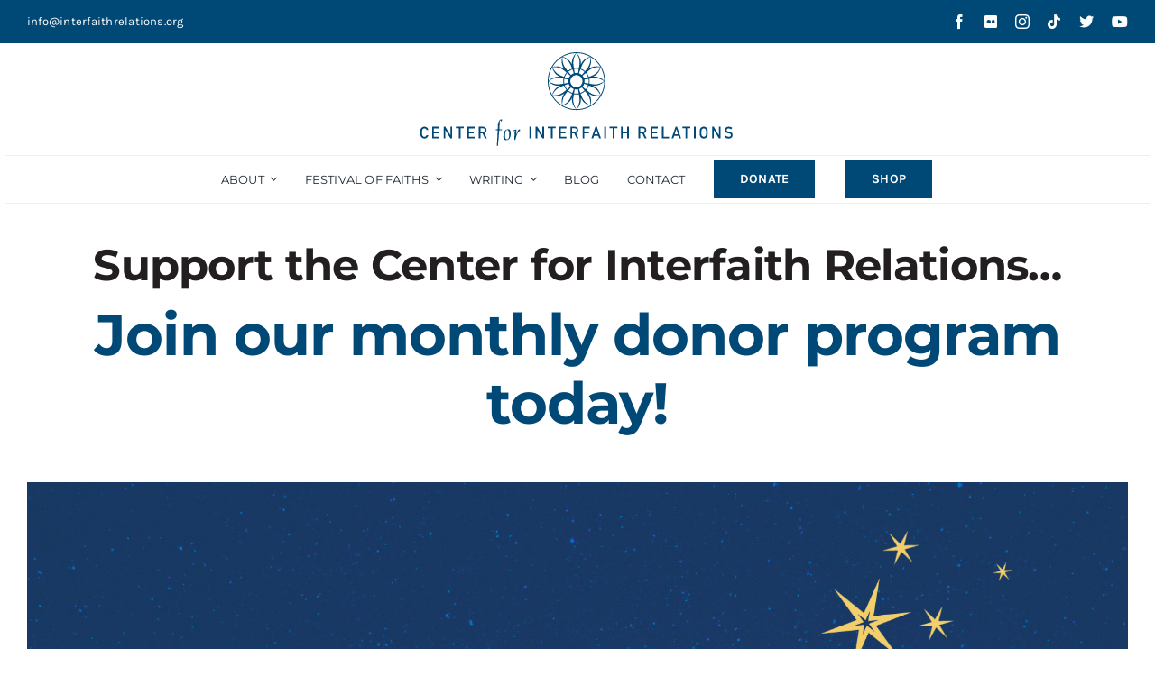

--- FILE ---
content_type: text/html; charset=UTF-8
request_url: https://www.centerforinterfaithrelations.org/stars/
body_size: 128484
content:
<!DOCTYPE html>
<html class="avada-html-layout-wide avada-html-header-position-top" lang="en-US" prefix="og: http://ogp.me/ns# fb: http://ogp.me/ns/fb#">
<head>
	<meta http-equiv="X-UA-Compatible" content="IE=edge" />
	<meta http-equiv="Content-Type" content="text/html; charset=utf-8"/>
	<meta name="viewport" content="width=device-width, initial-scale=1" />
	<!-- Google Tag Manager -->
	<script>(function(w,d,s,l,i){w[l]=w[l]||[];w[l].push({'gtm.start':
	new Date().getTime(),event:'gtm.js'});var f=d.getElementsByTagName(s)[0],
	j=d.createElement(s),dl=l!='dataLayer'?'&l='+l:'';j.async=true;j.src=
	'https://www.googletagmanager.com/gtm.js?id='+i+dl;f.parentNode.insertBefore(j,f);
	})(window,document,'script','dataLayer','GTM-T47KM4S');</script>
	<!-- End Google Tag Manager -->

	<meta name='robots' content='index, follow, max-image-preview:large, max-snippet:-1, max-video-preview:-1' />

	<!-- This site is optimized with the Yoast SEO plugin v26.8 - https://yoast.com/product/yoast-seo-wordpress/ -->
	<title>Sacred Stars - Center for Interfaith Relations</title>
	<link rel="canonical" href="https://www.centerforinterfaithrelations.org/stars/" />
	<meta property="og:locale" content="en_US" />
	<meta property="og:type" content="article" />
	<meta property="og:title" content="Sacred Stars - Center for Interfaith Relations" />
	<meta property="og:url" content="https://www.centerforinterfaithrelations.org/stars/" />
	<meta property="og:site_name" content="Center for Interfaith Relations" />
	<meta property="article:publisher" content="https://www.facebook.com/festivaloffaiths" />
	<meta property="article:modified_time" content="2024-04-12T15:20:17+00:00" />
	<meta name="twitter:card" content="summary_large_image" />
	<meta name="twitter:site" content="@FestofFaiths" />
	<meta name="twitter:label1" content="Est. reading time" />
	<meta name="twitter:data1" content="15 minutes" />
	<script type="application/ld+json" class="yoast-schema-graph">{"@context":"https://schema.org","@graph":[{"@type":"WebPage","@id":"https://www.centerforinterfaithrelations.org/stars/","url":"https://www.centerforinterfaithrelations.org/stars/","name":"Sacred Stars - Center for Interfaith Relations","isPartOf":{"@id":"https://www.centerforinterfaithrelations.org/#website"},"datePublished":"2023-10-10T15:39:53+00:00","dateModified":"2024-04-12T15:20:17+00:00","breadcrumb":{"@id":"https://www.centerforinterfaithrelations.org/stars/#breadcrumb"},"inLanguage":"en-US","potentialAction":[{"@type":"ReadAction","target":["https://www.centerforinterfaithrelations.org/stars/"]}]},{"@type":"BreadcrumbList","@id":"https://www.centerforinterfaithrelations.org/stars/#breadcrumb","itemListElement":[{"@type":"ListItem","position":1,"name":"Home","item":"https://www.centerforinterfaithrelations.org/"},{"@type":"ListItem","position":2,"name":"Sacred Stars"}]},{"@type":"WebSite","@id":"https://www.centerforinterfaithrelations.org/#website","url":"https://www.centerforinterfaithrelations.org/","name":"Center for Interfaith Relations","description":"","publisher":{"@id":"https://www.centerforinterfaithrelations.org/#organization"},"potentialAction":[{"@type":"SearchAction","target":{"@type":"EntryPoint","urlTemplate":"https://www.centerforinterfaithrelations.org/?s={search_term_string}"},"query-input":{"@type":"PropertyValueSpecification","valueRequired":true,"valueName":"search_term_string"}}],"inLanguage":"en-US"},{"@type":"Organization","@id":"https://www.centerforinterfaithrelations.org/#organization","name":"Center for Interfaith Relations","url":"https://www.centerforinterfaithrelations.org/","logo":{"@type":"ImageObject","inLanguage":"en-US","@id":"https://www.centerforinterfaithrelations.org/#/schema/logo/image/","url":"https://www.centerforinterfaithrelations.org/wp-content/uploads/2023/02/CIR-2Line-Logo-Blue_sm.svg","contentUrl":"https://www.centerforinterfaithrelations.org/wp-content/uploads/2023/02/CIR-2Line-Logo-Blue_sm.svg","width":2630,"height":778,"caption":"Center for Interfaith Relations"},"image":{"@id":"https://www.centerforinterfaithrelations.org/#/schema/logo/image/"},"sameAs":["https://www.facebook.com/festivaloffaiths","https://x.com/FestofFaiths","https://www.instagram.com/festoffaiths/","https://www.youtube.com/user/FestofFaiths","https://www.tiktok.com/@festoffaiths","https://www.flickr.com/photos/festoffaiths/"]}]}</script>
	<!-- / Yoast SEO plugin. -->


<link rel="alternate" type="application/rss+xml" title="Center for Interfaith Relations &raquo; Feed" href="https://www.centerforinterfaithrelations.org/feed/" />
<link rel="alternate" type="application/rss+xml" title="Center for Interfaith Relations &raquo; Comments Feed" href="https://www.centerforinterfaithrelations.org/comments/feed/" />
								<link rel="icon" href="https://www.centerforinterfaithrelations.org/wp-content/uploads/2022/12/Rosette-Favicon_32.png" type="image/png" />
		
					<!-- Apple Touch Icon -->
						<link rel="apple-touch-icon" sizes="180x180" href="https://www.centerforinterfaithrelations.org/wp-content/uploads/2023/03/Rosette_BlueWhite_180px.png" type="image/png">
		
					<!-- Android Icon -->
						<link rel="icon" sizes="192x192" href="https://www.centerforinterfaithrelations.org/wp-content/uploads/2023/03/Rosette_BlueWhite_192px.png" type="image/png">
		
					<!-- MS Edge Icon -->
						<meta name="msapplication-TileImage" content="https://www.centerforinterfaithrelations.org/wp-content/uploads/2023/03/Rosette_BlueWhite_270px.png" type="image/png">
				<link rel="alternate" title="oEmbed (JSON)" type="application/json+oembed" href="https://www.centerforinterfaithrelations.org/wp-json/oembed/1.0/embed?url=https%3A%2F%2Fwww.centerforinterfaithrelations.org%2Fstars%2F" />
<link rel="alternate" title="oEmbed (XML)" type="text/xml+oembed" href="https://www.centerforinterfaithrelations.org/wp-json/oembed/1.0/embed?url=https%3A%2F%2Fwww.centerforinterfaithrelations.org%2Fstars%2F&#038;format=xml" />
					<meta name="description" content="Support the Center for Interfaith Relations... 
Join our monthly donor program today! 
Support the Center for Interfaith Relations... 
Join our monthly donor program today!    
Our Sacred Stars are shining examples of generosity in action. We are grateful for these dedicated donors, whose sustained monthly gifts support our mission to celebrate"/>
				
		<meta property="og:locale" content="en_US"/>
		<meta property="og:type" content="article"/>
		<meta property="og:site_name" content="Center for Interfaith Relations"/>
		<meta property="og:title" content="Sacred Stars - Center for Interfaith Relations"/>
				<meta property="og:description" content="Support the Center for Interfaith Relations... 
Join our monthly donor program today! 
Support the Center for Interfaith Relations... 
Join our monthly donor program today!    
Our Sacred Stars are shining examples of generosity in action. We are grateful for these dedicated donors, whose sustained monthly gifts support our mission to celebrate"/>
				<meta property="og:url" content="https://www.centerforinterfaithrelations.org/stars/"/>
													<meta property="article:modified_time" content="2024-04-12T15:20:17-05:00"/>
											<meta property="og:image" content="https://www.centerforinterfaithrelations.org/wp-content/uploads/2023/02/CIR-2Line-Logo-Blue_sm.svg"/>
		<meta property="og:image:width" content=""/>
		<meta property="og:image:height" content=""/>
		<meta property="og:image:type" content="image/svg+xml"/>
				<style id='wp-img-auto-sizes-contain-inline-css' type='text/css'>
img:is([sizes=auto i],[sizes^="auto," i]){contain-intrinsic-size:3000px 1500px}
/*# sourceURL=wp-img-auto-sizes-contain-inline-css */
</style>
<style id='wp-block-library-inline-css' type='text/css'>
:root{--wp-block-synced-color:#7a00df;--wp-block-synced-color--rgb:122,0,223;--wp-bound-block-color:var(--wp-block-synced-color);--wp-editor-canvas-background:#ddd;--wp-admin-theme-color:#007cba;--wp-admin-theme-color--rgb:0,124,186;--wp-admin-theme-color-darker-10:#006ba1;--wp-admin-theme-color-darker-10--rgb:0,107,160.5;--wp-admin-theme-color-darker-20:#005a87;--wp-admin-theme-color-darker-20--rgb:0,90,135;--wp-admin-border-width-focus:2px}@media (min-resolution:192dpi){:root{--wp-admin-border-width-focus:1.5px}}.wp-element-button{cursor:pointer}:root .has-very-light-gray-background-color{background-color:#eee}:root .has-very-dark-gray-background-color{background-color:#313131}:root .has-very-light-gray-color{color:#eee}:root .has-very-dark-gray-color{color:#313131}:root .has-vivid-green-cyan-to-vivid-cyan-blue-gradient-background{background:linear-gradient(135deg,#00d084,#0693e3)}:root .has-purple-crush-gradient-background{background:linear-gradient(135deg,#34e2e4,#4721fb 50%,#ab1dfe)}:root .has-hazy-dawn-gradient-background{background:linear-gradient(135deg,#faaca8,#dad0ec)}:root .has-subdued-olive-gradient-background{background:linear-gradient(135deg,#fafae1,#67a671)}:root .has-atomic-cream-gradient-background{background:linear-gradient(135deg,#fdd79a,#004a59)}:root .has-nightshade-gradient-background{background:linear-gradient(135deg,#330968,#31cdcf)}:root .has-midnight-gradient-background{background:linear-gradient(135deg,#020381,#2874fc)}:root{--wp--preset--font-size--normal:16px;--wp--preset--font-size--huge:42px}.has-regular-font-size{font-size:1em}.has-larger-font-size{font-size:2.625em}.has-normal-font-size{font-size:var(--wp--preset--font-size--normal)}.has-huge-font-size{font-size:var(--wp--preset--font-size--huge)}.has-text-align-center{text-align:center}.has-text-align-left{text-align:left}.has-text-align-right{text-align:right}.has-fit-text{white-space:nowrap!important}#end-resizable-editor-section{display:none}.aligncenter{clear:both}.items-justified-left{justify-content:flex-start}.items-justified-center{justify-content:center}.items-justified-right{justify-content:flex-end}.items-justified-space-between{justify-content:space-between}.screen-reader-text{border:0;clip-path:inset(50%);height:1px;margin:-1px;overflow:hidden;padding:0;position:absolute;width:1px;word-wrap:normal!important}.screen-reader-text:focus{background-color:#ddd;clip-path:none;color:#444;display:block;font-size:1em;height:auto;left:5px;line-height:normal;padding:15px 23px 14px;text-decoration:none;top:5px;width:auto;z-index:100000}html :where(.has-border-color){border-style:solid}html :where([style*=border-top-color]){border-top-style:solid}html :where([style*=border-right-color]){border-right-style:solid}html :where([style*=border-bottom-color]){border-bottom-style:solid}html :where([style*=border-left-color]){border-left-style:solid}html :where([style*=border-width]){border-style:solid}html :where([style*=border-top-width]){border-top-style:solid}html :where([style*=border-right-width]){border-right-style:solid}html :where([style*=border-bottom-width]){border-bottom-style:solid}html :where([style*=border-left-width]){border-left-style:solid}html :where(img[class*=wp-image-]){height:auto;max-width:100%}:where(figure){margin:0 0 1em}html :where(.is-position-sticky){--wp-admin--admin-bar--position-offset:var(--wp-admin--admin-bar--height,0px)}@media screen and (max-width:600px){html :where(.is-position-sticky){--wp-admin--admin-bar--position-offset:0px}}

/*# sourceURL=wp-block-library-inline-css */
</style><style id='global-styles-inline-css' type='text/css'>
:root{--wp--preset--aspect-ratio--square: 1;--wp--preset--aspect-ratio--4-3: 4/3;--wp--preset--aspect-ratio--3-4: 3/4;--wp--preset--aspect-ratio--3-2: 3/2;--wp--preset--aspect-ratio--2-3: 2/3;--wp--preset--aspect-ratio--16-9: 16/9;--wp--preset--aspect-ratio--9-16: 9/16;--wp--preset--color--black: #000000;--wp--preset--color--cyan-bluish-gray: #abb8c3;--wp--preset--color--white: #ffffff;--wp--preset--color--pale-pink: #f78da7;--wp--preset--color--vivid-red: #cf2e2e;--wp--preset--color--luminous-vivid-orange: #ff6900;--wp--preset--color--luminous-vivid-amber: #fcb900;--wp--preset--color--light-green-cyan: #7bdcb5;--wp--preset--color--vivid-green-cyan: #00d084;--wp--preset--color--pale-cyan-blue: #8ed1fc;--wp--preset--color--vivid-cyan-blue: #0693e3;--wp--preset--color--vivid-purple: #9b51e0;--wp--preset--color--awb-color-1: #004876;--wp--preset--color--awb-color-2: #326c91;--wp--preset--color--awb-color-3: #7fa3ba;--wp--preset--color--awb-color-4: #e5ecf1;--wp--preset--color--awb-color-5: #e81e49;--wp--preset--color--awb-color-6: #ffffff;--wp--preset--color--awb-color-7: #bbbbbb;--wp--preset--color--awb-color-8: #efefef;--wp--preset--color--awb-color-custom-1: #231f20;--wp--preset--gradient--vivid-cyan-blue-to-vivid-purple: linear-gradient(135deg,rgb(6,147,227) 0%,rgb(155,81,224) 100%);--wp--preset--gradient--light-green-cyan-to-vivid-green-cyan: linear-gradient(135deg,rgb(122,220,180) 0%,rgb(0,208,130) 100%);--wp--preset--gradient--luminous-vivid-amber-to-luminous-vivid-orange: linear-gradient(135deg,rgb(252,185,0) 0%,rgb(255,105,0) 100%);--wp--preset--gradient--luminous-vivid-orange-to-vivid-red: linear-gradient(135deg,rgb(255,105,0) 0%,rgb(207,46,46) 100%);--wp--preset--gradient--very-light-gray-to-cyan-bluish-gray: linear-gradient(135deg,rgb(238,238,238) 0%,rgb(169,184,195) 100%);--wp--preset--gradient--cool-to-warm-spectrum: linear-gradient(135deg,rgb(74,234,220) 0%,rgb(151,120,209) 20%,rgb(207,42,186) 40%,rgb(238,44,130) 60%,rgb(251,105,98) 80%,rgb(254,248,76) 100%);--wp--preset--gradient--blush-light-purple: linear-gradient(135deg,rgb(255,206,236) 0%,rgb(152,150,240) 100%);--wp--preset--gradient--blush-bordeaux: linear-gradient(135deg,rgb(254,205,165) 0%,rgb(254,45,45) 50%,rgb(107,0,62) 100%);--wp--preset--gradient--luminous-dusk: linear-gradient(135deg,rgb(255,203,112) 0%,rgb(199,81,192) 50%,rgb(65,88,208) 100%);--wp--preset--gradient--pale-ocean: linear-gradient(135deg,rgb(255,245,203) 0%,rgb(182,227,212) 50%,rgb(51,167,181) 100%);--wp--preset--gradient--electric-grass: linear-gradient(135deg,rgb(202,248,128) 0%,rgb(113,206,126) 100%);--wp--preset--gradient--midnight: linear-gradient(135deg,rgb(2,3,129) 0%,rgb(40,116,252) 100%);--wp--preset--font-size--small: 11.25px;--wp--preset--font-size--medium: 20px;--wp--preset--font-size--large: 22.5px;--wp--preset--font-size--x-large: 42px;--wp--preset--font-size--normal: 15px;--wp--preset--font-size--xlarge: 30px;--wp--preset--font-size--huge: 45px;--wp--preset--spacing--20: 0.44rem;--wp--preset--spacing--30: 0.67rem;--wp--preset--spacing--40: 1rem;--wp--preset--spacing--50: 1.5rem;--wp--preset--spacing--60: 2.25rem;--wp--preset--spacing--70: 3.38rem;--wp--preset--spacing--80: 5.06rem;--wp--preset--shadow--natural: 6px 6px 9px rgba(0, 0, 0, 0.2);--wp--preset--shadow--deep: 12px 12px 50px rgba(0, 0, 0, 0.4);--wp--preset--shadow--sharp: 6px 6px 0px rgba(0, 0, 0, 0.2);--wp--preset--shadow--outlined: 6px 6px 0px -3px rgb(255, 255, 255), 6px 6px rgb(0, 0, 0);--wp--preset--shadow--crisp: 6px 6px 0px rgb(0, 0, 0);}:where(.is-layout-flex){gap: 0.5em;}:where(.is-layout-grid){gap: 0.5em;}body .is-layout-flex{display: flex;}.is-layout-flex{flex-wrap: wrap;align-items: center;}.is-layout-flex > :is(*, div){margin: 0;}body .is-layout-grid{display: grid;}.is-layout-grid > :is(*, div){margin: 0;}:where(.wp-block-columns.is-layout-flex){gap: 2em;}:where(.wp-block-columns.is-layout-grid){gap: 2em;}:where(.wp-block-post-template.is-layout-flex){gap: 1.25em;}:where(.wp-block-post-template.is-layout-grid){gap: 1.25em;}.has-black-color{color: var(--wp--preset--color--black) !important;}.has-cyan-bluish-gray-color{color: var(--wp--preset--color--cyan-bluish-gray) !important;}.has-white-color{color: var(--wp--preset--color--white) !important;}.has-pale-pink-color{color: var(--wp--preset--color--pale-pink) !important;}.has-vivid-red-color{color: var(--wp--preset--color--vivid-red) !important;}.has-luminous-vivid-orange-color{color: var(--wp--preset--color--luminous-vivid-orange) !important;}.has-luminous-vivid-amber-color{color: var(--wp--preset--color--luminous-vivid-amber) !important;}.has-light-green-cyan-color{color: var(--wp--preset--color--light-green-cyan) !important;}.has-vivid-green-cyan-color{color: var(--wp--preset--color--vivid-green-cyan) !important;}.has-pale-cyan-blue-color{color: var(--wp--preset--color--pale-cyan-blue) !important;}.has-vivid-cyan-blue-color{color: var(--wp--preset--color--vivid-cyan-blue) !important;}.has-vivid-purple-color{color: var(--wp--preset--color--vivid-purple) !important;}.has-black-background-color{background-color: var(--wp--preset--color--black) !important;}.has-cyan-bluish-gray-background-color{background-color: var(--wp--preset--color--cyan-bluish-gray) !important;}.has-white-background-color{background-color: var(--wp--preset--color--white) !important;}.has-pale-pink-background-color{background-color: var(--wp--preset--color--pale-pink) !important;}.has-vivid-red-background-color{background-color: var(--wp--preset--color--vivid-red) !important;}.has-luminous-vivid-orange-background-color{background-color: var(--wp--preset--color--luminous-vivid-orange) !important;}.has-luminous-vivid-amber-background-color{background-color: var(--wp--preset--color--luminous-vivid-amber) !important;}.has-light-green-cyan-background-color{background-color: var(--wp--preset--color--light-green-cyan) !important;}.has-vivid-green-cyan-background-color{background-color: var(--wp--preset--color--vivid-green-cyan) !important;}.has-pale-cyan-blue-background-color{background-color: var(--wp--preset--color--pale-cyan-blue) !important;}.has-vivid-cyan-blue-background-color{background-color: var(--wp--preset--color--vivid-cyan-blue) !important;}.has-vivid-purple-background-color{background-color: var(--wp--preset--color--vivid-purple) !important;}.has-black-border-color{border-color: var(--wp--preset--color--black) !important;}.has-cyan-bluish-gray-border-color{border-color: var(--wp--preset--color--cyan-bluish-gray) !important;}.has-white-border-color{border-color: var(--wp--preset--color--white) !important;}.has-pale-pink-border-color{border-color: var(--wp--preset--color--pale-pink) !important;}.has-vivid-red-border-color{border-color: var(--wp--preset--color--vivid-red) !important;}.has-luminous-vivid-orange-border-color{border-color: var(--wp--preset--color--luminous-vivid-orange) !important;}.has-luminous-vivid-amber-border-color{border-color: var(--wp--preset--color--luminous-vivid-amber) !important;}.has-light-green-cyan-border-color{border-color: var(--wp--preset--color--light-green-cyan) !important;}.has-vivid-green-cyan-border-color{border-color: var(--wp--preset--color--vivid-green-cyan) !important;}.has-pale-cyan-blue-border-color{border-color: var(--wp--preset--color--pale-cyan-blue) !important;}.has-vivid-cyan-blue-border-color{border-color: var(--wp--preset--color--vivid-cyan-blue) !important;}.has-vivid-purple-border-color{border-color: var(--wp--preset--color--vivid-purple) !important;}.has-vivid-cyan-blue-to-vivid-purple-gradient-background{background: var(--wp--preset--gradient--vivid-cyan-blue-to-vivid-purple) !important;}.has-light-green-cyan-to-vivid-green-cyan-gradient-background{background: var(--wp--preset--gradient--light-green-cyan-to-vivid-green-cyan) !important;}.has-luminous-vivid-amber-to-luminous-vivid-orange-gradient-background{background: var(--wp--preset--gradient--luminous-vivid-amber-to-luminous-vivid-orange) !important;}.has-luminous-vivid-orange-to-vivid-red-gradient-background{background: var(--wp--preset--gradient--luminous-vivid-orange-to-vivid-red) !important;}.has-very-light-gray-to-cyan-bluish-gray-gradient-background{background: var(--wp--preset--gradient--very-light-gray-to-cyan-bluish-gray) !important;}.has-cool-to-warm-spectrum-gradient-background{background: var(--wp--preset--gradient--cool-to-warm-spectrum) !important;}.has-blush-light-purple-gradient-background{background: var(--wp--preset--gradient--blush-light-purple) !important;}.has-blush-bordeaux-gradient-background{background: var(--wp--preset--gradient--blush-bordeaux) !important;}.has-luminous-dusk-gradient-background{background: var(--wp--preset--gradient--luminous-dusk) !important;}.has-pale-ocean-gradient-background{background: var(--wp--preset--gradient--pale-ocean) !important;}.has-electric-grass-gradient-background{background: var(--wp--preset--gradient--electric-grass) !important;}.has-midnight-gradient-background{background: var(--wp--preset--gradient--midnight) !important;}.has-small-font-size{font-size: var(--wp--preset--font-size--small) !important;}.has-medium-font-size{font-size: var(--wp--preset--font-size--medium) !important;}.has-large-font-size{font-size: var(--wp--preset--font-size--large) !important;}.has-x-large-font-size{font-size: var(--wp--preset--font-size--x-large) !important;}
/*# sourceURL=global-styles-inline-css */
</style>

<style id='classic-theme-styles-inline-css' type='text/css'>
/*! This file is auto-generated */
.wp-block-button__link{color:#fff;background-color:#32373c;border-radius:9999px;box-shadow:none;text-decoration:none;padding:calc(.667em + 2px) calc(1.333em + 2px);font-size:1.125em}.wp-block-file__button{background:#32373c;color:#fff;text-decoration:none}
/*# sourceURL=/wp-includes/css/classic-themes.min.css */
</style>
<link rel='stylesheet' id='child-style-css' href='https://www.centerforinterfaithrelations.org/wp-content/themes/Avada-Child-Theme/style.css?ver=53c15e42d5704f159eea962cff01ef60' type='text/css' media='all' />
<link rel='stylesheet' id='fusion-dynamic-css-css' href='https://www.centerforinterfaithrelations.org/wp-content/uploads/fusion-styles/158bdd89e17701fd03cbdae8bf279740.min.css?ver=3.14.2' type='text/css' media='all' />
<script type="text/javascript" src="https://www.centerforinterfaithrelations.org/wp-includes/js/jquery/jquery.min.js?ver=3.7.1" id="jquery-core-js"></script>
<link rel="https://api.w.org/" href="https://www.centerforinterfaithrelations.org/wp-json/" /><link rel="alternate" title="JSON" type="application/json" href="https://www.centerforinterfaithrelations.org/wp-json/wp/v2/pages/25934" /><link rel="EditURI" type="application/rsd+xml" title="RSD" href="https://www.centerforinterfaithrelations.org/xmlrpc.php?rsd" />

		<script>
		(function(h,o,t,j,a,r){
			h.hj=h.hj||function(){(h.hj.q=h.hj.q||[]).push(arguments)};
			h._hjSettings={hjid:3435754,hjsv:5};
			a=o.getElementsByTagName('head')[0];
			r=o.createElement('script');r.async=1;
			r.src=t+h._hjSettings.hjid+j+h._hjSettings.hjsv;
			a.appendChild(r);
		})(window,document,'//static.hotjar.com/c/hotjar-','.js?sv=');
		</script>
		<link rel="preload" href="https://www.centerforinterfaithrelations.org/wp-content/themes/Avada/includes/lib/assets/fonts/icomoon/awb-icons.woff" as="font" type="font/woff" crossorigin><link rel="preload" href="//www.centerforinterfaithrelations.org/wp-content/themes/Avada/includes/lib/assets/fonts/fontawesome/webfonts/fa-brands-400.woff2" as="font" type="font/woff2" crossorigin><link rel="preload" href="//www.centerforinterfaithrelations.org/wp-content/themes/Avada/includes/lib/assets/fonts/fontawesome/webfonts/fa-regular-400.woff2" as="font" type="font/woff2" crossorigin><link rel="preload" href="//www.centerforinterfaithrelations.org/wp-content/themes/Avada/includes/lib/assets/fonts/fontawesome/webfonts/fa-solid-900.woff2" as="font" type="font/woff2" crossorigin><style type="text/css" id="css-fb-visibility">@media screen and (max-width: 640px){.fusion-no-small-visibility{display:none !important;}body .sm-text-align-center{text-align:center !important;}body .sm-text-align-left{text-align:left !important;}body .sm-text-align-right{text-align:right !important;}body .sm-text-align-justify{text-align:justify !important;}body .sm-flex-align-center{justify-content:center !important;}body .sm-flex-align-flex-start{justify-content:flex-start !important;}body .sm-flex-align-flex-end{justify-content:flex-end !important;}body .sm-mx-auto{margin-left:auto !important;margin-right:auto !important;}body .sm-ml-auto{margin-left:auto !important;}body .sm-mr-auto{margin-right:auto !important;}body .fusion-absolute-position-small{position:absolute;width:100%;}.awb-sticky.awb-sticky-small{ position: sticky; top: var(--awb-sticky-offset,0); }}@media screen and (min-width: 641px) and (max-width: 1024px){.fusion-no-medium-visibility{display:none !important;}body .md-text-align-center{text-align:center !important;}body .md-text-align-left{text-align:left !important;}body .md-text-align-right{text-align:right !important;}body .md-text-align-justify{text-align:justify !important;}body .md-flex-align-center{justify-content:center !important;}body .md-flex-align-flex-start{justify-content:flex-start !important;}body .md-flex-align-flex-end{justify-content:flex-end !important;}body .md-mx-auto{margin-left:auto !important;margin-right:auto !important;}body .md-ml-auto{margin-left:auto !important;}body .md-mr-auto{margin-right:auto !important;}body .fusion-absolute-position-medium{position:absolute;width:100%;}.awb-sticky.awb-sticky-medium{ position: sticky; top: var(--awb-sticky-offset,0); }}@media screen and (min-width: 1025px){.fusion-no-large-visibility{display:none !important;}body .lg-text-align-center{text-align:center !important;}body .lg-text-align-left{text-align:left !important;}body .lg-text-align-right{text-align:right !important;}body .lg-text-align-justify{text-align:justify !important;}body .lg-flex-align-center{justify-content:center !important;}body .lg-flex-align-flex-start{justify-content:flex-start !important;}body .lg-flex-align-flex-end{justify-content:flex-end !important;}body .lg-mx-auto{margin-left:auto !important;margin-right:auto !important;}body .lg-ml-auto{margin-left:auto !important;}body .lg-mr-auto{margin-right:auto !important;}body .fusion-absolute-position-large{position:absolute;width:100%;}.awb-sticky.awb-sticky-large{ position: sticky; top: var(--awb-sticky-offset,0); }}</style>		<script type="text/javascript">
			var doc = document.documentElement;
			doc.setAttribute( 'data-useragent', navigator.userAgent );
		</script>
		<!-- Google Tag Manager -->
<script>(function(w,d,s,l,i){w[l]=w[l]||[];w[l].push({'gtm.start':
new Date().getTime(),event:'gtm.js'});var f=d.getElementsByTagName(s)[0],
j=d.createElement(s),dl=l!='dataLayer'?'&l='+l:'';j.async=true;j.src=
'https://www.googletagmanager.com/gtm.js?id='+i+dl;f.parentNode.insertBefore(j,f);
})(window,document,'script','dataLayer','GTM-T47KM4S');</script>
<!-- End Google Tag Manager -->
	<link rel='stylesheet' id='metaslider-flex-slider-css' href='https://www.centerforinterfaithrelations.org/wp-content/plugins/ml-slider/assets/sliders/flexslider/flexslider.css?ver=3.104.0' type='text/css' media='all' property='stylesheet' />
<link rel='stylesheet' id='metaslider-public-css' href='https://www.centerforinterfaithrelations.org/wp-content/plugins/ml-slider/assets/metaslider/public.css?ver=3.104.0' type='text/css' media='all' property='stylesheet' />
<style id='metaslider-public-inline-css' type='text/css'>
@media only screen and (max-width: 767px) { .hide-arrows-smartphone .flex-direction-nav, .hide-navigation-smartphone .flex-control-paging, .hide-navigation-smartphone .flex-control-nav, .hide-navigation-smartphone .filmstrip, .hide-slideshow-smartphone, .metaslider-hidden-content.hide-smartphone{ display: none!important; }}@media only screen and (min-width : 768px) and (max-width: 1023px) { .hide-arrows-tablet .flex-direction-nav, .hide-navigation-tablet .flex-control-paging, .hide-navigation-tablet .flex-control-nav, .hide-navigation-tablet .filmstrip, .hide-slideshow-tablet, .metaslider-hidden-content.hide-tablet{ display: none!important; }}@media only screen and (min-width : 1024px) and (max-width: 1439px) { .hide-arrows-laptop .flex-direction-nav, .hide-navigation-laptop .flex-control-paging, .hide-navigation-laptop .flex-control-nav, .hide-navigation-laptop .filmstrip, .hide-slideshow-laptop, .metaslider-hidden-content.hide-laptop{ display: none!important; }}@media only screen and (min-width : 1440px) { .hide-arrows-desktop .flex-direction-nav, .hide-navigation-desktop .flex-control-paging, .hide-navigation-desktop .flex-control-nav, .hide-navigation-desktop .filmstrip, .hide-slideshow-desktop, .metaslider-hidden-content.hide-desktop{ display: none!important; }}
/*# sourceURL=metaslider-public-inline-css */
</style>
</head>

<body data-rsssl=1 class="wp-singular page-template-default page page-id-25934 wp-theme-Avada wp-child-theme-Avada-Child-Theme metaslider-plugin fusion-image-hovers fusion-pagination-sizing fusion-button_type-flat fusion-button_span-no fusion-button_gradient-linear avada-image-rollover-circle-yes avada-image-rollover-no fusion-body ltr fusion-sticky-header no-tablet-sticky-header no-mobile-sticky-header no-mobile-slidingbar no-mobile-totop avada-has-rev-slider-styles fusion-disable-outline fusion-sub-menu-fade mobile-logo-pos-center layout-wide-mode avada-has-boxed-modal-shadow-none layout-scroll-offset-full avada-has-zero-margin-offset-top fusion-top-header menu-text-align-center mobile-menu-design-classic fusion-show-pagination-text fusion-header-layout-v5 avada-responsive avada-footer-fx-none avada-menu-highlight-style-bar fusion-search-form-classic fusion-main-menu-search-dropdown fusion-avatar-circle avada-dropdown-styles avada-blog-layout-medium avada-blog-archive-layout-medium avada-header-shadow-no avada-menu-icon-position-left avada-has-megamenu-shadow avada-has-mainmenu-dropdown-divider avada-has-mobile-menu-search avada-has-main-nav-search-icon avada-has-breadcrumb-mobile-hidden avada-has-titlebar-hide avada-header-border-color-full-transparent avada-has-pagination-width_height avada-flyout-menu-direction-fade avada-ec-views-v1" data-awb-post-id="25934">
<!-- Google Tag Manager (noscript) -->
<noscript><iframe src="https://www.googletagmanager.com/ns.html?id=GTM-T47KM4S"
height="0" width="0" style="display:none;visibility:hidden"></iframe></noscript>
<!-- End Google Tag Manager (noscript) -->
		<a class="skip-link screen-reader-text" href="#content">Skip to content</a>

	<div id="boxed-wrapper">
		
		<div id="wrapper" class="fusion-wrapper">
			<div id="home" style="position:relative;top:-1px;"></div>
												<div class="fusion-tb-header"><div class="fusion-fullwidth fullwidth-box fusion-builder-row-1 fusion-flex-container has-pattern-background has-mask-background nonhundred-percent-fullwidth non-hundred-percent-height-scrolling" style="--link_hover_color: var(--awb-color3);--link_color: #ffffff;--awb-border-radius-top-left:0px;--awb-border-radius-top-right:0px;--awb-border-radius-bottom-right:0px;--awb-border-radius-bottom-left:0px;--awb-padding-bottom:0px;--awb-margin-bottom:0px;--awb-background-color:var(--awb-color1);--awb-flex-wrap:wrap;" ><div class="fusion-builder-row fusion-row fusion-flex-align-items-stretch fusion-flex-content-wrap" style="max-width:1389.44px;margin-left: calc(-4% / 2 );margin-right: calc(-4% / 2 );"><div class="fusion-layout-column fusion_builder_column fusion-builder-column-0 fusion_builder_column_1_2 1_2 fusion-flex-column" style="--awb-bg-size:cover;--awb-width-large:50%;--awb-margin-top-large:0px;--awb-spacing-right-large:3.84%;--awb-margin-bottom-large:0px;--awb-spacing-left-large:3.84%;--awb-width-medium:50%;--awb-order-medium:0;--awb-spacing-right-medium:3.84%;--awb-spacing-left-medium:3.84%;--awb-width-small:100%;--awb-order-small:0;--awb-spacing-right-small:1.92%;--awb-spacing-left-small:1.92%;"><div class="fusion-column-wrapper fusion-column-has-shadow fusion-flex-justify-content-flex-start fusion-content-layout-column"><div class="fusion-text fusion-text-1 sm-text-align-center" style="--awb-content-alignment:left;--awb-font-size:13px;--awb-text-color:var(--awb-color6);"><p><a href="mailto:info@interfaithrelations.org">info@interfaithrelations.org</a></p>
</div></div></div><div class="fusion-layout-column fusion_builder_column fusion-builder-column-1 fusion_builder_column_1_2 1_2 fusion-flex-column" style="--awb-bg-size:cover;--awb-width-large:50%;--awb-margin-top-large:0px;--awb-spacing-right-large:3.84%;--awb-margin-bottom-large:0px;--awb-spacing-left-large:3.84%;--awb-width-medium:50%;--awb-order-medium:0;--awb-spacing-right-medium:3.84%;--awb-spacing-left-medium:3.84%;--awb-width-small:100%;--awb-order-small:0;--awb-spacing-right-small:1.92%;--awb-spacing-left-small:1.92%;"><div class="fusion-column-wrapper fusion-column-has-shadow fusion-flex-justify-content-center fusion-content-layout-column"><div class="fusion-social-links fusion-social-links-1" style="--awb-margin-top:0px;--awb-margin-right:0px;--awb-margin-bottom:0px;--awb-margin-left:0px;--awb-margin-top-small:1px;--awb-margin-bottom-small:10px;--awb-alignment:right;--awb-box-border-top:0px;--awb-box-border-right:0px;--awb-box-border-bottom:0px;--awb-box-border-left:0px;--awb-icon-colors-hover:var(--awb-color4);--awb-box-colors-hover:var(--awb-color1);--awb-box-border-color:var(--awb-color3);--awb-box-border-color-hover:var(--awb-color4);--awb-alignment-small:center;"><div class="fusion-social-networks color-type-custom"><div class="fusion-social-networks-wrapper"><a class="fusion-social-network-icon fusion-tooltip fusion-facebook awb-icon-facebook" style="color:var(--awb-color6);font-size:16px;" title="Facebook" aria-label="facebook" target="_blank" rel="noopener noreferrer" href="https://www.facebook.com/festivaloffaiths"></a><a class="fusion-social-network-icon fusion-tooltip fusion-flickr fa-flickr fab" style="color:var(--awb-color6);font-size:16px;" title="Flickr" aria-label="flickr" target="_blank" rel="noopener noreferrer" href="https://www.flickr.com/photos/festoffaiths/"></a><a class="fusion-social-network-icon fusion-tooltip fusion-instagram awb-icon-instagram" style="color:var(--awb-color6);font-size:16px;" title="Instagram" aria-label="instagram" target="_blank" rel="noopener noreferrer" href="https://www.instagram.com/festoffaiths/"></a><a class="fusion-social-network-icon fusion-tooltip fusion-tiktok fa-tiktok fab" style="color:var(--awb-color6);font-size:16px;" title="Tiktok" aria-label="tiktok" target="_blank" rel="noopener noreferrer" href="https://www.tiktok.com/@festoffaiths"></a><a class="fusion-social-network-icon fusion-tooltip fusion-twitter fa-twitter fab" style="color:var(--awb-color6);font-size:16px;" title="X" aria-label="twitter" target="_blank" rel="noopener noreferrer" href="https://twitter.com/FestofFaiths"></a><a class="fusion-social-network-icon fusion-tooltip fusion-youtube fa-youtube fab" style="color:var(--awb-color6);font-size:16px;" title="YouTube" aria-label="youtube" target="_blank" rel="noopener noreferrer" href="https://www.youtube.com/user/FestofFaiths"></a></div></div></div></div></div></div></div><div class="fusion-fullwidth fullwidth-box fusion-builder-row-2 fusion-flex-container has-pattern-background has-mask-background nonhundred-percent-fullwidth non-hundred-percent-height-scrolling" style="--awb-border-radius-top-left:0px;--awb-border-radius-top-right:0px;--awb-border-radius-bottom-right:0px;--awb-border-radius-bottom-left:0px;--awb-flex-wrap:wrap;" ><div class="fusion-builder-row fusion-row fusion-flex-align-items-flex-start fusion-flex-content-wrap" style="max-width:1389.44px;margin-left: calc(-4% / 2 );margin-right: calc(-4% / 2 );"><div class="fusion-layout-column fusion_builder_column fusion-builder-column-2 fusion_builder_column_1_1 1_1 fusion-flex-column" style="--awb-bg-size:cover;--awb-width-large:100%;--awb-margin-top-large:10px;--awb-spacing-right-large:1.92%;--awb-margin-bottom-large:10px;--awb-spacing-left-large:1.92%;--awb-width-medium:100%;--awb-order-medium:0;--awb-spacing-right-medium:1.92%;--awb-spacing-left-medium:1.92%;--awb-width-small:100%;--awb-order-small:0;--awb-spacing-right-small:1.92%;--awb-spacing-left-small:1.92%;"><div class="fusion-column-wrapper fusion-column-has-shadow fusion-flex-justify-content-flex-start fusion-content-layout-column"><div class="fusion-image-element " style="text-align:center;--awb-max-width:350px;--awb-caption-title-font-family:var(--h2_typography-font-family);--awb-caption-title-font-weight:var(--h2_typography-font-weight);--awb-caption-title-font-style:var(--h2_typography-font-style);--awb-caption-title-size:var(--h2_typography-font-size);--awb-caption-title-transform:var(--h2_typography-text-transform);--awb-caption-title-line-height:var(--h2_typography-line-height);--awb-caption-title-letter-spacing:var(--h2_typography-letter-spacing);"><span class=" fusion-imageframe imageframe-none imageframe-1 hover-type-none"><a class="fusion-no-lightbox" href="https://www.centerforinterfaithrelations.org/" target="_self" aria-label="CIR-2Line-Logo-Blue_sm"><img fetchpriority="high" decoding="async" width="2630" height="778" src="https://www.centerforinterfaithrelations.org/wp-content/uploads/2023/02/CIR-2Line-Logo-Blue_sm.svg" alt class="img-responsive wp-image-14"/></a></span></div></div></div></div></div><div class="fusion-fullwidth fullwidth-box fusion-builder-row-3 fusion-flex-container has-pattern-background has-mask-background hundred-percent-fullwidth non-hundred-percent-height-scrolling" style="--awb-border-radius-top-left:0px;--awb-border-radius-top-right:0px;--awb-border-radius-bottom-right:0px;--awb-border-radius-bottom-left:0px;--awb-padding-bottom:0px;--awb-margin-bottom:0px;--awb-flex-wrap:wrap;" ><div class="fusion-builder-row fusion-row fusion-flex-align-items-flex-start fusion-flex-content-wrap" style="width:104% !important;max-width:104% !important;margin-left: calc(-4% / 2 );margin-right: calc(-4% / 2 );"><div class="fusion-layout-column fusion_builder_column fusion-builder-column-3 fusion_builder_column_1_1 1_1 fusion-flex-column" style="--awb-z-index:150;--awb-z-index-hover:150;--awb-bg-size:cover;--awb-border-color:var(--awb-color8);--awb-border-top:1px;--awb-border-bottom:1px;--awb-border-style:solid;--awb-width-large:100%;--awb-margin-top-large:0px;--awb-spacing-right-large:0px;--awb-margin-bottom-large:0px;--awb-spacing-left-large:0px;--awb-width-medium:100%;--awb-order-medium:0;--awb-spacing-right-medium:0px;--awb-spacing-left-medium:0px;--awb-width-small:100%;--awb-order-small:0;--awb-spacing-right-small:0px;--awb-spacing-left-small:0px;"><div class="fusion-column-wrapper fusion-column-has-shadow fusion-flex-justify-content-flex-start fusion-content-layout-column"><nav class="awb-menu awb-menu_row awb-menu_em-hover mobile-mode-collapse-to-button awb-menu_icons-right awb-menu_dc-yes mobile-trigger-fullwidth-on awb-menu_mobile-toggle awb-menu_indent-left awb-menu_mt-fullwidth close-on-outer-click-yes mobile-size-full-absolute loading mega-menu-loading awb-menu_desktop awb-menu_arrows-main awb-menu_dropdown awb-menu_expand-right awb-menu_transition-fade" style="--awb-font-size:var(--awb-typography5-font-size);--awb-text-transform:uppercase;--awb-gap:30px;--awb-justify-content:center;--awb-active-color:var(--awb-color2);--awb-submenu-sep-color:var(--awb-color8);--awb-submenu-items-padding-right:100px;--awb-submenu-active-bg:var(--awb-color8);--awb-submenu-font-size:13px;--awb-main-justify-content:flex-start;--awb-mobile-nav-button-align-hor:center;--awb-mobile-nav-items-height:40;--awb-mobile-justify:flex-start;--awb-mobile-caret-left:auto;--awb-mobile-caret-right:0;--awb-box-shadow:0px 0px 30px 0px rgba(0,0,0,0.06);;--awb-fusion-font-family-typography:&quot;Montserrat&quot;;--awb-fusion-font-style-typography:normal;--awb-fusion-font-weight-typography:400;--awb-fusion-font-family-submenu-typography:inherit;--awb-fusion-font-style-submenu-typography:normal;--awb-fusion-font-weight-submenu-typography:400;--awb-fusion-font-family-mobile-typography:inherit;--awb-fusion-font-style-mobile-typography:normal;--awb-fusion-font-weight-mobile-typography:400;" aria-label="Primary" data-breakpoint="1024" data-count="0" data-transition-type="fade" data-transition-time="300" data-expand="right"><button type="button" class="awb-menu__m-toggle" aria-expanded="false" aria-controls="menu-primary"><span class="awb-menu__m-toggle-inner"><span class="collapsed-nav-text">MENU</span><span class="awb-menu__m-collapse-icon"><span class="awb-menu__m-collapse-icon-open fa-bars fas"></span><span class="awb-menu__m-collapse-icon-close fa-times fas"></span></span></span></button><ul id="menu-primary" class="fusion-menu awb-menu__main-ul awb-menu__main-ul_row"><li  id="menu-item-25049"  class="menu-item menu-item-type-custom menu-item-object-custom menu-item-has-children menu-item-25049 awb-menu__li awb-menu__main-li awb-menu__main-li_regular awb-menu__main-li_with-main-arrow awb-menu__main-li_with-arrow"  data-item-id="25049"><span class="awb-menu__main-background-default awb-menu__main-background-default_fade"></span><span class="awb-menu__main-background-active awb-menu__main-background-active_fade"></span><a  href="#" class="awb-menu__main-a awb-menu__main-a_regular"><span class="menu-text">About</span><span class="awb-menu__open-nav-submenu-hover"></span></a><button type="button" aria-label="Open submenu of About" aria-expanded="false" class="awb-menu__open-nav-submenu_mobile awb-menu__open-nav-submenu_main"></button><ul class="awb-menu__sub-ul awb-menu__sub-ul_main"><li  id="menu-item-25011"  class="menu-item menu-item-type-post_type menu-item-object-page menu-item-25011 awb-menu__li awb-menu__sub-li" ><a  href="https://www.centerforinterfaithrelations.org/about/mission/" class="awb-menu__sub-a"><span>Our Mission</span></a></li><li  id="menu-item-25012"  class="menu-item menu-item-type-post_type menu-item-object-page menu-item-25012 awb-menu__li awb-menu__sub-li" ><a  href="https://www.centerforinterfaithrelations.org/about/board/" class="awb-menu__sub-a"><span>Board of Directors</span></a></li><li  id="menu-item-25013"  class="menu-item menu-item-type-post_type menu-item-object-page menu-item-25013 awb-menu__li awb-menu__sub-li" ><a  href="https://www.centerforinterfaithrelations.org/about/team/" class="awb-menu__sub-a"><span>Meet the Team</span></a></li><li  id="menu-item-26633"  class="menu-item menu-item-type-post_type menu-item-object-page menu-item-26633 awb-menu__li awb-menu__sub-li" ><a  href="https://www.centerforinterfaithrelations.org/about/25th-anniversary/" class="awb-menu__sub-a"><span>25th Anniversary</span></a></li><li  id="menu-item-25817"  class="menu-item menu-item-type-post_type menu-item-object-page menu-item-25817 awb-menu__li awb-menu__sub-li" ><a  href="https://www.centerforinterfaithrelations.org/about-us/press/" class="awb-menu__sub-a"><span>Press</span></a></li></ul></li><li  id="menu-item-25821"  class="menu-item menu-item-type-post_type menu-item-object-page menu-item-has-children menu-item-25821 awb-menu__li awb-menu__main-li awb-menu__main-li_regular awb-menu__main-li_with-main-arrow awb-menu__main-li_with-arrow"  data-item-id="25821"><span class="awb-menu__main-background-default awb-menu__main-background-default_fade"></span><span class="awb-menu__main-background-active awb-menu__main-background-active_fade"></span><a  href="https://www.centerforinterfaithrelations.org/festival/" class="awb-menu__main-a awb-menu__main-a_regular"><span class="menu-text">Festival of Faiths</span><span class="awb-menu__open-nav-submenu-hover"></span></a><button type="button" aria-label="Open submenu of Festival of Faiths" aria-expanded="false" class="awb-menu__open-nav-submenu_mobile awb-menu__open-nav-submenu_main"></button><div class="awb-menu__mega-wrap" id="awb-mega-menu-47" data-width="site_width" style="--awb-megamenu-width:var(--site_width)"><div class="fusion-fullwidth fullwidth-box fusion-builder-row-3-1 fusion-flex-container has-pattern-background has-mask-background nonhundred-percent-fullwidth non-hundred-percent-height-scrolling fusion-custom-z-index" style="--awb-border-sizes-top:3px;--awb-border-sizes-bottom:0;--awb-border-sizes-left:0;--awb-border-sizes-right:0;--awb-border-color:var(--awb-color1);--awb-border-radius-top-left:0px;--awb-border-radius-top-right:0px;--awb-border-radius-bottom-right:0px;--awb-border-radius-bottom-left:0px;--awb-z-index:200;--awb-padding-top:0px;--awb-padding-right:0px;--awb-padding-bottom:0px;--awb-padding-left:0px;--awb-margin-top:0px;--awb-margin-bottom:0px;--awb-background-color:#ffffff;--awb-flex-wrap:wrap;--awb-box-shadow:0px 0px 30px 0px rgba(0,0,0,0.06);" ><div class="fusion-builder-row fusion-row fusion-flex-align-items-stretch fusion-flex-justify-content-space-between fusion-flex-content-wrap" style="max-width:calc( 1336px + 0px );margin-left: calc(-0px / 2 );margin-right: calc(-0px / 2 );"><div class="fusion-layout-column fusion_builder_column fusion-builder-column-4 fusion_builder_column_1_6 1_6 fusion-flex-column" style="--awb-padding-top:10px;--awb-padding-right:20px;--awb-padding-bottom:20px;--awb-padding-left:20px;--awb-bg-size:cover;--awb-border-color:var(--awb-color8);--awb-border-top:0;--awb-border-right:1px;--awb-border-bottom:0;--awb-border-left:0;--awb-border-style:solid;--awb-width-large:16.666666666667%;--awb-flex-grow:0;--awb-flex-shrink:0;--awb-margin-top-large:0px;--awb-spacing-right-large:0px;--awb-margin-bottom-large:0px;--awb-spacing-left-large:0px;--awb-width-medium:16.666666666667%;--awb-order-medium:0;--awb-flex-grow-medium:0;--awb-flex-shrink-medium:0;--awb-spacing-right-medium:0px;--awb-spacing-left-medium:0px;--awb-width-small:100%;--awb-order-small:0;--awb-flex-grow-small:0;--awb-flex-shrink-small:0;--awb-spacing-right-small:0px;--awb-spacing-left-small:0px;"><div class="fusion-column-wrapper fusion-column-has-shadow fusion-flex-justify-content-flex-start fusion-content-layout-column"><div class="fusion-title title fusion-title-1 fusion-sep-none fusion-title-center fusion-title-text fusion-title-size-div" style="--awb-font-size:var(--awb-custom_typography_1-font-size);"><div class="fusion-title-heading title-heading-center title-heading-tag" style="font-family:var(--awb-custom_typography_1-font-family);font-weight:var(--awb-custom_typography_1-font-weight);font-style:var(--awb-custom_typography_1-font-style);margin:0;letter-spacing:var(--awb-custom_typography_1-letter-spacing);text-transform:var(--awb-custom_typography_1-text-transform);font-size:1em;line-height:var(--awb-custom_typography_1-line-height);">2025 Festival</div></div><div class="fusion-image-element " style="text-align:center;--awb-caption-title-font-family:var(--h2_typography-font-family);--awb-caption-title-font-weight:var(--h2_typography-font-weight);--awb-caption-title-font-style:var(--h2_typography-font-style);--awb-caption-title-size:var(--h2_typography-font-size);--awb-caption-title-transform:var(--h2_typography-text-transform);--awb-caption-title-line-height:var(--h2_typography-line-height);--awb-caption-title-letter-spacing:var(--h2_typography-letter-spacing);"><span class=" fusion-imageframe imageframe-none imageframe-2 hover-type-zoomin"><a class="fusion-no-lightbox" href="https://festivaloffaiths.org" target="_blank" aria-label="FOF_Cover_final" rel="noopener noreferrer"><img decoding="async" width="150" height="150" src="https://www.centerforinterfaithrelations.org/wp-content/uploads/2025/05/2025-fof-square-150x150.jpg" alt class="img-responsive wp-image-26692" srcset="https://www.centerforinterfaithrelations.org/wp-content/uploads/2025/05/2025-fof-square-200x200.jpg 200w, https://www.centerforinterfaithrelations.org/wp-content/uploads/2025/05/2025-fof-square-400x400.jpg 400w, https://www.centerforinterfaithrelations.org/wp-content/uploads/2025/05/2025-fof-square.jpg 500w" sizes="(max-width: 640px) 100vw, 200px" /></a></span></div></div></div><div class="fusion-layout-column fusion_builder_column fusion-builder-column-5 fusion_builder_column_1_6 1_6 fusion-flex-column" style="--awb-padding-top:10px;--awb-padding-right:20px;--awb-padding-bottom:20px;--awb-padding-left:20px;--awb-bg-size:cover;--awb-border-color:var(--awb-color8);--awb-border-top:0;--awb-border-right:1px;--awb-border-bottom:0;--awb-border-left:0;--awb-border-style:solid;--awb-width-large:16.666666666667%;--awb-flex-grow:0;--awb-flex-shrink:0;--awb-margin-top-large:0px;--awb-spacing-right-large:0px;--awb-margin-bottom-large:0px;--awb-spacing-left-large:0px;--awb-width-medium:16.666666666667%;--awb-order-medium:0;--awb-flex-grow-medium:0;--awb-flex-shrink-medium:0;--awb-spacing-right-medium:0px;--awb-spacing-left-medium:0px;--awb-width-small:100%;--awb-order-small:0;--awb-flex-grow-small:0;--awb-flex-shrink-small:0;--awb-spacing-right-small:0px;--awb-spacing-left-small:0px;"><div class="fusion-column-wrapper fusion-column-has-shadow fusion-flex-justify-content-flex-start fusion-content-layout-column"><div class="fusion-title title fusion-title-2 fusion-sep-none fusion-title-center fusion-title-text fusion-title-size-div" style="--awb-font-size:var(--awb-custom_typography_1-font-size);"><div class="fusion-title-heading title-heading-center title-heading-tag" style="font-family:var(--awb-custom_typography_1-font-family);font-weight:var(--awb-custom_typography_1-font-weight);font-style:var(--awb-custom_typography_1-font-style);margin:0;letter-spacing:var(--awb-custom_typography_1-letter-spacing);text-transform:var(--awb-custom_typography_1-text-transform);font-size:1em;line-height:var(--awb-custom_typography_1-line-height);">2024 Festival</div></div><div class="fusion-image-element " style="text-align:center;--awb-caption-title-font-family:var(--h2_typography-font-family);--awb-caption-title-font-weight:var(--h2_typography-font-weight);--awb-caption-title-font-style:var(--h2_typography-font-style);--awb-caption-title-size:var(--h2_typography-font-size);--awb-caption-title-transform:var(--h2_typography-text-transform);--awb-caption-title-line-height:var(--h2_typography-line-height);--awb-caption-title-letter-spacing:var(--h2_typography-letter-spacing);"><span class=" fusion-imageframe imageframe-none imageframe-3 hover-type-zoomin"><a class="fusion-no-lightbox" href="https://www.centerforinterfaithrelations.org/past-festivals/2024-festival-of-faiths/" target="_blank" aria-label="lotus-menu-thumbnail" rel="noopener noreferrer"><img decoding="async" width="150" height="150" src="https://www.centerforinterfaithrelations.org/wp-content/uploads/2024/06/lotus-menu-thumbnail-150x150.jpg" alt class="img-responsive wp-image-26366" srcset="https://www.centerforinterfaithrelations.org/wp-content/uploads/2024/06/lotus-menu-thumbnail-200x200.jpg 200w, https://www.centerforinterfaithrelations.org/wp-content/uploads/2024/06/lotus-menu-thumbnail.jpg 300w" sizes="(max-width: 640px) 100vw, 200px" /></a></span></div></div></div><div class="fusion-layout-column fusion_builder_column fusion-builder-column-6 fusion_builder_column_1_6 1_6 fusion-flex-column" style="--awb-padding-top:10px;--awb-padding-right:20px;--awb-padding-bottom:20px;--awb-padding-left:20px;--awb-bg-size:cover;--awb-border-color:var(--awb-color8);--awb-border-top:0;--awb-border-right:1px;--awb-border-bottom:0;--awb-border-left:0;--awb-border-style:solid;--awb-width-large:16.666666666667%;--awb-flex-grow:0;--awb-flex-shrink:0;--awb-margin-top-large:0px;--awb-spacing-right-large:0px;--awb-margin-bottom-large:0px;--awb-spacing-left-large:0px;--awb-width-medium:16.666666666667%;--awb-order-medium:0;--awb-flex-grow-medium:0;--awb-flex-shrink-medium:0;--awb-spacing-right-medium:0px;--awb-spacing-left-medium:0px;--awb-width-small:100%;--awb-order-small:0;--awb-flex-grow-small:0;--awb-flex-shrink-small:0;--awb-spacing-right-small:0px;--awb-spacing-left-small:0px;"><div class="fusion-column-wrapper fusion-column-has-shadow fusion-flex-justify-content-flex-start fusion-content-layout-column"><div class="fusion-title title fusion-title-3 fusion-sep-none fusion-title-center fusion-title-text fusion-title-size-div" style="--awb-font-size:var(--awb-custom_typography_1-font-size);"><div class="fusion-title-heading title-heading-center title-heading-tag" style="font-family:var(--awb-custom_typography_1-font-family);font-weight:var(--awb-custom_typography_1-font-weight);font-style:var(--awb-custom_typography_1-font-style);margin:0;letter-spacing:var(--awb-custom_typography_1-letter-spacing);text-transform:var(--awb-custom_typography_1-text-transform);font-size:1em;line-height:var(--awb-custom_typography_1-line-height);">2023 Festival</div></div><div class="fusion-image-element " style="text-align:center;--awb-caption-title-font-family:var(--h2_typography-font-family);--awb-caption-title-font-weight:var(--h2_typography-font-weight);--awb-caption-title-font-style:var(--h2_typography-font-style);--awb-caption-title-size:var(--h2_typography-font-size);--awb-caption-title-transform:var(--h2_typography-text-transform);--awb-caption-title-line-height:var(--h2_typography-line-height);--awb-caption-title-letter-spacing:var(--h2_typography-letter-spacing);"><span class=" fusion-imageframe imageframe-none imageframe-4 hover-type-zoomin"><a class="fusion-no-lightbox" href="https://www.centerforinterfaithrelations.org/past-festivals/2023-festival-of-faiths/" target="_blank" aria-label="Sacred Hearts Sacred Minds v9 &#8211; 2 Faces &#8211; Square" rel="noopener noreferrer"><img decoding="async" width="150" height="150" src="https://www.centerforinterfaithrelations.org/wp-content/uploads/2023/05/Sacred-Hearts-Sacred-Minds-v9-2-Faces-Square-150x150.png" alt class="img-responsive wp-image-25616" srcset="https://www.centerforinterfaithrelations.org/wp-content/uploads/2023/05/Sacred-Hearts-Sacred-Minds-v9-2-Faces-Square-200x200.png 200w, https://www.centerforinterfaithrelations.org/wp-content/uploads/2023/05/Sacred-Hearts-Sacred-Minds-v9-2-Faces-Square-400x400.png 400w, https://www.centerforinterfaithrelations.org/wp-content/uploads/2023/05/Sacred-Hearts-Sacred-Minds-v9-2-Faces-Square.png 486w" sizes="(max-width: 640px) 100vw, 200px" /></a></span></div></div></div><div class="fusion-layout-column fusion_builder_column fusion-builder-column-7 fusion_builder_column_1_6 1_6 fusion-flex-column" style="--awb-padding-top:10px;--awb-padding-right:20px;--awb-padding-bottom:20px;--awb-padding-left:20px;--awb-bg-size:cover;--awb-border-color:var(--awb-color8);--awb-border-top:0;--awb-border-right:1px;--awb-border-bottom:0;--awb-border-left:0;--awb-border-style:solid;--awb-width-large:16.666666666667%;--awb-flex-grow:0;--awb-flex-shrink:0;--awb-margin-top-large:0px;--awb-spacing-right-large:0px;--awb-margin-bottom-large:0px;--awb-spacing-left-large:0px;--awb-width-medium:16.666666666667%;--awb-order-medium:0;--awb-flex-grow-medium:0;--awb-flex-shrink-medium:0;--awb-spacing-right-medium:0px;--awb-spacing-left-medium:0px;--awb-width-small:100%;--awb-order-small:0;--awb-flex-grow-small:0;--awb-flex-shrink-small:0;--awb-spacing-right-small:0px;--awb-spacing-left-small:0px;"><div class="fusion-column-wrapper fusion-column-has-shadow fusion-flex-justify-content-flex-start fusion-content-layout-column"><div class="fusion-title title fusion-title-4 fusion-sep-none fusion-title-center fusion-title-text fusion-title-size-div" style="--awb-font-size:var(--awb-custom_typography_1-font-size);"><div class="fusion-title-heading title-heading-center title-heading-tag" style="font-family:var(--awb-custom_typography_1-font-family);font-weight:var(--awb-custom_typography_1-font-weight);font-style:var(--awb-custom_typography_1-font-style);margin:0;letter-spacing:var(--awb-custom_typography_1-letter-spacing);text-transform:var(--awb-custom_typography_1-text-transform);font-size:1em;line-height:var(--awb-custom_typography_1-line-height);">2022 Festival</div></div><div class="fusion-image-element " style="text-align:center;--awb-caption-title-font-family:var(--h2_typography-font-family);--awb-caption-title-font-weight:var(--h2_typography-font-weight);--awb-caption-title-font-style:var(--h2_typography-font-style);--awb-caption-title-size:var(--h2_typography-font-size);--awb-caption-title-transform:var(--h2_typography-text-transform);--awb-caption-title-line-height:var(--h2_typography-line-height);--awb-caption-title-letter-spacing:var(--h2_typography-letter-spacing);"><span class=" fusion-imageframe imageframe-none imageframe-5 hover-type-zoomin"><a class="fusion-no-lightbox" href="https://www.centerforinterfaithrelations.org/past-festivals/2022-festival-of-faiths/" target="_self" aria-label="2022FOF Menu Thumbnail"><img decoding="async" width="150" height="150" src="https://www.centerforinterfaithrelations.org/wp-content/uploads/2023/03/2022FOF-Menu-Thumbnail-150x150.png" alt class="img-responsive wp-image-25191" srcset="https://www.centerforinterfaithrelations.org/wp-content/uploads/2023/03/2022FOF-Menu-Thumbnail-200x200.png 200w, https://www.centerforinterfaithrelations.org/wp-content/uploads/2023/03/2022FOF-Menu-Thumbnail-400x400.png 400w, https://www.centerforinterfaithrelations.org/wp-content/uploads/2023/03/2022FOF-Menu-Thumbnail-600x600.png 600w, https://www.centerforinterfaithrelations.org/wp-content/uploads/2023/03/2022FOF-Menu-Thumbnail.png 612w" sizes="(max-width: 640px) 100vw, 200px" /></a></span></div></div></div><div class="fusion-layout-column fusion_builder_column fusion-builder-column-8 fusion_builder_column_1_6 1_6 fusion-flex-column" style="--awb-padding-top:10px;--awb-padding-right:20px;--awb-padding-bottom:20px;--awb-padding-left:20px;--awb-bg-size:cover;--awb-border-color:var(--awb-color8);--awb-border-top:0;--awb-border-right:1px;--awb-border-bottom:0;--awb-border-left:0;--awb-border-style:solid;--awb-width-large:16.666666666667%;--awb-flex-grow:0;--awb-flex-shrink:0;--awb-margin-top-large:0px;--awb-spacing-right-large:0px;--awb-margin-bottom-large:0px;--awb-spacing-left-large:0px;--awb-width-medium:16.666666666667%;--awb-order-medium:0;--awb-flex-grow-medium:0;--awb-flex-shrink-medium:0;--awb-spacing-right-medium:0px;--awb-spacing-left-medium:0px;--awb-width-small:100%;--awb-order-small:0;--awb-flex-grow-small:0;--awb-flex-shrink-small:0;--awb-spacing-right-small:0px;--awb-spacing-left-small:0px;"><div class="fusion-column-wrapper fusion-column-has-shadow fusion-flex-justify-content-flex-start fusion-content-layout-column"><div class="fusion-title title fusion-title-5 fusion-sep-none fusion-title-center fusion-title-text fusion-title-size-div" style="--awb-font-size:var(--awb-custom_typography_1-font-size);"><div class="fusion-title-heading title-heading-center title-heading-tag" style="font-family:var(--awb-custom_typography_1-font-family);font-weight:var(--awb-custom_typography_1-font-weight);font-style:var(--awb-custom_typography_1-font-style);margin:0;letter-spacing:var(--awb-custom_typography_1-letter-spacing);text-transform:var(--awb-custom_typography_1-text-transform);font-size:1em;line-height:var(--awb-custom_typography_1-line-height);">2021 Festival</div></div><div class="fusion-image-element " style="text-align:center;--awb-caption-title-font-family:var(--h2_typography-font-family);--awb-caption-title-font-weight:var(--h2_typography-font-weight);--awb-caption-title-font-style:var(--h2_typography-font-style);--awb-caption-title-size:var(--h2_typography-font-size);--awb-caption-title-transform:var(--h2_typography-text-transform);--awb-caption-title-line-height:var(--h2_typography-line-height);--awb-caption-title-letter-spacing:var(--h2_typography-letter-spacing);"><span class=" fusion-imageframe imageframe-none imageframe-6 hover-type-zoomin"><a class="fusion-no-lightbox" href="https://www.centerforinterfaithrelations.org/past-festivals/2021-festival-of-faiths/" target="_self" aria-label="FOF2021 Menu Thumbnail"><img decoding="async" width="150" height="150" src="https://www.centerforinterfaithrelations.org/wp-content/uploads/2023/03/FOF2021-Menu-Thumbnail-150x150.jpg" alt class="img-responsive wp-image-25113" srcset="https://www.centerforinterfaithrelations.org/wp-content/uploads/2023/03/FOF2021-Menu-Thumbnail-200x200.jpg 200w, https://www.centerforinterfaithrelations.org/wp-content/uploads/2023/03/FOF2021-Menu-Thumbnail.jpg 300w" sizes="(max-width: 640px) 100vw, 200px" /></a></span></div></div></div><div class="fusion-layout-column fusion_builder_column fusion-builder-column-9 fusion_builder_column_1_6 1_6 fusion-flex-column" style="--awb-padding-top:10px;--awb-padding-right:20px;--awb-padding-bottom:20px;--awb-padding-left:20px;--awb-bg-size:cover;--awb-border-color:var(--awb-color8);--awb-border-top:1px;--awb-border-right:1px;--awb-border-bottom:0;--awb-border-left:0;--awb-border-style:solid;--awb-width-large:16.666666666667%;--awb-flex-grow:0;--awb-flex-shrink:0;--awb-margin-top-large:0px;--awb-spacing-right-large:0px;--awb-margin-bottom-large:0px;--awb-spacing-left-large:0px;--awb-width-medium:16.666666666667%;--awb-order-medium:0;--awb-flex-grow-medium:0;--awb-flex-shrink-medium:0;--awb-spacing-right-medium:0px;--awb-spacing-left-medium:0px;--awb-width-small:100%;--awb-order-small:0;--awb-flex-grow-small:0;--awb-flex-shrink-small:0;--awb-spacing-right-small:0px;--awb-spacing-left-small:0px;"><div class="fusion-column-wrapper fusion-column-has-shadow fusion-flex-justify-content-flex-start fusion-content-layout-column"><div class="fusion-title title fusion-title-6 fusion-sep-none fusion-title-text fusion-title-size-div" style="--awb-font-size:var(--awb-custom_typography_1-font-size);"><div class="fusion-title-heading title-heading-left title-heading-tag" style="font-family:var(--awb-custom_typography_1-font-family);font-weight:var(--awb-custom_typography_1-font-weight);font-style:var(--awb-custom_typography_1-font-style);margin:0;letter-spacing:var(--awb-custom_typography_1-letter-spacing);text-transform:var(--awb-custom_typography_1-text-transform);font-size:1em;line-height:var(--awb-custom_typography_1-line-height);">2019 &amp; Before</div></div><nav class="awb-submenu awb-submenu_column awb-submenu_em-hover awb-submenu_icons-left awb-submenu_dc-yes awb-submenu_transition-fade awb-submenu_dropdown awb-submenu_expand-right" style="--awb-line-height:var(--awb-custom_typography_2-line-height);--awb-text-transform:var(--awb-custom_typography_2-text-transform);--awb-submenu-text-transform:var(--awb-custom_typography_2-text-transform);--awb-submenu-line-height:var(--awb-custom_typography_2-line-height);--awb-submenu-letter-spacing:var(--awb-custom_typography_2-letter-spacing);--awb-main-justify-content:flex-start;--awb-active-color:var(--awb-custom_color_1);--awb-active-bg:var(--awb-color8);--awb-submenu-active-bg:var(--awb-color8);--awb-icons-hover-color:var(--awb-custom_color_1);--awb-font-size:var(--awb-custom_typography_2-font-size);--awb-submenu-font-size:var(--awb-custom_typography_2-font-size);--awb-fusion-font-family-typography:var(--awb-custom_typography_2-font-family);--awb-fusion-font-weight-typography:var(--awb-custom_typography_2-font-weight);--awb-fusion-font-style-typography:var(--awb-custom_typography_2-font-style);--awb-fusion-font-family-submenu-typography:var(--awb-custom_typography_2-font-family);--awb-fusion-font-weight-submenu-typography:var(--awb-custom_typography_2-font-weight);--awb-fusion-font-style-submenu-typography:var(--awb-custom_typography_2-font-style);" aria-label="Menu" data-count="0" data-transition-type="fade" data-transition-time="300" data-breakpoint="0"><ul id="menu-submenu-archived-festivals" class="fusion-menu awb-submenu__main-ul awb-submenu__main-ul_column"><li  id="menu-item-26634"  class="menu-item menu-item-type-post_type menu-item-object-page menu-item-26634 awb-submenu__li awb-submenu__main-li awb-submenu__main-li_regular"  data-item-id="26634"><span class="awb-submenu__main-background-default awb-submenu__main-background-default_fade"></span><span class="awb-submenu__main-background-active awb-submenu__main-background-active_fade"></span><a  href="https://www.centerforinterfaithrelations.org/past-festivals/2019-festival-of-faiths/" class="awb-submenu__main-a awb-submenu__main-a_regular fusion-flex-link"><span class="awb-submenu__i awb-submenu__i_main fusion-megamenu-icon"><i class="glyphicon fa-caret-right fas" aria-hidden="true"></i></span><span class="menu-text">2019 Festival</span></a></li><li  id="menu-item-26171"  class="menu-item menu-item-type-post_type menu-item-object-page menu-item-26171 awb-submenu__li awb-submenu__main-li awb-submenu__main-li_regular"  data-item-id="26171"><span class="awb-submenu__main-background-default awb-submenu__main-background-default_fade"></span><span class="awb-submenu__main-background-active awb-submenu__main-background-active_fade"></span><a  href="https://www.centerforinterfaithrelations.org/past-festivals/2018-festival-of-faiths/" class="awb-submenu__main-a awb-submenu__main-a_regular fusion-flex-link"><span class="awb-submenu__i awb-submenu__i_main fusion-megamenu-icon"><i class="glyphicon fa-caret-right fas" aria-hidden="true"></i></span><span class="menu-text">2018 Festival</span></a></li><li  id="menu-item-25618"  class="menu-item menu-item-type-post_type menu-item-object-page menu-item-25618 awb-submenu__li awb-submenu__main-li awb-submenu__main-li_regular"  data-item-id="25618"><span class="awb-submenu__main-background-default awb-submenu__main-background-default_fade"></span><span class="awb-submenu__main-background-active awb-submenu__main-background-active_fade"></span><a  href="https://www.centerforinterfaithrelations.org/past-festivals/2017-festival-of-faiths/" class="awb-submenu__main-a awb-submenu__main-a_regular fusion-flex-link"><span class="awb-submenu__i awb-submenu__i_main fusion-megamenu-icon"><i class="glyphicon fa-caret-right fas" aria-hidden="true"></i></span><span class="menu-text">2017 Festival</span></a></li><li  id="menu-item-25199"  class="menu-item menu-item-type-post_type menu-item-object-page menu-item-25199 awb-submenu__li awb-submenu__main-li awb-submenu__main-li_regular"  data-item-id="25199"><span class="awb-submenu__main-background-default awb-submenu__main-background-default_fade"></span><span class="awb-submenu__main-background-active awb-submenu__main-background-active_fade"></span><a  href="https://www.centerforinterfaithrelations.org/past-festivals/2016-festival-of-faiths/" class="awb-submenu__main-a awb-submenu__main-a_regular fusion-flex-link"><span class="awb-submenu__i awb-submenu__i_main fusion-megamenu-icon"><i class="glyphicon fa-caret-right fas" aria-hidden="true"></i></span><span class="menu-text">2016 Festival</span></a></li><li  id="menu-item-25207"  class="menu-item menu-item-type-post_type menu-item-object-page menu-item-25207 awb-submenu__li awb-submenu__main-li awb-submenu__main-li_regular"  data-item-id="25207"><span class="awb-submenu__main-background-default awb-submenu__main-background-default_fade"></span><span class="awb-submenu__main-background-active awb-submenu__main-background-active_fade"></span><a  href="https://www.centerforinterfaithrelations.org/past-festivals/2015-festival-of-faiths/" class="awb-submenu__main-a awb-submenu__main-a_regular fusion-flex-link"><span class="awb-submenu__i awb-submenu__i_main fusion-megamenu-icon"><i class="glyphicon fa-caret-right fas" aria-hidden="true"></i></span><span class="menu-text">2015 Festival</span></a></li><li  id="menu-item-25206"  class="menu-item menu-item-type-post_type menu-item-object-page menu-item-25206 awb-submenu__li awb-submenu__main-li awb-submenu__main-li_regular"  data-item-id="25206"><span class="awb-submenu__main-background-default awb-submenu__main-background-default_fade"></span><span class="awb-submenu__main-background-active awb-submenu__main-background-active_fade"></span><a  href="https://www.centerforinterfaithrelations.org/past-festivals/2014-festival-of-faiths/" class="awb-submenu__main-a awb-submenu__main-a_regular fusion-flex-link"><span class="awb-submenu__i awb-submenu__i_main fusion-megamenu-icon"><i class="glyphicon fa-caret-right fas" aria-hidden="true"></i></span><span class="menu-text">2014 Festival</span></a></li><li  id="menu-item-25200"  class="menu-item menu-item-type-post_type menu-item-object-page menu-item-25200 awb-submenu__li awb-submenu__main-li awb-submenu__main-li_regular"  data-item-id="25200"><span class="awb-submenu__main-background-default awb-submenu__main-background-default_fade"></span><span class="awb-submenu__main-background-active awb-submenu__main-background-active_fade"></span><a  href="https://www.centerforinterfaithrelations.org/past-festivals/" class="awb-submenu__main-a awb-submenu__main-a_regular fusion-flex-link"><span class="awb-submenu__i awb-submenu__i_main fusion-megamenu-icon"><i class="glyphicon fa-caret-right fas" aria-hidden="true"></i></span><span class="menu-text">Full Archive</span></a></li></ul></nav></div></div></div></div>
</div><ul class="awb-menu__sub-ul awb-menu__sub-ul_main"><li  id="menu-item-25208"  class="menu-item menu-item-type-custom menu-item-object-custom menu-item-25208 awb-menu__li awb-menu__sub-li" ><a  target="_blank" rel="noopener noreferrer" href="https://festivaloffaiths.org" class="awb-menu__sub-a"><span><span class="awb-menu__i awb-menu__i_sub fusion-megamenu-icon fusion-megamenu-image"><img decoding="async" src="https://www.centerforinterfaithrelations.org/wp-content/uploads/2024/06/lotus-menu-thumbnail.jpg" alt="" title="lotus-menu-thumbnail"></span>2025 Festival</span></a></li><li  id="menu-item-26632"  class="menu-item menu-item-type-post_type menu-item-object-page menu-item-26632 awb-menu__li awb-menu__sub-li" ><a  href="https://www.centerforinterfaithrelations.org/past-festivals/2024-festival-of-faiths/" class="awb-menu__sub-a"><span>2024 Festival</span></a></li><li  id="menu-item-26168"  class="menu-item menu-item-type-post_type menu-item-object-page menu-item-26168 awb-menu__li awb-menu__sub-li" ><a  href="https://www.centerforinterfaithrelations.org/past-festivals/2023-festival-of-faiths/" class="awb-menu__sub-a"><span><span class="awb-menu__i awb-menu__i_sub fusion-megamenu-icon fusion-megamenu-image"><img decoding="async" src="https://www.centerforinterfaithrelations.org/wp-content/uploads/2023/05/Sacred-Hearts-Sacred-Minds-v9-2-Faces-Square.png" alt="" title="Sacred Hearts Sacred Minds v9 &#8211; 2 Faces &#8211; Square"></span>2023 Festival</span></a></li><li  id="menu-item-25617"  class="menu-item menu-item-type-post_type menu-item-object-page menu-item-25617 awb-menu__li awb-menu__sub-li" ><a  href="https://www.centerforinterfaithrelations.org/past-festivals/2022-festival-of-faiths/" class="awb-menu__sub-a"><span>2022 Festival</span></a></li><li  id="menu-item-25190"  class="menu-item menu-item-type-post_type menu-item-object-page menu-item-25190 awb-menu__li awb-menu__sub-li" ><a  href="https://www.centerforinterfaithrelations.org/past-festivals/2021-festival-of-faiths/" class="awb-menu__sub-a"><span>2021 Festival</span></a></li><li  id="menu-item-25178"  class="menu-item menu-item-type-post_type menu-item-object-page menu-item-25178 awb-menu__li awb-menu__sub-li" ><a  href="https://www.centerforinterfaithrelations.org/past-festivals/" class="awb-menu__sub-a"><span>Full Archive</span></a></li></ul></li><li  id="menu-item-21"  class="menu-item menu-item-type-custom menu-item-object-custom menu-item-has-children menu-item-21 awb-menu__li awb-menu__main-li awb-menu__main-li_regular awb-menu__main-li_with-main-arrow awb-menu__main-li_with-arrow"  data-item-id="21"><span class="awb-menu__main-background-default awb-menu__main-background-default_fade"></span><span class="awb-menu__main-background-active awb-menu__main-background-active_fade"></span><a  href="#" class="awb-menu__main-a awb-menu__main-a_regular"><span class="menu-text">Writing</span><span class="awb-menu__open-nav-submenu-hover"></span></a><button type="button" aria-label="Open submenu of Writing" aria-expanded="false" class="awb-menu__open-nav-submenu_mobile awb-menu__open-nav-submenu_main"></button><div class="awb-menu__mega-wrap" id="awb-mega-menu-25064" data-width="site_width" style="--awb-megamenu-width:var(--site_width)"><div class="fusion-fullwidth fullwidth-box fusion-builder-row-3-2 fusion-flex-container has-pattern-background has-mask-background nonhundred-percent-fullwidth non-hundred-percent-height-scrolling fusion-custom-z-index fusion-absolute-container fusion-absolute-position-small fusion-absolute-position-medium fusion-absolute-position-large" style="--awb-border-sizes-top:3px;--awb-border-sizes-bottom:0;--awb-border-sizes-left:0;--awb-border-sizes-right:0;--awb-border-color:var(--awb-color1);--awb-border-radius-top-left:0px;--awb-border-radius-top-right:0px;--awb-border-radius-bottom-right:0px;--awb-border-radius-bottom-left:0px;--awb-z-index:200;--awb-padding-top:0px;--awb-padding-right:0px;--awb-padding-bottom:0px;--awb-padding-left:0px;--awb-margin-top:0px;--awb-margin-bottom:0px;--awb-background-color:#ffffff;--awb-flex-wrap:wrap;--awb-box-shadow:0px 0px 30px 0px rgba(0,0,0,0.06);" ><div class="fusion-builder-row fusion-row fusion-flex-align-items-stretch fusion-flex-justify-content-space-between fusion-flex-content-wrap" style="max-width:calc( 1336px + 0px );margin-left: calc(-0px / 2 );margin-right: calc(-0px / 2 );"><div class="fusion-layout-column fusion_builder_column fusion-builder-column-10 fusion_builder_column_1_3 1_3 fusion-flex-column" style="--awb-padding-top:10px;--awb-padding-right:20px;--awb-padding-bottom:20px;--awb-padding-left:20px;--awb-bg-size:cover;--awb-border-color:var(--awb-color8);--awb-border-top:0;--awb-border-right:1px;--awb-border-bottom:0;--awb-border-left:0;--awb-border-style:solid;--awb-width-large:33.333333333333%;--awb-flex-grow:0;--awb-flex-shrink:0;--awb-margin-top-large:0px;--awb-spacing-right-large:0px;--awb-margin-bottom-large:0px;--awb-spacing-left-large:0px;--awb-width-medium:33.333333333333%;--awb-order-medium:0;--awb-flex-grow-medium:0;--awb-flex-shrink-medium:0;--awb-spacing-right-medium:0px;--awb-spacing-left-medium:0px;--awb-width-small:100%;--awb-order-small:0;--awb-flex-grow-small:0;--awb-flex-shrink-small:0;--awb-spacing-right-small:0px;--awb-spacing-left-small:0px;"><div class="fusion-column-wrapper fusion-column-has-shadow fusion-flex-justify-content-flex-start fusion-content-layout-column"><div class="fusion-title title fusion-title-7 fusion-sep-none fusion-title-text fusion-title-size-div" style="--awb-font-size:var(--awb-custom_typography_1-font-size);"><div class="fusion-title-heading title-heading-left title-heading-tag" style="font-family:var(--awb-custom_typography_1-font-family);font-weight:var(--awb-custom_typography_1-font-weight);font-style:var(--awb-custom_typography_1-font-style);margin:0;letter-spacing:var(--awb-custom_typography_1-letter-spacing);text-transform:var(--awb-custom_typography_1-text-transform);font-size:1em;line-height:var(--awb-custom_typography_1-line-height);">Poetry</div></div><nav class="awb-submenu awb-submenu_column awb-submenu_em-hover awb-submenu_icons-left awb-submenu_dc-yes awb-submenu_transition-fade awb-submenu_dropdown awb-submenu_expand-right" style="--awb-line-height:var(--awb-custom_typography_2-line-height);--awb-text-transform:var(--awb-custom_typography_2-text-transform);--awb-main-justify-content:flex-start;--awb-active-color:var(--awb-custom_color_1);--awb-active-bg:var(--awb-color8);--awb-submenu-active-bg:var(--awb-color8);--awb-icons-hover-color:var(--awb-custom_color_1);--awb-font-size:var(--awb-custom_typography_2-font-size);--awb-fusion-font-family-typography:var(--awb-custom_typography_2-font-family);--awb-fusion-font-weight-typography:var(--awb-custom_typography_2-font-weight);--awb-fusion-font-style-typography:var(--awb-custom_typography_2-font-style);--awb-fusion-font-family-submenu-typography:inherit;--awb-fusion-font-style-submenu-typography:normal;--awb-fusion-font-weight-submenu-typography:400;" aria-label="Menu" data-count="1" data-transition-type="fade" data-transition-time="300" data-breakpoint="0"><ul id="menu-writing-poetry" class="fusion-menu awb-submenu__main-ul awb-submenu__main-ul_column"><li  id="menu-item-25069"  class="menu-item menu-item-type-post_type menu-item-object-page menu-item-25069 awb-submenu__li awb-submenu__main-li awb-submenu__main-li_regular"  data-item-id="25069"><span class="awb-submenu__main-background-default awb-submenu__main-background-default_fade"></span><span class="awb-submenu__main-background-active awb-submenu__main-background-active_fade"></span><a  href="https://www.centerforinterfaithrelations.org/poetry/" class="awb-submenu__main-a awb-submenu__main-a_regular fusion-flex-link"><span class="awb-submenu__i awb-submenu__i_main fusion-megamenu-icon"><i class="glyphicon fa-caret-right fas" aria-hidden="true"></i></span><span class="menu-text">About the Contest</span></a></li><li  id="menu-item-25068"  class="menu-item menu-item-type-post_type menu-item-object-page menu-item-25068 awb-submenu__li awb-submenu__main-li awb-submenu__main-li_regular"  data-item-id="25068"><span class="awb-submenu__main-background-default awb-submenu__main-background-default_fade"></span><span class="awb-submenu__main-background-active awb-submenu__main-background-active_fade"></span><a  href="https://www.centerforinterfaithrelations.org/poetry/winners/" class="awb-submenu__main-a awb-submenu__main-a_regular fusion-flex-link"><span class="awb-submenu__i awb-submenu__i_main fusion-megamenu-icon"><i class="glyphicon fa-caret-right fas" aria-hidden="true"></i></span><span class="menu-text">Current &#038; Past Winners</span></a></li></ul></nav></div></div><div class="fusion-layout-column fusion_builder_column fusion-builder-column-11 fusion_builder_column_1_3 1_3 fusion-flex-column" style="--awb-padding-top:10px;--awb-padding-right:20px;--awb-padding-bottom:20px;--awb-padding-left:20px;--awb-bg-size:cover;--awb-border-color:var(--awb-color8);--awb-border-top:0;--awb-border-right:1px;--awb-border-bottom:0;--awb-border-left:0;--awb-border-style:solid;--awb-width-large:33.333333333333%;--awb-flex-grow:0;--awb-flex-shrink:0;--awb-margin-top-large:0px;--awb-spacing-right-large:0px;--awb-margin-bottom-large:0px;--awb-spacing-left-large:0px;--awb-width-medium:33.333333333333%;--awb-order-medium:0;--awb-flex-grow-medium:0;--awb-flex-shrink-medium:0;--awb-spacing-right-medium:0px;--awb-spacing-left-medium:0px;--awb-width-small:100%;--awb-order-small:0;--awb-flex-grow-small:0;--awb-flex-shrink-small:0;--awb-spacing-right-small:0px;--awb-spacing-left-small:0px;"><div class="fusion-column-wrapper fusion-column-has-shadow fusion-flex-justify-content-flex-start fusion-content-layout-column"><div class="fusion-title title fusion-title-8 fusion-sep-none fusion-title-text fusion-title-size-div" style="--awb-font-size:var(--awb-custom_typography_1-font-size);"><div class="fusion-title-heading title-heading-left title-heading-tag" style="font-family:var(--awb-custom_typography_1-font-family);font-weight:var(--awb-custom_typography_1-font-weight);font-style:var(--awb-custom_typography_1-font-style);margin:0;letter-spacing:var(--awb-custom_typography_1-letter-spacing);text-transform:var(--awb-custom_typography_1-text-transform);font-size:1em;line-height:var(--awb-custom_typography_1-line-height);">Sacred Essays</div></div><nav class="awb-submenu awb-submenu_column awb-submenu_em-hover awb-submenu_icons-left awb-submenu_dc-yes awb-submenu_transition-fade awb-submenu_dropdown awb-submenu_expand-right" style="--awb-line-height:var(--awb-custom_typography_2-line-height);--awb-text-transform:var(--awb-custom_typography_2-text-transform);--awb-main-justify-content:flex-start;--awb-active-color:var(--awb-custom_color_1);--awb-active-bg:var(--awb-color8);--awb-icons-hover-color:var(--awb-custom_color_1);--awb-font-size:var(--awb-custom_typography_2-font-size);--awb-fusion-font-family-typography:var(--awb-custom_typography_2-font-family);--awb-fusion-font-weight-typography:var(--awb-custom_typography_2-font-weight);--awb-fusion-font-style-typography:var(--awb-custom_typography_2-font-style);--awb-fusion-font-family-submenu-typography:inherit;--awb-fusion-font-style-submenu-typography:normal;--awb-fusion-font-weight-submenu-typography:400;" aria-label="Menu" data-count="2" data-transition-type="fade" data-transition-time="300" data-breakpoint="0"><ul id="menu-wrting-sacred-essays" class="fusion-menu awb-submenu__main-ul awb-submenu__main-ul_column"><li  id="menu-item-25072"  class="menu-item menu-item-type-post_type menu-item-object-page menu-item-25072 awb-submenu__li awb-submenu__main-li awb-submenu__main-li_regular"  data-item-id="25072"><span class="awb-submenu__main-background-default awb-submenu__main-background-default_fade"></span><span class="awb-submenu__main-background-active awb-submenu__main-background-active_fade"></span><a  href="https://www.centerforinterfaithrelations.org/sacred-essays/" class="awb-submenu__main-a awb-submenu__main-a_regular fusion-flex-link"><span class="awb-submenu__i awb-submenu__i_main fusion-megamenu-icon"><i class="glyphicon fa-caret-right fas" aria-hidden="true"></i></span><span class="menu-text">About the Contest</span></a></li><li  id="menu-item-25073"  class="menu-item menu-item-type-post_type menu-item-object-page menu-item-25073 awb-submenu__li awb-submenu__main-li awb-submenu__main-li_regular"  data-item-id="25073"><span class="awb-submenu__main-background-default awb-submenu__main-background-default_fade"></span><span class="awb-submenu__main-background-active awb-submenu__main-background-active_fade"></span><a  href="https://www.centerforinterfaithrelations.org/sacred-essays/winners/" class="awb-submenu__main-a awb-submenu__main-a_regular fusion-flex-link"><span class="awb-submenu__i awb-submenu__i_main fusion-megamenu-icon"><i class="glyphicon fa-caret-right fas" aria-hidden="true"></i></span><span class="menu-text">Current &#038; Past Winners</span></a></li></ul></nav></div></div><div class="fusion-layout-column fusion_builder_column fusion-builder-column-12 fusion_builder_column_1_3 1_3 fusion-flex-column" style="--awb-padding-top:10px;--awb-padding-right:20px;--awb-padding-bottom:20px;--awb-padding-left:20px;--awb-bg-size:cover;--awb-border-color:var(--awb-color8);--awb-border-top:0;--awb-border-right:1px;--awb-border-bottom:0;--awb-border-left:0;--awb-border-style:solid;--awb-width-large:33.333333333333%;--awb-flex-grow:0;--awb-flex-shrink:0;--awb-margin-top-large:0px;--awb-spacing-right-large:0px;--awb-margin-bottom-large:0px;--awb-spacing-left-large:0px;--awb-width-medium:33.333333333333%;--awb-order-medium:0;--awb-flex-grow-medium:0;--awb-flex-shrink-medium:0;--awb-spacing-right-medium:0px;--awb-spacing-left-medium:0px;--awb-width-small:100%;--awb-order-small:0;--awb-flex-grow-small:0;--awb-flex-shrink-small:0;--awb-spacing-right-small:0px;--awb-spacing-left-small:0px;"><div class="fusion-column-wrapper fusion-column-has-shadow fusion-flex-justify-content-flex-start fusion-content-layout-column"><div class="fusion-title title fusion-title-9 fusion-sep-none fusion-title-text fusion-title-size-div" style="--awb-font-size:var(--awb-custom_typography_1-font-size);"><div class="fusion-title-heading title-heading-left title-heading-tag" style="font-family:var(--awb-custom_typography_1-font-family);font-weight:var(--awb-custom_typography_1-font-weight);font-style:var(--awb-custom_typography_1-font-style);margin:0;letter-spacing:var(--awb-custom_typography_1-letter-spacing);text-transform:var(--awb-custom_typography_1-text-transform);font-size:1em;line-height:var(--awb-custom_typography_1-line-height);">Young Authors</div></div><nav class="awb-submenu awb-submenu_column awb-submenu_em-hover awb-submenu_icons-left awb-submenu_dc-yes awb-submenu_transition-fade awb-submenu_dropdown awb-submenu_expand-right" style="--awb-line-height:var(--awb-custom_typography_2-line-height);--awb-text-transform:var(--awb-custom_typography_2-text-transform);--awb-main-justify-content:flex-start;--awb-active-color:var(--awb-custom_color_1);--awb-active-bg:var(--awb-color8);--awb-icons-hover-color:var(--awb-custom_color_1);--awb-font-size:var(--awb-custom_typography_2-font-size);--awb-fusion-font-family-typography:var(--awb-custom_typography_2-font-family);--awb-fusion-font-weight-typography:var(--awb-custom_typography_2-font-weight);--awb-fusion-font-style-typography:var(--awb-custom_typography_2-font-style);--awb-fusion-font-family-submenu-typography:inherit;--awb-fusion-font-style-submenu-typography:normal;--awb-fusion-font-weight-submenu-typography:400;" aria-label="Menu" data-count="3" data-transition-type="fade" data-transition-time="300" data-breakpoint="0"><ul id="menu-writing-young-authors" class="fusion-menu awb-submenu__main-ul awb-submenu__main-ul_column"><li  id="menu-item-25070"  class="menu-item menu-item-type-post_type menu-item-object-page menu-item-25070 awb-submenu__li awb-submenu__main-li awb-submenu__main-li_regular"  data-item-id="25070"><span class="awb-submenu__main-background-default awb-submenu__main-background-default_fade"></span><span class="awb-submenu__main-background-active awb-submenu__main-background-active_fade"></span><a  href="https://www.centerforinterfaithrelations.org/young-authors/" class="awb-submenu__main-a awb-submenu__main-a_regular fusion-flex-link"><span class="awb-submenu__i awb-submenu__i_main fusion-megamenu-icon"><i class="glyphicon fa-caret-right fas" aria-hidden="true"></i></span><span class="menu-text">About the Contest</span></a></li><li  id="menu-item-25071"  class="menu-item menu-item-type-post_type menu-item-object-page menu-item-25071 awb-submenu__li awb-submenu__main-li awb-submenu__main-li_regular"  data-item-id="25071"><span class="awb-submenu__main-background-default awb-submenu__main-background-default_fade"></span><span class="awb-submenu__main-background-active awb-submenu__main-background-active_fade"></span><a  href="https://www.centerforinterfaithrelations.org/young-authors/winners/" class="awb-submenu__main-a awb-submenu__main-a_regular fusion-flex-link"><span class="awb-submenu__i awb-submenu__i_main fusion-megamenu-icon"><i class="glyphicon fa-caret-right fas" aria-hidden="true"></i></span><span class="menu-text">Current &#038; Past Winners</span></a></li></ul></nav></div></div></div></div>
</div><ul class="awb-menu__sub-ul awb-menu__sub-ul_main"><li  id="menu-item-25210"  class="menu-item menu-item-type-custom menu-item-object-custom menu-item-has-children menu-item-25210 awb-menu__li awb-menu__sub-li" ><a  href="#" class="awb-menu__sub-a"><span>Poetry of the Sacred</span><span class="awb-menu__open-nav-submenu-hover"></span></a><button type="button" aria-label="Open submenu of Poetry of the Sacred" aria-expanded="false" class="awb-menu__open-nav-submenu_mobile awb-menu__open-nav-submenu_sub"></button><ul class="awb-menu__sub-ul awb-menu__sub-ul_grand"><li  id="menu-item-25074"  class="menu-item menu-item-type-post_type menu-item-object-page menu-item-25074 awb-menu__li awb-menu__sub-li" ><a  href="https://www.centerforinterfaithrelations.org/poetry/" class="awb-menu__sub-a"><span>About the Contest</span></a></li><li  id="menu-item-25209"  class="menu-item menu-item-type-post_type menu-item-object-page menu-item-25209 awb-menu__li awb-menu__sub-li" ><a  href="https://www.centerforinterfaithrelations.org/poetry/winners/" class="awb-menu__sub-a"><span>Current &#038; Past Winners</span></a></li></ul></li><li  id="menu-item-25211"  class="menu-item menu-item-type-custom menu-item-object-custom menu-item-has-children menu-item-25211 awb-menu__li awb-menu__sub-li" ><a  href="#" class="awb-menu__sub-a"><span>Sacred Essays</span><span class="awb-menu__open-nav-submenu-hover"></span></a><button type="button" aria-label="Open submenu of Sacred Essays" aria-expanded="false" class="awb-menu__open-nav-submenu_mobile awb-menu__open-nav-submenu_sub"></button><ul class="awb-menu__sub-ul awb-menu__sub-ul_grand"><li  id="menu-item-25075"  class="menu-item menu-item-type-post_type menu-item-object-page menu-item-25075 awb-menu__li awb-menu__sub-li" ><a  href="https://www.centerforinterfaithrelations.org/sacred-essays/" class="awb-menu__sub-a"><span>About the Contest</span></a></li><li  id="menu-item-25213"  class="menu-item menu-item-type-post_type menu-item-object-page menu-item-25213 awb-menu__li awb-menu__sub-li" ><a  href="https://www.centerforinterfaithrelations.org/sacred-essays/winners/" class="awb-menu__sub-a"><span>Current &#038; Past Winners</span></a></li></ul></li><li  id="menu-item-25212"  class="menu-item menu-item-type-custom menu-item-object-custom menu-item-has-children menu-item-25212 awb-menu__li awb-menu__sub-li" ><a  href="#" class="awb-menu__sub-a"><span>Young Authors</span><span class="awb-menu__open-nav-submenu-hover"></span></a><button type="button" aria-label="Open submenu of Young Authors" aria-expanded="false" class="awb-menu__open-nav-submenu_mobile awb-menu__open-nav-submenu_sub"></button><ul class="awb-menu__sub-ul awb-menu__sub-ul_grand"><li  id="menu-item-25076"  class="menu-item menu-item-type-post_type menu-item-object-page menu-item-25076 awb-menu__li awb-menu__sub-li" ><a  href="https://www.centerforinterfaithrelations.org/young-authors/" class="awb-menu__sub-a"><span>About the Contest</span></a></li><li  id="menu-item-25214"  class="menu-item menu-item-type-post_type menu-item-object-page menu-item-25214 awb-menu__li awb-menu__sub-li" ><a  href="https://www.centerforinterfaithrelations.org/young-authors/winners/" class="awb-menu__sub-a"><span>Current &#038; Past Winners</span></a></li></ul></li></ul></li><li  id="menu-item-25108"  class="menu-item menu-item-type-post_type menu-item-object-page menu-item-25108 awb-menu__li awb-menu__main-li awb-menu__main-li_regular"  data-item-id="25108"><span class="awb-menu__main-background-default awb-menu__main-background-default_fade"></span><span class="awb-menu__main-background-active awb-menu__main-background-active_fade"></span><a  href="https://www.centerforinterfaithrelations.org/blog/" class="awb-menu__main-a awb-menu__main-a_regular"><span class="menu-text">Blog</span></a></li><li  id="menu-item-25215"  class="menu-item menu-item-type-post_type menu-item-object-page menu-item-25215 awb-menu__li awb-menu__main-li awb-menu__main-li_regular"  data-item-id="25215"><span class="awb-menu__main-background-default awb-menu__main-background-default_fade"></span><span class="awb-menu__main-background-active awb-menu__main-background-active_fade"></span><a  href="https://www.centerforinterfaithrelations.org/contact/" class="awb-menu__main-a awb-menu__main-a_regular"><span class="menu-text">Contact</span></a></li><li  id="menu-item-25154"  class="menu-item menu-item-type-post_type menu-item-object-page menu-item-25154 awb-menu__li awb-menu__main-li awb-menu__li_button"  data-item-id="25154"><a  href="https://www.centerforinterfaithrelations.org/donate/" class="awb-menu__main-a awb-menu__main-a_button"><span class="menu-text fusion-button button-default button-large">Donate</span></a></li><li  id="menu-item-26446"  class="menu-item menu-item-type-custom menu-item-object-custom menu-item-26446 awb-menu__li awb-menu__main-li awb-menu__li_button"  data-item-id="26446"><a  target="_blank" rel="noopener noreferrer" href="https://shop.festivaloffaiths.org" class="awb-menu__main-a awb-menu__main-a_button"><span class="menu-text fusion-button button-default button-large">Shop</span></a></li></ul></nav></div></div></div></div>
</div>		<div id="sliders-container" class="fusion-slider-visibility">
					</div>
											
			
						<main id="main" class="clearfix ">
				<div class="fusion-row" style="">
<section id="content" style="width: 100%;">
					<div id="post-25934" class="post-25934 page type-page status-publish hentry">
			<span class="entry-title rich-snippet-hidden">Sacred Stars</span><span class="vcard rich-snippet-hidden"><span class="fn"><a href="https://www.centerforinterfaithrelations.org/author/amacdonald/" title="Posts by amacdonald" rel="author">amacdonald</a></span></span><span class="updated rich-snippet-hidden">2024-04-12T11:20:17-04:00</span>
			
			<div class="post-content">
				<div class="fusion-fullwidth fullwidth-box fusion-builder-row-4 fusion-flex-container nonhundred-percent-fullwidth non-hundred-percent-height-scrolling" style="--awb-border-radius-top-left:0px;--awb-border-radius-top-right:0px;--awb-border-radius-bottom-right:0px;--awb-border-radius-bottom-left:0px;--awb-padding-top:5px;--awb-margin-top:5px;--awb-flex-wrap:wrap;" ><div class="fusion-builder-row fusion-row fusion-flex-align-items-flex-start fusion-flex-content-wrap" style="max-width:calc( 1336px + 0px );margin-left: calc(-0px / 2 );margin-right: calc(-0px / 2 );"><div class="fusion-layout-column fusion_builder_column fusion-builder-column-13 fusion_builder_column_1_1 1_1 fusion-flex-column" style="--awb-padding-top:15px;--awb-bg-blend:overlay;--awb-bg-size:cover;--awb-width-large:100%;--awb-flex-grow:0;--awb-flex-shrink:0;--awb-margin-top-large:5px;--awb-spacing-right-large:0px;--awb-margin-bottom-large:0px;--awb-spacing-left-large:0px;--awb-width-medium:100%;--awb-flex-grow-medium:0;--awb-flex-shrink-medium:0;--awb-spacing-right-medium:0px;--awb-spacing-left-medium:0px;--awb-width-small:100%;--awb-flex-grow-small:0;--awb-flex-shrink-small:0;--awb-spacing-right-small:0px;--awb-spacing-left-small:0px;"><div class="fusion-column-wrapper fusion-flex-justify-content-flex-start fusion-content-layout-column"><div class="fusion-title title fusion-title-10 fusion-no-small-visibility fusion-no-medium-visibility fusion-sep-none fusion-title-center fusion-title-text fusion-title-size-two" style="--awb-margin-bottom:0px;--awb-font-size:3rem;"><h2 class="fusion-title-heading title-heading-center" style="margin:0;font-size:1em;">Support the Center for Interfaith Relations&#8230;</h2></div><div class="fusion-title title fusion-title-11 fusion-no-small-visibility fusion-no-medium-visibility fusion-sep-none fusion-title-center fusion-title-text fusion-title-size-one" style="--awb-text-color:#004876;--awb-margin-bottom:50px;--awb-font-size:4rem;"><h1 class="fusion-title-heading title-heading-center" style="margin:0;font-size:1em;">Join our monthly donor program today!</h1></div><div class="fusion-title title fusion-title-12 fusion-no-large-visibility fusion-sep-none fusion-title-center fusion-title-text fusion-title-size-two" style="--awb-margin-bottom:0px;--awb-margin-bottom-small:0px;--awb-font-size:1.5rem;"><h2 class="fusion-title-heading title-heading-center" style="margin:0;font-size:1em;">Support the Center for Interfaith Relations&#8230;</h2></div><div class="fusion-title title fusion-title-13 fusion-no-large-visibility fusion-sep-none fusion-title-center fusion-title-text fusion-title-size-one" style="--awb-text-color:#004876;--awb-margin-bottom:0px;--awb-font-size:2rem;"><h1 class="fusion-title-heading title-heading-center" style="margin:0;font-size:1em;">Join our monthly donor program today!</h1></div></div></div></div></div><div class="fusion-fullwidth fullwidth-box fusion-builder-row-5 fusion-flex-container fusion-parallax-none nonhundred-percent-fullwidth non-hundred-percent-height-scrolling" style="--awb-border-radius-top-left:0px;--awb-border-radius-top-right:0px;--awb-border-radius-bottom-right:0px;--awb-border-radius-bottom-left:0px;--awb-padding-top:25px;--awb-padding-right:25px;--awb-padding-bottom:25px;--awb-padding-left:25px;--awb-margin-bottom:50px;--awb-background-image:url(&quot;https://www.centerforinterfaithrelations.org/wp-content/uploads/2023/10/sacred-stars-bg.jpg&quot;);--awb-background-size:cover;--awb-flex-wrap:wrap;" ><div class="fusion-builder-row fusion-row fusion-flex-align-items-center fusion-flex-content-wrap" style="max-width:calc( 1336px + 0px );margin-left: calc(-0px / 2 );margin-right: calc(-0px / 2 );"><div class="fusion-layout-column fusion_builder_column fusion-builder-column-14 fusion_builder_column_2_3 2_3 fusion-flex-column fusion-no-small-visibility fusion-no-medium-visibility" style="--awb-bg-size:cover;--awb-width-large:66.666666666667%;--awb-flex-grow:0;--awb-flex-shrink:0;--awb-margin-top-large:0px;--awb-spacing-right-large:0px;--awb-margin-bottom-large:20px;--awb-spacing-left-large:0px;--awb-width-medium:66.666666666667%;--awb-order-medium:0;--awb-flex-grow-medium:0;--awb-flex-shrink-medium:0;--awb-spacing-right-medium:0px;--awb-spacing-left-medium:0px;--awb-width-small:100%;--awb-order-small:0;--awb-flex-grow-small:0;--awb-flex-shrink-small:0;--awb-spacing-right-small:0px;--awb-spacing-left-small:0px;"><div class="fusion-column-wrapper fusion-column-has-shadow fusion-flex-justify-content-flex-start fusion-content-layout-column"><div class="fusion-title title fusion-title-14 fusion-sep-none fusion-title-text fusion-title-size-two" style="--awb-text-color:#f2cf6d;--awb-margin-bottom:30px;"><h2 class="fusion-title-heading title-heading-left" style="margin:0;">Our <span style="color: #ffffff;">Sacred Stars</span> are shining examples of generosity in action.</h2></div><div class="fusion-text fusion-text-2 fusion-text-no-margin" style="--awb-font-size:1.8rem;--awb-line-height:1.15;--awb-text-transform:none;--awb-text-color:var(--awb-color6);--awb-margin-right:60px;"><p>We are grateful for these dedicated donors, whose sustained monthly gifts support our mission to celebrate diverse faith traditions, foster meaningful connections and strengthen communities.</p>
<p><span style="color: #f2cf6d; font-weight: bold;">Become a monthly donor</span> and help create a faithful funding foundation for the Festival of Faiths and all CIR programming.</p>
</div></div></div><div class="fusion-layout-column fusion_builder_column fusion-builder-column-15 fusion_builder_column_2_3 2_3 fusion-flex-column fusion-no-large-visibility" style="--awb-bg-size:cover;--awb-width-large:66.666666666667%;--awb-flex-grow:0;--awb-flex-shrink:0;--awb-margin-top-large:0px;--awb-spacing-right-large:0px;--awb-margin-bottom-large:20px;--awb-spacing-left-large:0px;--awb-width-medium:66.666666666667%;--awb-order-medium:0;--awb-flex-grow-medium:0;--awb-flex-shrink-medium:0;--awb-spacing-right-medium:0px;--awb-spacing-left-medium:0px;--awb-width-small:100%;--awb-order-small:0;--awb-flex-grow-small:0;--awb-flex-shrink-small:0;--awb-spacing-right-small:0px;--awb-spacing-left-small:0px;"><div class="fusion-column-wrapper fusion-column-has-shadow fusion-flex-justify-content-flex-start fusion-content-layout-column"><div class="fusion-title title fusion-title-15 fusion-sep-none fusion-title-text fusion-title-size-two" style="--awb-text-color:#f2cf6d;--awb-margin-bottom:30px;--awb-font-size:1.5rem;"><h2 class="fusion-title-heading title-heading-left" style="margin:0;font-size:1em;line-height:1.15;">Our <span style="color: #ffffff;">Sacred Stars</span> are shining examples of generosity in action.</h2></div><div class="fusion-text fusion-text-3 fusion-no-large-visibility fusion-text-no-margin" style="--awb-font-size:1.25rem;--awb-line-height:1.15;--awb-text-transform:none;--awb-text-color:var(--awb-color6);--awb-margin-right:60px;"><p>We are grateful for these dedicated donors, whose sustained monthly gifts support our mission to celebrate diverse faith traditions, foster meaningful connections and strengthen communities.</p>
<p><span style="color: #f2cf6d; font-weight: bold;">Become a monthly donor</span> and help create a faithful funding foundation for the Festival of Faiths and all CIR programming.</p>
</div></div></div><div class="fusion-layout-column fusion_builder_column fusion-builder-column-16 fusion_builder_column_1_3 1_3 fusion-flex-column fusion-no-small-visibility fusion-no-medium-visibility" style="--awb-bg-size:cover;--awb-width-large:33.333333333333%;--awb-flex-grow:0;--awb-flex-shrink:0;--awb-margin-top-large:0px;--awb-spacing-right-large:0px;--awb-margin-bottom-large:20px;--awb-spacing-left-large:0px;--awb-width-medium:33.333333333333%;--awb-order-medium:0;--awb-flex-grow-medium:0;--awb-flex-shrink-medium:0;--awb-spacing-right-medium:0px;--awb-spacing-left-medium:0px;--awb-width-small:100%;--awb-order-small:0;--awb-flex-grow-small:0;--awb-flex-shrink-small:0;--awb-spacing-right-small:0px;--awb-spacing-left-small:0px;"><div class="fusion-column-wrapper fusion-column-has-shadow fusion-flex-justify-content-flex-start fusion-content-layout-column"><div class="fusion-image-element " style="--awb-caption-title-font-family:var(--h2_typography-font-family);--awb-caption-title-font-weight:var(--h2_typography-font-weight);--awb-caption-title-font-style:var(--h2_typography-font-style);--awb-caption-title-size:var(--h2_typography-font-size);--awb-caption-title-transform:var(--h2_typography-text-transform);--awb-caption-title-line-height:var(--h2_typography-line-height);--awb-caption-title-letter-spacing:var(--h2_typography-letter-spacing);"><span class=" fusion-imageframe imageframe-none imageframe-7 hover-type-none"><img decoding="async" width="535" height="1024" title="sacred-stars" src="https://www.centerforinterfaithrelations.org/wp-content/uploads/2023/10/sacred-stars-535x1024.png" alt class="img-responsive wp-image-25937" srcset="https://www.centerforinterfaithrelations.org/wp-content/uploads/2023/10/sacred-stars-200x383.png 200w, https://www.centerforinterfaithrelations.org/wp-content/uploads/2023/10/sacred-stars-400x766.png 400w, https://www.centerforinterfaithrelations.org/wp-content/uploads/2023/10/sacred-stars-600x1148.png 600w, https://www.centerforinterfaithrelations.org/wp-content/uploads/2023/10/sacred-stars.png 603w" sizes="(max-width: 640px) 100vw, 600px" /></span></div></div></div></div></div><div class="fusion-fullwidth fullwidth-box fusion-builder-row-6 fusion-flex-container has-pattern-background has-mask-background hundred-percent-fullwidth non-hundred-percent-height-scrolling" style="--awb-border-radius-top-left:0px;--awb-border-radius-top-right:0px;--awb-border-radius-bottom-right:0px;--awb-border-radius-bottom-left:0px;--awb-padding-top:0px;--awb-padding-right:0px;--awb-padding-bottom:0px;--awb-padding-left:0px;--awb-padding-top-small:0px;--awb-padding-bottom-small:30px;--awb-margin-top:0px;--awb-margin-bottom:0px;--awb-background-color:var(--awb-color1);--awb-flex-wrap:wrap;" ><div class="fusion-builder-row fusion-row fusion-flex-align-items-flex-start fusion-flex-content-wrap" style="width:calc( 100% + 0px ) !important;max-width:calc( 100% + 0px ) !important;margin-left: calc(-0px / 2 );margin-right: calc(-0px / 2 );"><div class="fusion-layout-column fusion_builder_column fusion-builder-column-17 fusion_builder_column_1_3 1_3 fusion-flex-column fusion-flex-align-self-flex-start fusion-column-no-min-height" style="--awb-padding-right-small:10px;--awb-padding-left-small:10px;--awb-bg-blend:overlay;--awb-bg-size:cover;--awb-width-large:33.333333333333%;--awb-flex-grow:0;--awb-flex-shrink:0;--awb-margin-top-large:50px;--awb-spacing-right-large:25px;--awb-margin-bottom-large:50px;--awb-spacing-left-large:50px;--awb-width-medium:50%;--awb-order-medium:0;--awb-flex-grow-medium:0;--awb-flex-shrink-medium:0;--awb-spacing-right-medium:25px;--awb-spacing-left-medium:50px;--awb-width-small:100%;--awb-order-small:2;--awb-flex-grow-small:0;--awb-flex-shrink-small:0;--awb-spacing-right-small:0px;--awb-spacing-left-small:0px;"><div class="fusion-column-wrapper fusion-column-has-shadow fusion-flex-justify-content-flex-start fusion-content-layout-column"><div class="fusion-content-boxes content-boxes columns row fusion-columns-1 fusion-columns-total-3 fusion-content-boxes-1 content-boxes-icon-on-top content-left" style="--awb-backgroundcolor:#f2cf6d;--awb-body-color:#004876;--awb-title-color:#004876;--awb-iconcolor:#004876;--awb-margin-bottom:5px;--awb-hover-accent-color:var(--awb-color3);--awb-circle-hover-accent-color:var(--awb-color3);--awb-item-margin-bottom:40px;" data-animationOffset="top-into-view"><div style="--awb-backgroundcolor:#f2cf6d;--awb-iconcolor:var(--awb-color6);" class="fusion-column content-box-column content-box-column content-box-column-1 col-lg-12 col-md-12 col-sm-12 fusion-content-box-hover content-box-column-last-in-row"><div class="col content-box-wrapper content-wrapper-background link-area-link-icon content-icon-wrapper-yes icon-hover-animation-fade" data-animationOffset="top-into-view"><div class="heading heading-with-icon icon-left"><div class="icon"><span style="height:82px;width:82px;line-height:42px;border-color:rgba(255,255,255,0);border-width:1px;border-style:solid;background-color:rgba(255,255,255,0);box-sizing:content-box;border-radius:30%;"><i style="border-color:rgba(255,255,255,0);border-width:1px;background-color:var(--awb-color1);box-sizing:content-box;height:80px;width:80px;line-height:80px;border-radius:30%;position:relative;top:auto;left:auto;margin:0;border-radius:30%;font-size:40px;" aria-hidden="true" class="fontawesome-icon fa-question fas circle-yes"></i></span></div><h2 class="content-box-heading" style="--h2_typography-font-size:24px;line-height:29px;">How does it work?</h2></div><div class="fusion-clearfix"></div><div class="content-container">
<p>Monthly donations can be made using a credit card, debit card or electronic funds transfer (EFT).</p>
<p>Your monthly donation will be charged to your card or account on the same day as your initial donation each month.</p>
<p>If you would like to change the date your donations are charged or update your payment method, please contact <a href="mailto:kimberly@interfaithrelations.org">kimberly@interfaithrelations.org</a></p>
</div></div></div><div style="--awb-backgroundcolor:#f2cf6d;--awb-iconcolor:#ffffff;" class="fusion-column content-box-column content-box-column content-box-column-2 col-lg-12 col-md-12 col-sm-12 fusion-content-box-hover content-box-column-last-in-row"><div class="col content-box-wrapper content-wrapper-background link-area-link-icon content-icon-wrapper-yes icon-hover-animation-fade" data-animationOffset="top-into-view"><div class="heading heading-with-icon icon-left"><div class="icon"><span style="height:82px;width:82px;line-height:42px;border-color:rgba(255,255,255,0);border-width:1px;border-style:solid;background-color:rgba(255,255,255,0);box-sizing:content-box;border-radius:30%;"><i style="border-color:rgba(255,255,255,0);border-width:1px;background-color:var(--awb-color1);box-sizing:content-box;height:80px;width:80px;line-height:80px;border-radius:30%;position:relative;top:auto;left:auto;margin:0;border-radius:30%;font-size:40px;" aria-hidden="true" class="fontawesome-icon fa-phone fas circle-yes"></i></span></div><h2 class="content-box-heading" style="--h2_typography-font-size:24px;line-height:29px;">Phone</h2></div><div class="fusion-clearfix"></div><div class="content-container">
<p style="text-align: center;">502-583-3100</p>
</div></div></div><div style="--awb-backgroundcolor:#f2cf6d;--awb-iconcolor:var(--awb-color8);" class="fusion-column content-box-column content-box-column content-box-column-3 col-lg-12 col-md-12 col-sm-12 fusion-content-box-hover content-box-column-last content-box-column-last-in-row"><div class="col content-box-wrapper content-wrapper-background link-area-link-icon content-icon-wrapper-yes icon-hover-animation-fade" data-animationOffset="top-into-view"><div class="heading heading-with-icon icon-left"><div class="icon"><span style="height:82px;width:82px;line-height:42px;border-color:rgba(255,255,255,0);border-width:1px;border-style:solid;background-color:rgba(255,255,255,0);box-sizing:content-box;border-radius:30%;"><i style="border-color:rgba(255,255,255,0);border-width:1px;background-color:var(--awb-color1);box-sizing:content-box;height:80px;width:80px;line-height:80px;border-radius:30%;position:relative;top:auto;left:auto;margin:0;border-radius:30%;font-size:40px;" aria-hidden="true" class="fontawesome-icon fa-envelope fas circle-yes"></i></span></div><h2 class="content-box-heading" style="--h2_typography-font-size:24px;line-height:29px;">Email</h2></div><div class="fusion-clearfix"></div><div class="content-container"><p>Tricia Williams<br>
Director of Donor Experience<br>
<a href="mailto:tricia@interfaithrelations.org">tricia@interfaithrelations.org</a></p>

<p>Kimberly Porter<br>
Development Associate<br>
<a href="mailto:kimberly@interfaithrelations.org">kimberly@interfaithrelations.org</a></p></div></div></div><div class="fusion-clearfix"></div></div><div class="fusion-builder-row fusion-builder-row-inner fusion-row fusion-flex-align-items-flex-start fusion-flex-content-wrap" style="width:calc( 100% + 0px ) !important;max-width:calc( 100% + 0px ) !important;margin-left: calc(-0px / 2 );margin-right: calc(-0px / 2 );"><div class="fusion-layout-column fusion_builder_column_inner fusion-builder-nested-column-0 fusion_builder_column_inner_1_1 1_1 fusion-flex-column fusion-no-small-visibility fusion-no-medium-visibility" style="--awb-bg-size:cover;--awb-width-large:100%;--awb-margin-top-large:0px;--awb-spacing-right-large:0px;--awb-margin-bottom-large:20px;--awb-spacing-left-large:0px;--awb-width-medium:100%;--awb-order-medium:0;--awb-spacing-right-medium:0px;--awb-spacing-left-medium:0px;--awb-width-small:100%;--awb-order-small:0;--awb-spacing-right-small:0px;--awb-spacing-left-small:0px;" data-scroll-devices="small-visibility,medium-visibility,large-visibility"><div class="fusion-column-wrapper fusion-column-has-shadow fusion-flex-justify-content-flex-start fusion-content-layout-column"><div align="center"><a href="https://www.guidestar.org/profile/61-1149619" target="_blank"><img decoding="async" src="https://widgets.guidestar.org/TransparencySeal/7968424" /></a>
</div>
</div></div></div></div></div><div class="fusion-layout-column fusion_builder_column fusion-builder-column-18 fusion_builder_column_2_3 2_3 fusion-flex-column fusion-flex-align-self-flex-start fusion-column-no-min-height" style="--awb-bg-blend:overlay;--awb-bg-size:cover;--awb-width-large:66.666666666667%;--awb-flex-grow:0;--awb-flex-shrink:0;--awb-margin-top-large:0px;--awb-spacing-right-large:50px;--awb-margin-bottom-large:0px;--awb-spacing-left-large:25px;--awb-width-medium:50%;--awb-order-medium:0;--awb-flex-grow-medium:0;--awb-flex-shrink-medium:0;--awb-spacing-right-medium:50px;--awb-spacing-left-medium:25px;--awb-width-small:100%;--awb-order-small:0;--awb-flex-grow-small:0;--awb-flex-shrink-small:0;--awb-spacing-right-small:0px;--awb-spacing-left-small:0px;"><div class="fusion-column-wrapper fusion-column-has-shadow fusion-flex-justify-content-center fusion-content-layout-column"><div class="fusion-separator fusion-no-small-visibility fusion-no-medium-visibility fusion-full-width-sep" style="align-self: center;margin-left: auto;margin-right: auto;margin-top:60px;width:100%;"></div><div class="fusion-title title fusion-title-16 fusion-sep-none fusion-title-center fusion-title-text fusion-title-size-three" style="--awb-text-color:var(--awb-color6);"><h3 class="fusion-title-heading title-heading-center" style="margin:0;">Sacred Stars Monthly Donors</h3></div><script type="text/JavaScript" src="//app.etapestry.com/hosted/eTapestry.com/etapEmbedResponsiveResizing.js"></script><iframe id="etapIframe" style="border:none;width:100%;" src="https://app.etapestry.com/onlineforms/CenterforInterfaithRelationsI/stars.html"></iframe><div class="fusion-separator fusion-no-small-visibility fusion-no-medium-visibility fusion-full-width-sep" style="align-self: center;margin-left: auto;margin-right: auto;margin-top:60px;width:100%;"></div></div></div></div></div>
							</div>
																													</div>
	</section>
						
					</div>  <!-- fusion-row -->
				</main>  <!-- #main -->
				
				
								
					
		<div class="fusion-footer">
					
	<footer class="fusion-footer-widget-area fusion-widget-area">
		<div class="fusion-row">
			<div class="fusion-columns fusion-columns-4 fusion-widget-area">
				
																									<div class="fusion-column col-lg-3 col-md-3 col-sm-3">
							<section id="text-2" class="fusion-footer-widget-column widget widget_text" style="border-style: solid;border-color:transparent;border-width:0px;"><h4 class="widget-title">Our Mission</h4>			<div class="textwidget"><p><em>To celebrate the diversity of faith traditions, express gratitude for our unity and strengthen the role of faith in society through common action.</em></p>
</div>
		<div style="clear:both;"></div></section>																					</div>
																										<div class="fusion-column col-lg-3 col-md-3 col-sm-3">
							<section id="text-3" class="fusion-footer-widget-column widget widget_text" style="border-style: solid;border-color:transparent;border-width:0px;"><h4 class="widget-title">Let&#8217;s Stay in Touch</h4>			<div class="textwidget"><p>Sign up to receive our newsletter to stay in the loop.</p>
<p><!-- BEGIN: Constant Contact Email List Form Button --></p>
<div style="margin-top: 20px;">
<p><a class="button" style="border: 4px solid #ffffff; color: #ffffff; display: inline-block; padding: 8px 10px; text-shadow: none; border-radius: 0px; background-color: #004876;" href="https://www.centerforinterfaithrelations.org/subscribe/" rel="noopener">SUBSCRIBE TO EMAILS</a><!-- BEGIN: Email Marketing you can trust --></p>
<div id="ctct_button_footer" style="font-family: Arial,Helvetica,sans-serif; font-size: 10px; color: #999999; margin-top: 10px;" align="center"></div>
</div>
</div>
		<div style="clear:both;"></div></section>																					</div>
																										<div class="fusion-column col-lg-3 col-md-3 col-sm-3">
							<section id="text-4" class="fusion-footer-widget-column widget widget_text" style="border-style: solid;border-color:transparent;border-width:0px;"><h4 class="widget-title">Get Involved</h4>			<div class="textwidget"><p>Center for Interfaith Relations<br />
502-583-3100<br />
<a href="mailto:info@interfaithrelations.org">info@interfaithrelations.org</a></p>
</div>
		<div style="clear:both;"></div></section>																					</div>
																										<div class="fusion-column fusion-column-last col-lg-3 col-md-3 col-sm-3">
							<section id="text-5" class="fusion-footer-widget-column widget widget_text" style="border-style: solid;border-color:transparent;border-width:0px;"><h4 class="widget-title">Thanks to our institutional partners!</h4>			<div class="textwidget"><div id="metaslider-id-24839" style="max-width: 200px; margin: 0 auto;" class="ml-slider-3-104-0 metaslider metaslider-flex metaslider-24839 ml-slider ms-theme-default nav-hidden" role="region" aria-label="Partners" data-height="200" data-width="200">
    <div id="metaslider_container_24839">
        <div id="metaslider_24839">
            <ul class='slides'>
                <li style="display: block; width: 100%;" class="slide-25174 ms-image " aria-roledescription="slide" data-date="2023-03-10 15:38:40" data-filename="Brown-Forman-200x200.png" data-slide-type="image"><img decoding="async" src="https://www.centerforinterfaithrelations.org/wp-content/uploads/2022/12/Brown-Forman-200x200.png" height="200" width="200" alt="" class="slider-24839 slide-25174 msDefaultImage" title="Brown-Forman" /></li>
                <li style="display: none; width: 100%;" class="slide-24844 ms-image " aria-roledescription="slide" data-date="2022-12-20 10:46:44" data-filename="OBII-FF-200x200.png" data-slide-type="image"><img decoding="async" src="https://www.centerforinterfaithrelations.org/wp-content/uploads/2022/12/OBII-FF-200x200.png" height="200" width="200" alt="" class="slider-24839 slide-24844 msDefaultImage" title="OBII-FF" /></li>
                <li style="display: none; width: 100%;" class="slide-24845 ms-image " aria-roledescription="slide" data-date="2022-12-20 10:46:45" data-filename="OBIII-PF-200x200.png" data-slide-type="image"><img decoding="async" src="https://www.centerforinterfaithrelations.org/wp-content/uploads/2022/12/OBIII-PF-200x200.png" height="200" width="200" alt="" class="slider-24839 slide-24845 msDefaultImage" title="OBIII-PF" /></li>
            </ul>
        </div>
        
    </div>
</div>
</div>
		<div style="clear:both;"></div></section>																					</div>
																											
				<div class="fusion-clearfix"></div>
			</div> <!-- fusion-columns -->
		</div> <!-- fusion-row -->
	</footer> <!-- fusion-footer-widget-area -->

	
	<footer id="footer" class="fusion-footer-copyright-area fusion-footer-copyright-center">
		<div class="fusion-row">
			<div class="fusion-copyright-content">

				<div class="fusion-copyright-notice">
		<div>
		Center for Interfaith Relations  |  <i>Many Faiths  •  One Heart  •  Common Action</i><br><a href="https://centerforinterfaithrelations.org/privacy-policy" style="color:#ffffff; font-size:x-small;">Privacy Policy</a>	</div>
</div>

			</div> <!-- fusion-fusion-copyright-content -->
		</div> <!-- fusion-row -->
	</footer> <!-- #footer -->
		</div> <!-- fusion-footer -->

		
					
												</div> <!-- wrapper -->
		</div> <!-- #boxed-wrapper -->
				<a class="fusion-one-page-text-link fusion-page-load-link" tabindex="-1" href="#" aria-hidden="true">Page load link</a>

		<div class="avada-footer-scripts">
			<script type="text/javascript">var fusionNavIsCollapsed=function(e){var t,n;window.innerWidth<=e.getAttribute("data-breakpoint")?(e.classList.add("collapse-enabled"),e.classList.remove("awb-menu_desktop"),e.classList.contains("expanded")||window.dispatchEvent(new CustomEvent("fusion-mobile-menu-collapsed",{detail:{nav:e}})),(n=e.querySelectorAll(".menu-item-has-children.expanded")).length&&n.forEach(function(e){e.querySelector(".awb-menu__open-nav-submenu_mobile").setAttribute("aria-expanded","false")})):(null!==e.querySelector(".menu-item-has-children.expanded .awb-menu__open-nav-submenu_click")&&e.querySelector(".menu-item-has-children.expanded .awb-menu__open-nav-submenu_click").click(),e.classList.remove("collapse-enabled"),e.classList.add("awb-menu_desktop"),null!==e.querySelector(".awb-menu__main-ul")&&e.querySelector(".awb-menu__main-ul").removeAttribute("style")),e.classList.add("no-wrapper-transition"),clearTimeout(t),t=setTimeout(()=>{e.classList.remove("no-wrapper-transition")},400),e.classList.remove("loading")},fusionRunNavIsCollapsed=function(){var e,t=document.querySelectorAll(".awb-menu");for(e=0;e<t.length;e++)fusionNavIsCollapsed(t[e])};function avadaGetScrollBarWidth(){var e,t,n,l=document.createElement("p");return l.style.width="100%",l.style.height="200px",(e=document.createElement("div")).style.position="absolute",e.style.top="0px",e.style.left="0px",e.style.visibility="hidden",e.style.width="200px",e.style.height="150px",e.style.overflow="hidden",e.appendChild(l),document.body.appendChild(e),t=l.offsetWidth,e.style.overflow="scroll",t==(n=l.offsetWidth)&&(n=e.clientWidth),document.body.removeChild(e),jQuery("html").hasClass("awb-scroll")&&10<t-n?10:t-n}fusionRunNavIsCollapsed(),window.addEventListener("fusion-resize-horizontal",fusionRunNavIsCollapsed);</script><script type="speculationrules">
{"prefetch":[{"source":"document","where":{"and":[{"href_matches":"/*"},{"not":{"href_matches":["/wp-*.php","/wp-admin/*","/wp-content/uploads/*","/wp-content/*","/wp-content/plugins/*","/wp-content/themes/Avada-Child-Theme/*","/wp-content/themes/Avada/*","/*\\?(.+)"]}},{"not":{"selector_matches":"a[rel~=\"nofollow\"]"}},{"not":{"selector_matches":".no-prefetch, .no-prefetch a"}}]},"eagerness":"conservative"}]}
</script>
<script type="text/javascript" src="https://www.centerforinterfaithrelations.org/wp-includes/js/dist/hooks.min.js?ver=dd5603f07f9220ed27f1" id="wp-hooks-js"></script>
<script type="text/javascript" src="https://www.centerforinterfaithrelations.org/wp-includes/js/dist/i18n.min.js?ver=c26c3dc7bed366793375" id="wp-i18n-js"></script>
<script type="text/javascript" id="wp-i18n-js-after">
/* <![CDATA[ */
wp.i18n.setLocaleData( { 'text direction\u0004ltr': [ 'ltr' ] } );
//# sourceURL=wp-i18n-js-after
/* ]]> */
</script>
<script type="text/javascript" src="https://www.centerforinterfaithrelations.org/wp-content/plugins/contact-form-7/includes/swv/js/index.js?ver=6.1.4" id="swv-js"></script>
<script type="text/javascript" id="contact-form-7-js-before">
/* <![CDATA[ */
var wpcf7 = {
    "api": {
        "root": "https:\/\/www.centerforinterfaithrelations.org\/wp-json\/",
        "namespace": "contact-form-7\/v1"
    }
};
//# sourceURL=contact-form-7-js-before
/* ]]> */
</script>
<script type="text/javascript" src="https://www.centerforinterfaithrelations.org/wp-content/plugins/contact-form-7/includes/js/index.js?ver=6.1.4" id="contact-form-7-js"></script>
<script type="text/javascript" src="https://www.google.com/recaptcha/api.js?render=6LfJxb0lAAAAAICdZFCi99sMibwPRmdtYLbwmBGM&amp;ver=3.0" id="google-recaptcha-js"></script>
<script type="text/javascript" src="https://www.centerforinterfaithrelations.org/wp-includes/js/dist/vendor/wp-polyfill.min.js?ver=3.15.0" id="wp-polyfill-js"></script>
<script type="text/javascript" id="wpcf7-recaptcha-js-before">
/* <![CDATA[ */
var wpcf7_recaptcha = {
    "sitekey": "6LfJxb0lAAAAAICdZFCi99sMibwPRmdtYLbwmBGM",
    "actions": {
        "homepage": "homepage",
        "contactform": "contactform"
    }
};
//# sourceURL=wpcf7-recaptcha-js-before
/* ]]> */
</script>
<script type="text/javascript" src="https://www.centerforinterfaithrelations.org/wp-content/plugins/contact-form-7/modules/recaptcha/index.js?ver=6.1.4" id="wpcf7-recaptcha-js"></script>
<script type="text/javascript" src="https://www.centerforinterfaithrelations.org/wp-content/plugins/ml-slider/assets/sliders/flexslider/jquery.flexslider.min.js?ver=3.104.0" id="metaslider-flex-slider-js"></script>
<script type="text/javascript" id="metaslider-flex-slider-js-after">
/* <![CDATA[ */
var metaslider_24839 = function($) {$('#metaslider_24839').addClass('flexslider');
            $('#metaslider_24839').flexslider({ 
                slideshowSpeed:3000,
                animation:"fade",
                controlNav:false,
                directionNav:false,
                pauseOnHover:false,
                direction:"horizontal",
                reverse:false,
                keyboard:true,
                touch:true,
                animationSpeed:600,
                prevText:"Previous",
                nextText:"Next",
                smoothHeight:false,
                fadeFirstSlide:false,
                slideshow:true,
                pausePlay:false,
                showPlayText:false,
                playText:false,
                pauseText:false,
                start: function(slider) {
                
                // Function to disable focusable elements in aria-hidden slides
                function disableAriaHiddenFocusableElements() {
                    var slider_ = $('#metaslider_24839');
                    
                    // Disable focusable elements in slides with aria-hidden='true'
                    slider_.find('.slides li[aria-hidden="true"] a, .slides li[aria-hidden="true"] button, .slides li[aria-hidden="true"] input, .slides li[aria-hidden="true"] select, .slides li[aria-hidden="true"] textarea, .slides li[aria-hidden="true"] [tabindex]:not([tabindex="-1"])').attr('tabindex', '-1');
                    
                    // Disable focusable elements in cloned slides (these should never be focusable)
                    slider_.find('.slides li.clone a, .slides li.clone button, .slides li.clone input, .slides li.clone select, .slides li.clone textarea, .slides li.clone [tabindex]:not([tabindex="-1"])').attr('tabindex', '-1');
                }
                
                // Initial setup
                disableAriaHiddenFocusableElements();
                
                // Observer for aria-hidden and clone changes
                if (typeof MutationObserver !== 'undefined') {
                    var ariaObserver = new MutationObserver(function(mutations) {
                        var shouldUpdate = false;
                        mutations.forEach(function(mutation) {
                            if (mutation.type === 'attributes' && mutation.attributeName === 'aria-hidden') {
                                shouldUpdate = true;
                            }
                            if (mutation.type === 'childList') {
                                // Check if cloned slides were added/removed
                                for (var i = 0; i < mutation.addedNodes.length; i++) {
                                    if (mutation.addedNodes[i].nodeType === 1 && 
                                        (mutation.addedNodes[i].classList.contains('clone') || 
                                         mutation.addedNodes[i].querySelector && mutation.addedNodes[i].querySelector('.clone'))) {
                                        shouldUpdate = true;
                                        break;
                                    }
                                }
                            }
                        });
                        if (shouldUpdate) {
                            setTimeout(disableAriaHiddenFocusableElements, 10);
                        }
                    });
                    
                    var targetNode = $('#metaslider_24839')[0];
                    if (targetNode) {
                        ariaObserver.observe(targetNode, { 
                            attributes: true, 
                            attributeFilter: ['aria-hidden'],
                            childList: true,
                            subtree: true
                        });
                    }
                }
                
                },
                after: function(slider) {
                
                // Re-disable focusable elements after slide transitions
                var slider_ = $('#metaslider_24839');
                
                // Disable focusable elements in slides with aria-hidden='true'
                slider_.find('.slides li[aria-hidden="true"] a, .slides li[aria-hidden="true"] button, .slides li[aria-hidden="true"] input, .slides li[aria-hidden="true"] select, .slides li[aria-hidden="true"] textarea, .slides li[aria-hidden="true"] [tabindex]:not([tabindex="-1"])').attr('tabindex', '-1');
                
                // Disable focusable elements in cloned slides
                slider_.find('.slides li.clone a, .slides li.clone button, .slides li.clone input, .slides li.clone select, .slides li.clone textarea, .slides li.clone [tabindex]:not([tabindex="-1"])').attr('tabindex', '-1');
                
                }
            });
            $(document).trigger('metaslider/initialized', '#metaslider_24839');
        };
        var timer_metaslider_24839 = function() {
            var slider = !window.jQuery ? window.setTimeout(timer_metaslider_24839, 100) : !jQuery.isReady ? window.setTimeout(timer_metaslider_24839, 1) : metaslider_24839(window.jQuery);
        };
        timer_metaslider_24839();
//# sourceURL=metaslider-flex-slider-js-after
/* ]]> */
</script>
<script type="text/javascript" id="metaslider-script-js-extra">
/* <![CDATA[ */
var wpData = {"baseUrl":"https://www.centerforinterfaithrelations.org"};
//# sourceURL=metaslider-script-js-extra
/* ]]> */
</script>
<script type="text/javascript" src="https://www.centerforinterfaithrelations.org/wp-content/plugins/ml-slider/assets/metaslider/script.min.js?ver=3.104.0" id="metaslider-script-js"></script>
<script type="text/javascript" src="https://www.centerforinterfaithrelations.org/wp-content/uploads/fusion-scripts/281768210b3e9a622004d2a9371b9222.min.js?ver=3.14.2" id="fusion-scripts-js"></script>
				<script type="text/javascript">
				jQuery( document ).ready( function() {
					var ajaxurl = 'https://www.centerforinterfaithrelations.org/wp-admin/admin-ajax.php';
					if ( 0 < jQuery( '.fusion-login-nonce' ).length ) {
						jQuery.get( ajaxurl, { 'action': 'fusion_login_nonce' }, function( response ) {
							jQuery( '.fusion-login-nonce' ).html( response );
						});
					}
				});
				</script>
				<!-- Google Tag Manager (noscript) -->
<noscript><iframe src="https://www.googletagmanager.com/ns.html?id=GTM-T47KM4S"
height="0" width="0" style="display:none;visibility:hidden"></iframe></noscript>
<!-- End Google Tag Manager (noscript) -->		</div>
		
		<!-- Begin Constant Contact Active Forms -->
		<!-- Begin Constant Contact Active Forms -->
		<script> var _ctct_m = "7d3b005c05a5021e2046fcb21ae8f203"; </script>
		<script id="signupScript" src="//static.ctctcdn.com/js/signup-form-widget/current/signup-form-widget.min.js" async defer></script>
		<!-- End Constant Contact Active Forms -->

			<section class="to-top-container to-top-right" aria-labelledby="awb-to-top-label">
		<a href="#" id="toTop" class="fusion-top-top-link">
			<span id="awb-to-top-label" class="screen-reader-text">Go to Top</span>

					</a>
	</section>
		</body>
</html>


--- FILE ---
content_type: text/html; charset=utf-8
request_url: https://www.google.com/recaptcha/api2/anchor?ar=1&k=6LfJxb0lAAAAAICdZFCi99sMibwPRmdtYLbwmBGM&co=aHR0cHM6Ly93d3cuY2VudGVyZm9yaW50ZXJmYWl0aHJlbGF0aW9ucy5vcmc6NDQz&hl=en&v=PoyoqOPhxBO7pBk68S4YbpHZ&size=invisible&anchor-ms=20000&execute-ms=30000&cb=p1ugwv4pqzaw
body_size: 48775
content:
<!DOCTYPE HTML><html dir="ltr" lang="en"><head><meta http-equiv="Content-Type" content="text/html; charset=UTF-8">
<meta http-equiv="X-UA-Compatible" content="IE=edge">
<title>reCAPTCHA</title>
<style type="text/css">
/* cyrillic-ext */
@font-face {
  font-family: 'Roboto';
  font-style: normal;
  font-weight: 400;
  font-stretch: 100%;
  src: url(//fonts.gstatic.com/s/roboto/v48/KFO7CnqEu92Fr1ME7kSn66aGLdTylUAMa3GUBHMdazTgWw.woff2) format('woff2');
  unicode-range: U+0460-052F, U+1C80-1C8A, U+20B4, U+2DE0-2DFF, U+A640-A69F, U+FE2E-FE2F;
}
/* cyrillic */
@font-face {
  font-family: 'Roboto';
  font-style: normal;
  font-weight: 400;
  font-stretch: 100%;
  src: url(//fonts.gstatic.com/s/roboto/v48/KFO7CnqEu92Fr1ME7kSn66aGLdTylUAMa3iUBHMdazTgWw.woff2) format('woff2');
  unicode-range: U+0301, U+0400-045F, U+0490-0491, U+04B0-04B1, U+2116;
}
/* greek-ext */
@font-face {
  font-family: 'Roboto';
  font-style: normal;
  font-weight: 400;
  font-stretch: 100%;
  src: url(//fonts.gstatic.com/s/roboto/v48/KFO7CnqEu92Fr1ME7kSn66aGLdTylUAMa3CUBHMdazTgWw.woff2) format('woff2');
  unicode-range: U+1F00-1FFF;
}
/* greek */
@font-face {
  font-family: 'Roboto';
  font-style: normal;
  font-weight: 400;
  font-stretch: 100%;
  src: url(//fonts.gstatic.com/s/roboto/v48/KFO7CnqEu92Fr1ME7kSn66aGLdTylUAMa3-UBHMdazTgWw.woff2) format('woff2');
  unicode-range: U+0370-0377, U+037A-037F, U+0384-038A, U+038C, U+038E-03A1, U+03A3-03FF;
}
/* math */
@font-face {
  font-family: 'Roboto';
  font-style: normal;
  font-weight: 400;
  font-stretch: 100%;
  src: url(//fonts.gstatic.com/s/roboto/v48/KFO7CnqEu92Fr1ME7kSn66aGLdTylUAMawCUBHMdazTgWw.woff2) format('woff2');
  unicode-range: U+0302-0303, U+0305, U+0307-0308, U+0310, U+0312, U+0315, U+031A, U+0326-0327, U+032C, U+032F-0330, U+0332-0333, U+0338, U+033A, U+0346, U+034D, U+0391-03A1, U+03A3-03A9, U+03B1-03C9, U+03D1, U+03D5-03D6, U+03F0-03F1, U+03F4-03F5, U+2016-2017, U+2034-2038, U+203C, U+2040, U+2043, U+2047, U+2050, U+2057, U+205F, U+2070-2071, U+2074-208E, U+2090-209C, U+20D0-20DC, U+20E1, U+20E5-20EF, U+2100-2112, U+2114-2115, U+2117-2121, U+2123-214F, U+2190, U+2192, U+2194-21AE, U+21B0-21E5, U+21F1-21F2, U+21F4-2211, U+2213-2214, U+2216-22FF, U+2308-230B, U+2310, U+2319, U+231C-2321, U+2336-237A, U+237C, U+2395, U+239B-23B7, U+23D0, U+23DC-23E1, U+2474-2475, U+25AF, U+25B3, U+25B7, U+25BD, U+25C1, U+25CA, U+25CC, U+25FB, U+266D-266F, U+27C0-27FF, U+2900-2AFF, U+2B0E-2B11, U+2B30-2B4C, U+2BFE, U+3030, U+FF5B, U+FF5D, U+1D400-1D7FF, U+1EE00-1EEFF;
}
/* symbols */
@font-face {
  font-family: 'Roboto';
  font-style: normal;
  font-weight: 400;
  font-stretch: 100%;
  src: url(//fonts.gstatic.com/s/roboto/v48/KFO7CnqEu92Fr1ME7kSn66aGLdTylUAMaxKUBHMdazTgWw.woff2) format('woff2');
  unicode-range: U+0001-000C, U+000E-001F, U+007F-009F, U+20DD-20E0, U+20E2-20E4, U+2150-218F, U+2190, U+2192, U+2194-2199, U+21AF, U+21E6-21F0, U+21F3, U+2218-2219, U+2299, U+22C4-22C6, U+2300-243F, U+2440-244A, U+2460-24FF, U+25A0-27BF, U+2800-28FF, U+2921-2922, U+2981, U+29BF, U+29EB, U+2B00-2BFF, U+4DC0-4DFF, U+FFF9-FFFB, U+10140-1018E, U+10190-1019C, U+101A0, U+101D0-101FD, U+102E0-102FB, U+10E60-10E7E, U+1D2C0-1D2D3, U+1D2E0-1D37F, U+1F000-1F0FF, U+1F100-1F1AD, U+1F1E6-1F1FF, U+1F30D-1F30F, U+1F315, U+1F31C, U+1F31E, U+1F320-1F32C, U+1F336, U+1F378, U+1F37D, U+1F382, U+1F393-1F39F, U+1F3A7-1F3A8, U+1F3AC-1F3AF, U+1F3C2, U+1F3C4-1F3C6, U+1F3CA-1F3CE, U+1F3D4-1F3E0, U+1F3ED, U+1F3F1-1F3F3, U+1F3F5-1F3F7, U+1F408, U+1F415, U+1F41F, U+1F426, U+1F43F, U+1F441-1F442, U+1F444, U+1F446-1F449, U+1F44C-1F44E, U+1F453, U+1F46A, U+1F47D, U+1F4A3, U+1F4B0, U+1F4B3, U+1F4B9, U+1F4BB, U+1F4BF, U+1F4C8-1F4CB, U+1F4D6, U+1F4DA, U+1F4DF, U+1F4E3-1F4E6, U+1F4EA-1F4ED, U+1F4F7, U+1F4F9-1F4FB, U+1F4FD-1F4FE, U+1F503, U+1F507-1F50B, U+1F50D, U+1F512-1F513, U+1F53E-1F54A, U+1F54F-1F5FA, U+1F610, U+1F650-1F67F, U+1F687, U+1F68D, U+1F691, U+1F694, U+1F698, U+1F6AD, U+1F6B2, U+1F6B9-1F6BA, U+1F6BC, U+1F6C6-1F6CF, U+1F6D3-1F6D7, U+1F6E0-1F6EA, U+1F6F0-1F6F3, U+1F6F7-1F6FC, U+1F700-1F7FF, U+1F800-1F80B, U+1F810-1F847, U+1F850-1F859, U+1F860-1F887, U+1F890-1F8AD, U+1F8B0-1F8BB, U+1F8C0-1F8C1, U+1F900-1F90B, U+1F93B, U+1F946, U+1F984, U+1F996, U+1F9E9, U+1FA00-1FA6F, U+1FA70-1FA7C, U+1FA80-1FA89, U+1FA8F-1FAC6, U+1FACE-1FADC, U+1FADF-1FAE9, U+1FAF0-1FAF8, U+1FB00-1FBFF;
}
/* vietnamese */
@font-face {
  font-family: 'Roboto';
  font-style: normal;
  font-weight: 400;
  font-stretch: 100%;
  src: url(//fonts.gstatic.com/s/roboto/v48/KFO7CnqEu92Fr1ME7kSn66aGLdTylUAMa3OUBHMdazTgWw.woff2) format('woff2');
  unicode-range: U+0102-0103, U+0110-0111, U+0128-0129, U+0168-0169, U+01A0-01A1, U+01AF-01B0, U+0300-0301, U+0303-0304, U+0308-0309, U+0323, U+0329, U+1EA0-1EF9, U+20AB;
}
/* latin-ext */
@font-face {
  font-family: 'Roboto';
  font-style: normal;
  font-weight: 400;
  font-stretch: 100%;
  src: url(//fonts.gstatic.com/s/roboto/v48/KFO7CnqEu92Fr1ME7kSn66aGLdTylUAMa3KUBHMdazTgWw.woff2) format('woff2');
  unicode-range: U+0100-02BA, U+02BD-02C5, U+02C7-02CC, U+02CE-02D7, U+02DD-02FF, U+0304, U+0308, U+0329, U+1D00-1DBF, U+1E00-1E9F, U+1EF2-1EFF, U+2020, U+20A0-20AB, U+20AD-20C0, U+2113, U+2C60-2C7F, U+A720-A7FF;
}
/* latin */
@font-face {
  font-family: 'Roboto';
  font-style: normal;
  font-weight: 400;
  font-stretch: 100%;
  src: url(//fonts.gstatic.com/s/roboto/v48/KFO7CnqEu92Fr1ME7kSn66aGLdTylUAMa3yUBHMdazQ.woff2) format('woff2');
  unicode-range: U+0000-00FF, U+0131, U+0152-0153, U+02BB-02BC, U+02C6, U+02DA, U+02DC, U+0304, U+0308, U+0329, U+2000-206F, U+20AC, U+2122, U+2191, U+2193, U+2212, U+2215, U+FEFF, U+FFFD;
}
/* cyrillic-ext */
@font-face {
  font-family: 'Roboto';
  font-style: normal;
  font-weight: 500;
  font-stretch: 100%;
  src: url(//fonts.gstatic.com/s/roboto/v48/KFO7CnqEu92Fr1ME7kSn66aGLdTylUAMa3GUBHMdazTgWw.woff2) format('woff2');
  unicode-range: U+0460-052F, U+1C80-1C8A, U+20B4, U+2DE0-2DFF, U+A640-A69F, U+FE2E-FE2F;
}
/* cyrillic */
@font-face {
  font-family: 'Roboto';
  font-style: normal;
  font-weight: 500;
  font-stretch: 100%;
  src: url(//fonts.gstatic.com/s/roboto/v48/KFO7CnqEu92Fr1ME7kSn66aGLdTylUAMa3iUBHMdazTgWw.woff2) format('woff2');
  unicode-range: U+0301, U+0400-045F, U+0490-0491, U+04B0-04B1, U+2116;
}
/* greek-ext */
@font-face {
  font-family: 'Roboto';
  font-style: normal;
  font-weight: 500;
  font-stretch: 100%;
  src: url(//fonts.gstatic.com/s/roboto/v48/KFO7CnqEu92Fr1ME7kSn66aGLdTylUAMa3CUBHMdazTgWw.woff2) format('woff2');
  unicode-range: U+1F00-1FFF;
}
/* greek */
@font-face {
  font-family: 'Roboto';
  font-style: normal;
  font-weight: 500;
  font-stretch: 100%;
  src: url(//fonts.gstatic.com/s/roboto/v48/KFO7CnqEu92Fr1ME7kSn66aGLdTylUAMa3-UBHMdazTgWw.woff2) format('woff2');
  unicode-range: U+0370-0377, U+037A-037F, U+0384-038A, U+038C, U+038E-03A1, U+03A3-03FF;
}
/* math */
@font-face {
  font-family: 'Roboto';
  font-style: normal;
  font-weight: 500;
  font-stretch: 100%;
  src: url(//fonts.gstatic.com/s/roboto/v48/KFO7CnqEu92Fr1ME7kSn66aGLdTylUAMawCUBHMdazTgWw.woff2) format('woff2');
  unicode-range: U+0302-0303, U+0305, U+0307-0308, U+0310, U+0312, U+0315, U+031A, U+0326-0327, U+032C, U+032F-0330, U+0332-0333, U+0338, U+033A, U+0346, U+034D, U+0391-03A1, U+03A3-03A9, U+03B1-03C9, U+03D1, U+03D5-03D6, U+03F0-03F1, U+03F4-03F5, U+2016-2017, U+2034-2038, U+203C, U+2040, U+2043, U+2047, U+2050, U+2057, U+205F, U+2070-2071, U+2074-208E, U+2090-209C, U+20D0-20DC, U+20E1, U+20E5-20EF, U+2100-2112, U+2114-2115, U+2117-2121, U+2123-214F, U+2190, U+2192, U+2194-21AE, U+21B0-21E5, U+21F1-21F2, U+21F4-2211, U+2213-2214, U+2216-22FF, U+2308-230B, U+2310, U+2319, U+231C-2321, U+2336-237A, U+237C, U+2395, U+239B-23B7, U+23D0, U+23DC-23E1, U+2474-2475, U+25AF, U+25B3, U+25B7, U+25BD, U+25C1, U+25CA, U+25CC, U+25FB, U+266D-266F, U+27C0-27FF, U+2900-2AFF, U+2B0E-2B11, U+2B30-2B4C, U+2BFE, U+3030, U+FF5B, U+FF5D, U+1D400-1D7FF, U+1EE00-1EEFF;
}
/* symbols */
@font-face {
  font-family: 'Roboto';
  font-style: normal;
  font-weight: 500;
  font-stretch: 100%;
  src: url(//fonts.gstatic.com/s/roboto/v48/KFO7CnqEu92Fr1ME7kSn66aGLdTylUAMaxKUBHMdazTgWw.woff2) format('woff2');
  unicode-range: U+0001-000C, U+000E-001F, U+007F-009F, U+20DD-20E0, U+20E2-20E4, U+2150-218F, U+2190, U+2192, U+2194-2199, U+21AF, U+21E6-21F0, U+21F3, U+2218-2219, U+2299, U+22C4-22C6, U+2300-243F, U+2440-244A, U+2460-24FF, U+25A0-27BF, U+2800-28FF, U+2921-2922, U+2981, U+29BF, U+29EB, U+2B00-2BFF, U+4DC0-4DFF, U+FFF9-FFFB, U+10140-1018E, U+10190-1019C, U+101A0, U+101D0-101FD, U+102E0-102FB, U+10E60-10E7E, U+1D2C0-1D2D3, U+1D2E0-1D37F, U+1F000-1F0FF, U+1F100-1F1AD, U+1F1E6-1F1FF, U+1F30D-1F30F, U+1F315, U+1F31C, U+1F31E, U+1F320-1F32C, U+1F336, U+1F378, U+1F37D, U+1F382, U+1F393-1F39F, U+1F3A7-1F3A8, U+1F3AC-1F3AF, U+1F3C2, U+1F3C4-1F3C6, U+1F3CA-1F3CE, U+1F3D4-1F3E0, U+1F3ED, U+1F3F1-1F3F3, U+1F3F5-1F3F7, U+1F408, U+1F415, U+1F41F, U+1F426, U+1F43F, U+1F441-1F442, U+1F444, U+1F446-1F449, U+1F44C-1F44E, U+1F453, U+1F46A, U+1F47D, U+1F4A3, U+1F4B0, U+1F4B3, U+1F4B9, U+1F4BB, U+1F4BF, U+1F4C8-1F4CB, U+1F4D6, U+1F4DA, U+1F4DF, U+1F4E3-1F4E6, U+1F4EA-1F4ED, U+1F4F7, U+1F4F9-1F4FB, U+1F4FD-1F4FE, U+1F503, U+1F507-1F50B, U+1F50D, U+1F512-1F513, U+1F53E-1F54A, U+1F54F-1F5FA, U+1F610, U+1F650-1F67F, U+1F687, U+1F68D, U+1F691, U+1F694, U+1F698, U+1F6AD, U+1F6B2, U+1F6B9-1F6BA, U+1F6BC, U+1F6C6-1F6CF, U+1F6D3-1F6D7, U+1F6E0-1F6EA, U+1F6F0-1F6F3, U+1F6F7-1F6FC, U+1F700-1F7FF, U+1F800-1F80B, U+1F810-1F847, U+1F850-1F859, U+1F860-1F887, U+1F890-1F8AD, U+1F8B0-1F8BB, U+1F8C0-1F8C1, U+1F900-1F90B, U+1F93B, U+1F946, U+1F984, U+1F996, U+1F9E9, U+1FA00-1FA6F, U+1FA70-1FA7C, U+1FA80-1FA89, U+1FA8F-1FAC6, U+1FACE-1FADC, U+1FADF-1FAE9, U+1FAF0-1FAF8, U+1FB00-1FBFF;
}
/* vietnamese */
@font-face {
  font-family: 'Roboto';
  font-style: normal;
  font-weight: 500;
  font-stretch: 100%;
  src: url(//fonts.gstatic.com/s/roboto/v48/KFO7CnqEu92Fr1ME7kSn66aGLdTylUAMa3OUBHMdazTgWw.woff2) format('woff2');
  unicode-range: U+0102-0103, U+0110-0111, U+0128-0129, U+0168-0169, U+01A0-01A1, U+01AF-01B0, U+0300-0301, U+0303-0304, U+0308-0309, U+0323, U+0329, U+1EA0-1EF9, U+20AB;
}
/* latin-ext */
@font-face {
  font-family: 'Roboto';
  font-style: normal;
  font-weight: 500;
  font-stretch: 100%;
  src: url(//fonts.gstatic.com/s/roboto/v48/KFO7CnqEu92Fr1ME7kSn66aGLdTylUAMa3KUBHMdazTgWw.woff2) format('woff2');
  unicode-range: U+0100-02BA, U+02BD-02C5, U+02C7-02CC, U+02CE-02D7, U+02DD-02FF, U+0304, U+0308, U+0329, U+1D00-1DBF, U+1E00-1E9F, U+1EF2-1EFF, U+2020, U+20A0-20AB, U+20AD-20C0, U+2113, U+2C60-2C7F, U+A720-A7FF;
}
/* latin */
@font-face {
  font-family: 'Roboto';
  font-style: normal;
  font-weight: 500;
  font-stretch: 100%;
  src: url(//fonts.gstatic.com/s/roboto/v48/KFO7CnqEu92Fr1ME7kSn66aGLdTylUAMa3yUBHMdazQ.woff2) format('woff2');
  unicode-range: U+0000-00FF, U+0131, U+0152-0153, U+02BB-02BC, U+02C6, U+02DA, U+02DC, U+0304, U+0308, U+0329, U+2000-206F, U+20AC, U+2122, U+2191, U+2193, U+2212, U+2215, U+FEFF, U+FFFD;
}
/* cyrillic-ext */
@font-face {
  font-family: 'Roboto';
  font-style: normal;
  font-weight: 900;
  font-stretch: 100%;
  src: url(//fonts.gstatic.com/s/roboto/v48/KFO7CnqEu92Fr1ME7kSn66aGLdTylUAMa3GUBHMdazTgWw.woff2) format('woff2');
  unicode-range: U+0460-052F, U+1C80-1C8A, U+20B4, U+2DE0-2DFF, U+A640-A69F, U+FE2E-FE2F;
}
/* cyrillic */
@font-face {
  font-family: 'Roboto';
  font-style: normal;
  font-weight: 900;
  font-stretch: 100%;
  src: url(//fonts.gstatic.com/s/roboto/v48/KFO7CnqEu92Fr1ME7kSn66aGLdTylUAMa3iUBHMdazTgWw.woff2) format('woff2');
  unicode-range: U+0301, U+0400-045F, U+0490-0491, U+04B0-04B1, U+2116;
}
/* greek-ext */
@font-face {
  font-family: 'Roboto';
  font-style: normal;
  font-weight: 900;
  font-stretch: 100%;
  src: url(//fonts.gstatic.com/s/roboto/v48/KFO7CnqEu92Fr1ME7kSn66aGLdTylUAMa3CUBHMdazTgWw.woff2) format('woff2');
  unicode-range: U+1F00-1FFF;
}
/* greek */
@font-face {
  font-family: 'Roboto';
  font-style: normal;
  font-weight: 900;
  font-stretch: 100%;
  src: url(//fonts.gstatic.com/s/roboto/v48/KFO7CnqEu92Fr1ME7kSn66aGLdTylUAMa3-UBHMdazTgWw.woff2) format('woff2');
  unicode-range: U+0370-0377, U+037A-037F, U+0384-038A, U+038C, U+038E-03A1, U+03A3-03FF;
}
/* math */
@font-face {
  font-family: 'Roboto';
  font-style: normal;
  font-weight: 900;
  font-stretch: 100%;
  src: url(//fonts.gstatic.com/s/roboto/v48/KFO7CnqEu92Fr1ME7kSn66aGLdTylUAMawCUBHMdazTgWw.woff2) format('woff2');
  unicode-range: U+0302-0303, U+0305, U+0307-0308, U+0310, U+0312, U+0315, U+031A, U+0326-0327, U+032C, U+032F-0330, U+0332-0333, U+0338, U+033A, U+0346, U+034D, U+0391-03A1, U+03A3-03A9, U+03B1-03C9, U+03D1, U+03D5-03D6, U+03F0-03F1, U+03F4-03F5, U+2016-2017, U+2034-2038, U+203C, U+2040, U+2043, U+2047, U+2050, U+2057, U+205F, U+2070-2071, U+2074-208E, U+2090-209C, U+20D0-20DC, U+20E1, U+20E5-20EF, U+2100-2112, U+2114-2115, U+2117-2121, U+2123-214F, U+2190, U+2192, U+2194-21AE, U+21B0-21E5, U+21F1-21F2, U+21F4-2211, U+2213-2214, U+2216-22FF, U+2308-230B, U+2310, U+2319, U+231C-2321, U+2336-237A, U+237C, U+2395, U+239B-23B7, U+23D0, U+23DC-23E1, U+2474-2475, U+25AF, U+25B3, U+25B7, U+25BD, U+25C1, U+25CA, U+25CC, U+25FB, U+266D-266F, U+27C0-27FF, U+2900-2AFF, U+2B0E-2B11, U+2B30-2B4C, U+2BFE, U+3030, U+FF5B, U+FF5D, U+1D400-1D7FF, U+1EE00-1EEFF;
}
/* symbols */
@font-face {
  font-family: 'Roboto';
  font-style: normal;
  font-weight: 900;
  font-stretch: 100%;
  src: url(//fonts.gstatic.com/s/roboto/v48/KFO7CnqEu92Fr1ME7kSn66aGLdTylUAMaxKUBHMdazTgWw.woff2) format('woff2');
  unicode-range: U+0001-000C, U+000E-001F, U+007F-009F, U+20DD-20E0, U+20E2-20E4, U+2150-218F, U+2190, U+2192, U+2194-2199, U+21AF, U+21E6-21F0, U+21F3, U+2218-2219, U+2299, U+22C4-22C6, U+2300-243F, U+2440-244A, U+2460-24FF, U+25A0-27BF, U+2800-28FF, U+2921-2922, U+2981, U+29BF, U+29EB, U+2B00-2BFF, U+4DC0-4DFF, U+FFF9-FFFB, U+10140-1018E, U+10190-1019C, U+101A0, U+101D0-101FD, U+102E0-102FB, U+10E60-10E7E, U+1D2C0-1D2D3, U+1D2E0-1D37F, U+1F000-1F0FF, U+1F100-1F1AD, U+1F1E6-1F1FF, U+1F30D-1F30F, U+1F315, U+1F31C, U+1F31E, U+1F320-1F32C, U+1F336, U+1F378, U+1F37D, U+1F382, U+1F393-1F39F, U+1F3A7-1F3A8, U+1F3AC-1F3AF, U+1F3C2, U+1F3C4-1F3C6, U+1F3CA-1F3CE, U+1F3D4-1F3E0, U+1F3ED, U+1F3F1-1F3F3, U+1F3F5-1F3F7, U+1F408, U+1F415, U+1F41F, U+1F426, U+1F43F, U+1F441-1F442, U+1F444, U+1F446-1F449, U+1F44C-1F44E, U+1F453, U+1F46A, U+1F47D, U+1F4A3, U+1F4B0, U+1F4B3, U+1F4B9, U+1F4BB, U+1F4BF, U+1F4C8-1F4CB, U+1F4D6, U+1F4DA, U+1F4DF, U+1F4E3-1F4E6, U+1F4EA-1F4ED, U+1F4F7, U+1F4F9-1F4FB, U+1F4FD-1F4FE, U+1F503, U+1F507-1F50B, U+1F50D, U+1F512-1F513, U+1F53E-1F54A, U+1F54F-1F5FA, U+1F610, U+1F650-1F67F, U+1F687, U+1F68D, U+1F691, U+1F694, U+1F698, U+1F6AD, U+1F6B2, U+1F6B9-1F6BA, U+1F6BC, U+1F6C6-1F6CF, U+1F6D3-1F6D7, U+1F6E0-1F6EA, U+1F6F0-1F6F3, U+1F6F7-1F6FC, U+1F700-1F7FF, U+1F800-1F80B, U+1F810-1F847, U+1F850-1F859, U+1F860-1F887, U+1F890-1F8AD, U+1F8B0-1F8BB, U+1F8C0-1F8C1, U+1F900-1F90B, U+1F93B, U+1F946, U+1F984, U+1F996, U+1F9E9, U+1FA00-1FA6F, U+1FA70-1FA7C, U+1FA80-1FA89, U+1FA8F-1FAC6, U+1FACE-1FADC, U+1FADF-1FAE9, U+1FAF0-1FAF8, U+1FB00-1FBFF;
}
/* vietnamese */
@font-face {
  font-family: 'Roboto';
  font-style: normal;
  font-weight: 900;
  font-stretch: 100%;
  src: url(//fonts.gstatic.com/s/roboto/v48/KFO7CnqEu92Fr1ME7kSn66aGLdTylUAMa3OUBHMdazTgWw.woff2) format('woff2');
  unicode-range: U+0102-0103, U+0110-0111, U+0128-0129, U+0168-0169, U+01A0-01A1, U+01AF-01B0, U+0300-0301, U+0303-0304, U+0308-0309, U+0323, U+0329, U+1EA0-1EF9, U+20AB;
}
/* latin-ext */
@font-face {
  font-family: 'Roboto';
  font-style: normal;
  font-weight: 900;
  font-stretch: 100%;
  src: url(//fonts.gstatic.com/s/roboto/v48/KFO7CnqEu92Fr1ME7kSn66aGLdTylUAMa3KUBHMdazTgWw.woff2) format('woff2');
  unicode-range: U+0100-02BA, U+02BD-02C5, U+02C7-02CC, U+02CE-02D7, U+02DD-02FF, U+0304, U+0308, U+0329, U+1D00-1DBF, U+1E00-1E9F, U+1EF2-1EFF, U+2020, U+20A0-20AB, U+20AD-20C0, U+2113, U+2C60-2C7F, U+A720-A7FF;
}
/* latin */
@font-face {
  font-family: 'Roboto';
  font-style: normal;
  font-weight: 900;
  font-stretch: 100%;
  src: url(//fonts.gstatic.com/s/roboto/v48/KFO7CnqEu92Fr1ME7kSn66aGLdTylUAMa3yUBHMdazQ.woff2) format('woff2');
  unicode-range: U+0000-00FF, U+0131, U+0152-0153, U+02BB-02BC, U+02C6, U+02DA, U+02DC, U+0304, U+0308, U+0329, U+2000-206F, U+20AC, U+2122, U+2191, U+2193, U+2212, U+2215, U+FEFF, U+FFFD;
}

</style>
<link rel="stylesheet" type="text/css" href="https://www.gstatic.com/recaptcha/releases/PoyoqOPhxBO7pBk68S4YbpHZ/styles__ltr.css">
<script nonce="YLJiQ5TWC-Sc06eCpmnoIA" type="text/javascript">window['__recaptcha_api'] = 'https://www.google.com/recaptcha/api2/';</script>
<script type="text/javascript" src="https://www.gstatic.com/recaptcha/releases/PoyoqOPhxBO7pBk68S4YbpHZ/recaptcha__en.js" nonce="YLJiQ5TWC-Sc06eCpmnoIA">
      
    </script></head>
<body><div id="rc-anchor-alert" class="rc-anchor-alert"></div>
<input type="hidden" id="recaptcha-token" value="[base64]">
<script type="text/javascript" nonce="YLJiQ5TWC-Sc06eCpmnoIA">
      recaptcha.anchor.Main.init("[\x22ainput\x22,[\x22bgdata\x22,\x22\x22,\[base64]/[base64]/[base64]/ZyhXLGgpOnEoW04sMjEsbF0sVywwKSxoKSxmYWxzZSxmYWxzZSl9Y2F0Y2goayl7RygzNTgsVyk/[base64]/[base64]/[base64]/[base64]/[base64]/[base64]/[base64]/bmV3IEJbT10oRFswXSk6dz09Mj9uZXcgQltPXShEWzBdLERbMV0pOnc9PTM/bmV3IEJbT10oRFswXSxEWzFdLERbMl0pOnc9PTQ/[base64]/[base64]/[base64]/[base64]/[base64]\\u003d\x22,\[base64]\\u003d\x22,\[base64]/[base64]/Di0kww4pLNTIrUB5CwrFhw5/CrwLDsxvCjUt3w5wcwpA3w51VX8KoDm3DlkjDmsKywo5HLUlowq/Cphw1VcObSsK6KMOJPl4iHsKyOT9uwpY3wqN/RcKGwrfCsMK2WcOxw5bDgHp6C2vCgXjDh8KxckHDhcOKRgVEEMOywosJEFjDlmDCuSbDh8K/NmPCoMOhwrc7AiEdEFbDnjjCicOxBDNXw7hfCjfDrcKCw5hDw5seb8Kbw5sjwoLCh8Omw6E6LVBcVQrDlsKfKQ3ChMKhw4/CusKXw7YnPMOYfFhCfhfDncOLwrt7GWPCsMKDwrBAaDhgwo8+Kn7DpwHConMBw4rDrG3CoMKcFcKww409w7o2RjA2UzV3w5bDig1Bw5jCkhzCnw5fWzvCusO8cU7CnsODWMOzwq0dwpnCkUpjwoASw5ZYw6HCpsOVT3/Ch8KGw5vDhDvDpMOHw4vDgMKnTsKRw7fDoQApOsOCw4ZjFmolwprDiwfDkzcJAEDClBnCt0hAPsO5HQEywqgvw6tdwrrCuwfDmgTChcOcaEVkd8O/[base64]/DuV/DvW/[base64]/woNcV1MFw4TDgUpJVkrDmcOfHgpowovDnsKIwpotfcOdGltrNsKwJsOYwoPCoMK/MMK6wprDscKQT8ORFMOUagV6w4cHSC8ZZsOiA2BPcDvCmMOpw4w4QVxDJ8KAw63CqRIrczNZAcKRw7HCo8ONwpDCh8KzE8Khw7nDscKjYE7CmMOzw4/Cs8KTwqVNU8OIwoDCsG7DqxDCicKLw4LDqUPDn0QEMW4sw4MxA8OIAMKlw61dw7wFwoHChcOVwr0vw5nDlXQzw4IjdMKGGRnDpwh4w6B3woR7eSnDvSg4wq1JVsOEwqAvL8OywpIlw5RTQsKsfyo/I8OPMsKIUn4Cw5YuT0vDlcOOM8Kdw6XCsgzDnWDCjcO3w6LDhkUzb8Onw43Dt8OwY8OQw7N+woDDssOPfcKTRcOXw6/DlsO9ZlM+wr4qB8K5AsKgwqjDkMOgDzxvF8KMMMOtwro7wpLDqsKhBsK6bMOFJHPDgcOow69YPMOYDSY+TsOjw5l9w7YTXcOpYsOxw4J2w7Mew4bDsMKtQyjDrsK1wq4deWfDmMOgXMKlW1nCohTCtcOxci1hOMKobsK/ETU3IMOODsONCMKAEMObTyYiAwENQ8OVJkIROR3Dk3E2w59CaVpHecKsHj7CpVAAw6Zbw6sCKkpswp3ClsKEeTMrwq0Owohcw4jDo2TDkHvDusOfYwjClzjCr8OSfsO/w5VXR8O2XifCgsODw5nDpmvCqXPDqTkBwobCtETDrcOPZsOVVzFqHm7Cr8KwwqRkwqhTw5BLw7HCosKnbcKkUcKOwq93bg5fTsO/TnMtwrYLBmsiwocZw7M0RRtCAARVw6TCpQ3DqU3DiMONwpo/w4HCtD7DisOPWlPDg2xpwrrCmB9tSSPDpSdtw57DlHYQwqvCl8Odw6XDsyXCoRrCuFZ0TiEcw5bCgTkbwq3Cv8OvwqjDp3cYwo0/BCPCgzVqwqnDl8OHChfCvcOFTi/[base64]/DksOAw64lwprDl8Kow71wLirDncOUY8KYJcKTecK7DMKyUcKoWj51TDHCpUHCmcOPTF3Cp8Kkw6/ClcOrw6bCoRbCvj8cw6zCv0IlcHHDpVoYw7bCpH7DszAEOibDmxxdLcKGw70lDErCrcK6CsOWwoXCqcKMw6HCssObwow0wqt7w47CmwsmJUUGZsK7woZXw4ttwoIBwo7DrMO8NMKECcOOcQ1gWy8Gw60HdsKmFMO7D8O8woAWwoA3w6/CtEh3DsO+w7TDgMO8woEewobClVTDkcO/XcK+AUQ1c3vDqMOmw7DDm8K/wq3CkRbDmDcTwrlJY8Omw6nDvA7Cg8OMcMK5B2HDvsOQWRhIw7rDocKJXW/Crw4YwoPDik8ED3pkXWp7wrptUxtqw5TCpipgezLDgXnCoMOcwrR2w5LDrMKzA8OSwpdNwrDCqTBvwo/DiHnCvCdAw61aw7RkZ8O6SMOXVMKQwpduw7/Cpl0lwoXDqhtow64nw5VjK8OTw4ZdLcKBLMO2wpBCJsKoImTCsg/Cn8KEw5EbI8O8woPDp1PDuMKEa8OHO8KDwocIMCRfwpNswr7Ci8OIwpBbwq5eb2tGAzrCtcKlbMOHwrjCv8Klw5F/wp0lMsK6GH/CsMKbw4DCusOAwrJFGcKfWwTCpsKnwoDDl1N/PcODGiTDqkvCuMO8Pkchw7lcD8Ofw4jCgltXKnZxw5fCsCPDqcKlw63CmBLCmcO8CjvDnHszwqgEw7PCkm7Dp8OcwpvCjcKdaF4/[base64]/CllfCqsO0w5JaTMKLJkkWw77Ds8O8w5tiwq3DssK+U8KwIUoKwqJVDUtbwp5LwrLCsT/DsSbDgMKsw7zCosOHbSrDhsOBSj5vwrvCgTAhw78kenYdw5PDpMOawrfDtsKhTMODwoPCm8OeA8OtccKyN8OpwpgaUsONCsKZL8OwPW/DqUXCvmbCpsO1NhnCvcKdJVDDtsOLSsKMUMKBRMO6wp3Dp2/DqMOzw5UxEsKgV8KFGUYve8Onw4LDqsKlw78ew57DlxLCsMO8FizDscK6IF1Aw4zDqcKNwrkAwp7DjCPDn8OTw69ew4fCvMKqMsOJw6s7JVtUWy7Di8OwPsORw63CtivCnsKSw6XDosOkwobDkwR5OBDCilXCniwGWToaw7ZwXcOGGA1Nw5/CjT/DkX3Cg8KXCMOhwrwTUsO9wofDo1XCvgJdwqrCq8K3IlFVwpzCtE4xUsKCM1zDmcOUFsOIwr0nwodUwoUXw7DDpz/[base64]/Ct8OoGsK/w7IaWmfDnDDCssK2w7/CvAlTw69ybcOGw6HDusKIWsOHwpN8w4zCq0QyGzcWJXYwHwPCtsONwrRUWnLDt8OqEQXDi1Rrw7LDn8ObwpvDmMKBdjdUHyVpGnoQTnbDrsOHAgkLwqXDsw3DkMK/ECN1w5hTwr1lwrfCl8KUw6FHaXdQJ8O9OjAyw7JYTsKLOETCr8OHw5wXwojDn8OEQ8KCwpvCkWjCvWdIwqzDusOyw6fDq3XDusOhw4LCkMOzOcOnMMKpacOcwo/[base64]/w7Izw5wMwoEiw5Miw4Bpw5PDrytELsKQcsOQJVHCui/CtGQ4XAxPwrURw6pKw6xuw4d2w47CusK7SMK1worCqgtOw4hwwpPCgA8Bwrlgw5bCn8OZE0/CnzQLG8OQwpc3wow5wr7CtwLDssO0w5kVOWhBwrQVw5RmwrYkJGoQwrjCtcKHN8Ozwr/[base64]/CkMKvHRQAJsOzf2jCpcOCYsK6wo7CvQ92wr/CpV8qDcOdGcOpaVUDwo/Dl3R/wqoEMSx2bUgIFMOUMWk6w7Ybwq3CrA4wSArCqCTDlsK6YWkXw6B3w65SB8OwCWhTw57DssK0wqRvw53CkCHCvcOeCT9mTAozwokYRMKqwrnCiTsEwqPCvW0OJSXCgcOMwrfCqsO9wqtNwo3ChDVCwp3ClMOyF8K9wqJJwoPDjA/[base64]/CvyzDo191w5TDpFE6OsOkw68cwr7CiirDjRfDocO9wrl+dBMvVsKJFCHCnMKXLC7DmcO9w7sWwqk2MMKnw5FqecOdag5ZZcOVwpfDnGh/wqXCiQzCvnbCi3fCn8OTwqEkwonCpF7Dljpfw4YiwobDr8K6wqkAcw3DvcKsThBIY39LwrBMGVvDv8O9QsKXXDx9w5M5w6J3HcKfFsOTw5nDu8Ofw6fDhnF/bsK2PiXCql5YTFctw5k5Y0wgCMKaEmdbV1NPZVACSB0pCcOeNDB2wpPDin/DrMKbw5EAw7/[base64]/DvSTDiVQbcTFcAXYywrPDhVrDuzDDlcO/I0TDgBzCsUHCqBDCl8KwwqNQw4cXdhtbwrXCpgwVw6LCtcKEwqDDi0RywpzDvHIpV31cw6EubcKpwrHCokXCgUbDgMOBw6MawqZMesOgw4XCnCExw757BUAUwr0AEhNnYhxvwr9XD8K7MsK/[base64]/[base64]/CusOTSsKuw4/CmFbDlMK4EsO+RcOmHDYnw7s5YcONCMO3NsKZw4zDihfCvsKnw7A8D8OUG3vCoVpVwqBOasK6aHtOasKFw7dEVmXDunPDhTnCgTfCp1JzwrkMw63DoBPCsyQJw7B0w7DCny7DksO+eXTChGjCs8OXwozDvsKST2rDgMK+wr8kwp/DoMKvw7LDqT1TKDIZwolsw4oANibCkzYDw6jCr8OaVRZZGcKzwpDCoGdrw6dXdcOQwrkLbV/CtGjDpsOOVcKJS2sTF8KJwrkKwoXChyNTCX84ORNgwqbDhWw7wp8ZwpxHMR/[base64]/w7p2YcO/[base64]/CosKecsKpw4DCocOcw5bDucKpw7pCwpI6SDYwGMKqw5PDoMO0H0t4CV0Cw6cVGjjCucOvMsOFwoLChcOpw7jDj8OdE8OQXwHDu8KMA8KQbgvDkcK5w5tXwpbDhsOXw4bDjTrDl23DncK/[base64]/wpDCulDCpDsYBFt4wpnDtRzCvmlTCsOLwq0EMQbDmS4KRsK5w4/Ds0tfwovDrsONLwrDjl/Dg8KyFcOSamLDhMOeFjIbQGACcXZEwoPCsQTCozBbw63Cty3CnWZ3IsKAwqjDtmzDsFpUw57DrcOeMg/CmsOkW8OkJncQWynDhixpwqMOwp7DqhrDlw4hwqPDvsKCM8KfL8KHw5HDh8O5w4V8HcOrBsK0Im7CiznDhl8WBz3Dv8ObwoB7ei1Xw4/Dkl0OeA7Cpl0zJ8KVYwpBw7fDkz/[base64]/wqjCoXY9wrvDnsKTw4kCw6EGFlLCkMOMTcOkw60JNsKMw6hFTR7DpcORZMOhbMOFRj3ClUbCuwLDskXCusK7BMK+DsOyDl3CpTHDphPDqsOPwpTCqcKbw4cdVsO4wq5ENwrDj1TCnDrCh3nDsAcaI0TDk8Oiw4/DocOXwrHCsmBoamvClw1bUcOjw6PCgcKtw5/[base64]/bsKFwpjDmAHClRYiw79ywqPCksKEw450fsKxwq5vwq5zdBwOw5k0B2QVwq/DilHDm8ObD8O0IsOnDUMUQBJNwqDCjcKpwphlWMOcwo4Sw4Axw53CrcOaCgtxLELCs8O1w5/CqWTDjcOTCsKRMsOAQzbCssK1JcO/[base64]/CisKkcXQ+IsOfM8KJw6rDgMOrdcKhPcOTwptOHcKzTsKIfMKKG8KRUMK/wo7CmgE1wqRnd8OtaigcYMKnwrzDq1nDqhNBwqvCl0LClsOgw7/[base64]/CpgTDvUfCp1TCnTsSw7Yjw7gvw64Cw4HChQtCwpVgw4nDu8KSJ8Kow4pQQMK/w6zChDvCnTwCeWxxdMO2QxbCq8Kfw6BDRiHCtcKWDcOKAhxiwqteT2w8NB8qwppabmI0w710w4xRY8OPw4pyScOWwrHDi0B7U8Ogw7zCuMODasOIQMOlenLDk8KiwqQAw691wodTaMOEw5Bqw4nCjMKQOsKiKVjCksK4wpXDo8K1TcOCQ8O+w7sPwoAxQkARwr/Dm8OcwoLCsWfDhMOJw5BTw6vDlULCrTZxDcOLworCkhFcI0nDh2VqAMK9OcO5JcKSIQnDnxtBw7LCq8OCCRXCg2pmI8Ocf8Kxw7wbT3DCpxZVwq/ChiwDwrTDpikzQ8KUccOkJV3CucOAwqbDrQDDoHIwNcOxw57DncKuIDfCi8KyDMOfw7N8e3fDtU4GwpbDh0gMw6pJwqVLwqDCucOmwrTCsAxjwqPDtStXCMKUJBQeXsOXPGE/[base64]/[base64]/wr3Ch8OrQVIpSVzDvsKPwprDjGLCsMKdUsK3JzzDgsO/DRPCvjJKExNCfcKewq/Dk8KnwpLDlhEYcsKaPVrDindKwqMwwqPCisOMVwBUIMOIeMKrUkrDvmzDgMOlLXdzelRrwoTDiFvDjXbCtErCpMO9I8O/GMKGwonCqsOlESBbwrPCusO5LA5Sw43Du8Oowq3DlcOtSMKZTlZ0wrsSwqUdwq/DgsKVwqBQHHvCosKvwrxwWA0fwqcKE8O7eCTCjH1fcWIrw6dWW8OdSMOLw5EIw7x5EcOSR3Rowq1Mwq/DksKsB1p/w4jDgsKawqTDvcOYHljDuiAQw6zDkTEsTMORNFUyQkvCnQzCpz1Fw7UyfXZzwrN/YMOPUx1Gw4jDuDTDlMKaw69Pw5PDgcOwwrzCtzs5E8KQwpjCtMKoT8K4aRrCr03Dp3HDkMKfKcKzw7kbw6jDtAMyw6pYwqjCuDs5w7rDghzDk8OrwqfDqMK5NcKvQ3tjw7nDuhh9EcKKwrIJwr5Ew6dxGjsUfMK5w5BsOjxCw5R+w4/DgkNpfMOuWCoKJy/ChlzDpTtgwoBjw67DmMOrI8KKcHFcMMOEEcOkwrQtwql4ED/[base64]/DjnfClsKydcOkfzNOw63DkBDCmCEBesKnw7l6H8KnfHhlw54icsOpIcOof8OKVlQ+wrs4w7TCq8O2wqDDmsK6wq5Awo3DpMKqQcKVRcKSNnfCknrDj2/CukkgwqHDo8O7w6c6wpvCusKsFcOIwpBQw4vDjsKFw6vDuMKiwqfDuUjCthXDgHVqLMKAKsO0RBJPwqd5wqpYwonDjMO0BWDDsHgkOsKkHSXDkSJTIcOkwr/DncOCwo7CksKAUEPDncOiw5Qkw4XCjFjDjAhqwqbDhl0SwpHCrsOfCsKdwrjDmcK/HxQ7w4zCnkYla8OWwpMtH8Omw7kQBiwuGsOVDMKfS2rDiV92wphzw4LDucKXw7EaSsOgwpnCtMOHwqbDqX/DmF5wwr/[base64]/DsMONwqzDmF4bCsKJwrQXMCBbKcO5w5jDmsKywowdTnNow5o+w67CnQbCiwBwZsOdw5vCuxLCmMKwacOve8OFwo9Iwql+HT5ew7/CiHjClcOaOMKIw5ghw44ED8OIwqMjwqLDviEBKRhSGVgdwokiTMKww7hDw4/DjMOMw5wZw6bDsEXCssKgwozCliHCiQxgw5AiBybDtGhnwrTDim/CqkzCsMOZwpPDisKJAsK6w79AwqYhKid5QC5Pw6lCw4vDrHXDtsOXwobDp8KzwqbDhsK7TgpvHQFHI3gjXnjDisKkwpZSwplVJMKadsOIw5jCgcO8M8OVworCokEmIMOAD0/Cj3Mjw6LDhlzCtXgqbcO2w5UXw7rCrElvH0/[base64]/[base64]/[base64]/DgB5UXyDCr8ObwovDrcKnfsKMw79cMBLCt8OBUjAawrbCgMOkw4ttw7NZw43CnMOJQl8aKMOmFsO1w7bCicOWXMOPw74gO8KiwoPDkD97VsKdc8K2OsOYLcK9DQLDocOfRlF0fTFNwr9UNAFeKsK6w5FHXC5Owpwmw5/Cq1/DrlNMw5hGU2/CucOsw7EyE8OFwqUuwqnDtw3CsyogOFjCkMOpI8O8BlnDj13DsRglw4/[base64]/w7J/[base64]/DucKgwpjCm8KqUD0Pw79cw4ZdcCETw5fDmGvCt8OtFkHCtjzCjF/Cq8KsHE0EHnYbwq3CmMO7KcKYwqbCkcKHJ8K0fMObTh/CsMOPHljCs8OVIzFuw7MpXS42woZcwo8cfMOAwpYUwpTCi8OawoYYH3bCr1pLP3LDtHXDh8KOw4DDv8ONLMO8wp7DqlZRw7JvWsOGw6t9eXPCksKrRMKcwpsKwq95WVwXOMOIw4fDr8O/SsKjOMObw6zCmwc0w47ClsK8IcKLDkvCgnEcw6vCpcKTwoXCiMKQw6lnJMODw64jOcKWEVYxwovDjwlzYHo/KzPDu3LDozhEbSTCvsOWw5JEU8KrDDBIw4Vqc8Oswo1Ew4fCig8geMO7wrN/[base64]/[base64]/DqcOUTsOCWV4Kw6ogw4LDhQRpwpbDhMK7w65iw6IGCVsNL19vwpRvw4rCpFUxHsK1w57Cg3EBeQXCnXF3KMOTdsOTaRPDs8O0wqYKA8KrKA5dw483wozDm8OyU2PDoxfDg8KKRVsPw7/CicKsw5XClMK/[base64]/[base64]/Cg8OIIMKsYQZ6bBY1PMOwAQjCk8Orw5oqEH4YwoXCpEpnwqvDq8OKbhoacj9pw41tworChMODw5HCul3DnsOqM8OMw4nCvSLDlUzDjAJmYMOzdS/Dh8KodMOCwohMwqLCszjCkMK9wrxnw6dAwo3Cj3lJQcKXNEgOw6h7w5gYwpzClgAcbMKHwr4TwrDDmcOgw5jClC17OXbDhsOIwqAjw7bCkHJMcMOFKMOTw7Ncw7YYQQrCucOnwqvCvTVEw4TDgU0Uw7TDgWMNwqbDoWF9wphoJDrDrl/Dr8KVw5HDnsK4wroKw5/Ci8KSDF3CpMKhKcKywqpow6w3wpjDjEYOwqIpw5fDtSZjwrPDnMOzw6AYdzDDl1Y3w6TCtFnDu0rCusO9DsK/[base64]/DmsKXJT0CCMKsJMOZwp7DoQrDpsKPw6HDt8OMwr7DgV19DDkhwq87VhTDvcKQw5Uvw5ULw4EqwoPDrcK9GXsiw6Auw4vCqGfCmMOxG8OBN8OXwo/DrsKFa04bwo48SmgrL8KIw4bDpA/DlMKVwo4rVsKsVyw4w5HCpnvDpS7CsF3CjsO7woBsVMO7wpbCq8K+UMKUwrxHw6jDrk/[base64]/wqLDn0jCj34ow6x3E8OxDcKUworDkjBcTcOIwp3Cuh1kwoLCrMOgwrszwpfCpcKQIA/CuMOzV3MSw7zCqMKJw7cAwr19w5vDhl1wwovDlU1hw73CvMOIMMKAwoAoQ8KTwrZfw7Ucw5nDisOfw45tJ8K7w5jCnsKqw4dfwrzCqcODw7vDl2rCoTYNEkfCm3ZNHxIBI8OmXcO8w6tMwpEjwoXCiRk5wronw4/Dl1XCqMK4wrXCqsOfFMOowrt0woxqbFBJDsKiwpc0w5nCvsOnw6/Co2fDq8O2HiFbfcKTKzpvbA8edT/DtzU9wqvCmVAiKcKiN8OPw6nCvVLCumwWwq8XfsOqFQ59wq9YM3vDjcOtw6Rnwoh/XWfDrjYmSsKQw4FME8OcOGrCncK7wp/Dhg/[base64]/ajfCtsO2F2DDq8OEwokwHsOQwprCjCIgfcOvOlLDtiTCtcKWTDxmwqtkZEnDmQQGwqPClwTCpW5hw518w5DDtCQoTcOeAMKSwpc1w5sPwqtow4bDpcOVw6zDg2LDhcKvaDHDn8O0TcKpWEXDjjsPwp1dOsK6w5zDg8Olw7khw54LwowpHjjDijrDuQIVwp7CnsOqTcO/N1INwp45wrbCu8K3wrfCj8K8w4nCtcKLwqxHw6I9BjIJwr4jZ8ORw4DDvAB6bA0NcsOPw6zDicOHKETDjlzDjzZFR8Kqw6HDrsKVworCpkE2w5nCmcOMc8OKwq4aMQbCu8OmcVk4w7LDtxjCoTxZw5pdLGJ4Z2/DsGLCg8KAJgXDk8KWwoIuXMOGwrnDu8Ofw7DCmsKxwpnCoEDCvkXDk8OIcG/Cq8O+dDPCocOXwrzCiCfDhcKDMD/Ct8KzQ8KKwo/DiiXDpxx/w5M4K0bCtsKaFsKGV8OsRcOzcsK6wp4id1/CrFXCnMK+PsOQw5jCiA7CnkkTw6XDl8O4wpnCsMKtFi7Ch8OMw4kUHBfCocKKPxZAEXDDvsKzaRE2QsOLPMOYQ8Klw6PCg8KaUsKyWMO2wpkMb3zCg8KhwrnCjcOUw7wwwr/CiikVCsOZIj/ClcOhVwtWwpFPwohmKMKTw4QLw7F6wozChnPDtsK+bsKvwoNPwoNjw7rDvScvw7vDjHDCmcOEw59CbT16wqPDlmYAwqx3Y8O/[base64]/DocKiw5nCrsOUBsO7AsKSw6bDoMOSwpXCm1nCo20+w7HCvVLClXgewoTDowxOw4nDtldLw4PCoD/DpULDt8K+PMKoPMKdY8KYw5sXwqfDlQnCn8OSw7kFw6A8IxUhw7NbDFFXw6Ukwr4Zw6oVw7rCuMOxccO0wqPDtsKgJsOIC11IPcKkez7DijfDih/CjsOSCsKwK8KjwpxKwrTDs2vCs8Ozwr/[base64]/CjSxFZcKOw4dTJVjCuMOkw6bDtyrDpsOwPCvDihTCn2Rzf8ONCBvDgsOsw7EHwqzDq0IjBV8dHsK1wrMQS8Kgw5MnVRnCmMKIemDDp8Ovw6Rxw5PDtcKFw7V6ZwU1wq3Cm2gDw5dEBC8Hw6LCpcKVw5HDqsOwwr4vwrrCshAzwoTDjsKaJMOjw5tgScOHXUPCvX/[base64]/[base64]/AsKMVsO9w4DCnsOgCQHDtMKVw5NUw5Ukw7zChzABW3HDqMKYw5fDiRZNa8OPwpfCtcK1ZCjDmMOPw4xPdMOQwoMTOMKRw6grAMKffDHCgcKKDsOpbG7DoW96wocbRV/CvcK5woHDqMOcworDqsO3Thwuwp7Du8Krwp45aGXDnMOPaBbCmsOoT1XChMKAw7wiP8OIb8Kxw4p8V27ClcKRw6XDvnDCtcODwo/DuUPDuMKUw4RzX1syCWoNw7jCqMO5NW/[base64]/Cv8KTwrfCtykPw6oKw7MlVH4TwrvDrMOrOFQ7acOSwp4GacKpworDsynDlcKtCcKrVMKgTMK/DMKDw4BjwqFdw6k/w4Ibw7U/ZjnDuyXCplx8w6ABw74GLCHCt8KxwqLCscKhDHLDp1jDicK/w6vDqTEUw57CmsKJG8KjG8OVwpzDlDBUwqfCilTCqsOmw4vDjsKGVcKbYTcjw43Dh2JwwoVKwrdQaTFfUHXDpsOTwoZ3DQ5lw6nCiB/[base64]/[base64]/DolkPw47CoMO0wpQsw49JwpDCpMKFw6XDqEHCh8OOwp/[base64]/CmCfDnsKew4QtIlzCusKmYMKBEcOpMMKRBwp2w50swpTCjCTDhsOnMF3CgsKVwqTDpMKbOsKmKW4wE8KWw6TCp1g9WmwWwonDoMOvE8OhGmBRN8OawpfDmsK7w7FDw6PDqMKfCSrDnlslYiw5JcO/[base64]/DocOWworCisOewqrDhmLCksKLw5YWw44cw7HCkmLCri7CkgRRbMK8w6Q1w7PDmDjCuHfCuRMWLUjDjEbCsHEnw45ZQFzCnsKow7rDkMKmw6ZeKMOkdsOPD8OBAMK7wq0AwocWCMOzw4AZwq/Dn2MeAsOAWMOAN8KwFFnCjMKtKgPCn8O1wpvCiXTCinQyd8K+wo/ChwQgax5XwoPCscOOwqICw5ZYwpHCuiMQw7PDrcOswrQiIm/DlMKAK0h5D0fCuMOCw4tWwrB8OcOXCG7CilRlRcKtw7bCjE93NB4Sw7DCiE5zwpt9w5vChjfDgUo6CMKBTnjCtMKlwqs3TSLDtmbCgj5Tw6LDosKXcsKVw616w6rDmcK3GXYoKMONw6rCv8K0YcOKNhXDnFYcMMKmwpzCoyxLwqgqwoADXRPDsMOZWUzDsV9/VMKJw7waTmzCn1nDnMK9w53CkTHCjcKsw4UUwqXDiA4yJlk/AH5ow7Asw6/CnT7ClQvDt1dGw5BhKk8nNQTChMKqN8O8w4APDhpNfBXDnsO9dU9+WWIsYsO0DMKLLDd5WALCm8OWXcK8OmB7fSlRXS9Gwq3DvhlEJ8K3wobCvi/Cgihaw6QEwq42LUgMwrjCiVLCj3XDv8KYw45mw6QwesO/w5kDwqDCmcKDK1LDlcKuacO6B8OkwrDCuMOhwpbCrmTDpBUlUgLCgzBSPUvCgcOmw6wowp3Dt8KVwrDDhVUxwpwua0fDi2p+wpHCuhrClmV1wqLCtUDChxnDmcKkw5gIXsOHLcK9wonDocK8aHUCw7nDsMOodh4Wd8KHShDDrx9Qw7HDoWxeSsOrwpt4CR/DkmN0w7PDksOUwpccwrtZwq/DuMKhwqtLExTChzt5wrZIw5vCq8OJWMK2w6PDhMKUAwt9w6h7GcK8KhrDvnZZWUzCk8KHUV/DrcKZw5rDjHV8wpjCucOdwpJDw4XClsO1w7rCr8KfGsK7eVZoecOqwoIpdnPCosONw47CsQPDhMKLw4nDrsKjFU1OTx7CpibCssKbGCrDpjjDlS7DmMO5w68Ywqh8w6LCtcKswrzDncKoVm/Cq8KIw49DXzIvwrN7H8OVK8OWA8OdwpAKw63DuMOCw79xaMKkwqfDhBURwo3DgcOwdcK0wpIZXcO5S8KMLMOaYcOLw4DDnFzDgsO4McK/dwPCtg3DuhIlwplUw6vDnFDCuFXCn8KQVcOzQTPDh8OkJ8KycMOrNyTCtMOowr/Dmnd7GcK7MsKnw4XDuB/[base64]/[base64]/DhjIdwp9UWXB/[base64]/ClDoYwqsMJsORw50fwoFAFMK0B8Oawpl3fXQEGcKCwoRZX8OBw5LCtMOZUcKlJcOdw4DCsEQIYgQEw7QsWkjDt3vCoEtkw4/Co05WJcOtw4bCjcKqwppxw4vDmldCN8OSc8OZwo0Xw5fDsMOhwrDCpcKOw6DCtMK6f2vCkQQmYcKCR09YasOcFMK1wqTDmMOLTRbCqlrDhgDClDlIwo9vw7sNIcOuwpzDsn9YHGE5w5sCHXxKwpDCoRw0w7w4w4hxwp13B8OGUXIrwozDqkbCnsOfw67CqsOYwotMBi/[base64]/[base64]/DvsOVCUrCuQrDoQhgw6LCnsOBQj1fTWETwogow6bCtzMPw7lZKsOgwqEQw6o8w7LCnR1Kw5xAwqzDqUlTBcKOKcOGQ2XDs31/[base64]/KcKecGrDoMK6w6DDnsOyw5bDoRd3wp0HI8OHwq7DunDDl8KqTsOow5Eew6F+w6EAwpV1Yg3DlG48wpo2RcOewp1nZ8KOc8OeDTBZw4XDgDDChE/Cr1DDlibCq1TDgUIETCTDhHPDi01jYMOcwoABwqZIwoB7wqVpw5x/[base64]/Dg8OPwo4Lw4bDtFRyNcKBwr3CpxvDsU1WwoTDrMOaw57Du8OFw7RhOcObWllQecOGUhZjbhhbw6nDmjxvwoRMwotVw6jDuAhvwrXCpSxywrhIwoM7einDlcKJwpd/[base64]/[base64]/ChHXCqMOfw5bDowbDpMKpw5/CtsK9w7BDMy5hEMOowr0wwoN8FcOICwM4QcKiOGjDhcK6DsKPw5HDgSLCpx5gWWV+woXDigQpYHnCqMKLISPDnsOjw5YqNWnDuSbDncOkw7MHw6PDsMKIVw/DhsO4w5cya8OIwpjDrMK6KCcKTHjDtGgMwp56H8K6AsOMwoo/w5oFw4nCjsOwIsK2w5V7wo7CqMO/wpYWw4XClmvDmcO8DVNUwqfCt0A6B8KjOcOAwoHCqsK/wqrDnUHCh8KyWEstw5zCoX/CnkHCrl7DucKHwqYywobCucO4wqYTQhpKDsO9ChQswpDCt1IqMCIidsOQV8KtwojCpyFuwqzDpDI5w73CnMO+w51AwpPCtWrCoG/Ct8KrVsKJK8OSwqkTwr9wwqDDksO3fnx0eSXCqcKBw55Awo7DtgwuwqNaMcKZwp7DpsKLHsKewrfDjcK6w4YNw5V0Z1Zhwos5OA/CkVrDoMO9CgzCiUjDrRseJcOwwrfDoWMUwoTCusKPfEhfw7/Cs8OidcKBcDbDhQbDjzVXwrcORyPCnsK2w4IteA3DmybDo8KzaEbDtMOjLRxYUsKFCg87woTDvMOKHHwiw7AsfjwTwro4OwjCgcKVw6RSZsODw7rCqMKHUxDCvsK/w57DpA7Cr8Ohw7cGw49NPH7Ci8K+MsOHRwTCgsKQCUfCl8O9wodEXxYuw5kXFFQrbcOqwr5Mwo/CsMOCw55FaSXCnU0nwpISw7Y0w44Lw45Tw4nChMOYw7EQd8KgPgzDpMK1wo1AwobDvHLDrsKmw5cMPjlQw6LChsKGw797VwN6w6rDkmDCrsOgLMK0w6/[base64]/[base64]/wo3CqnHDtgnDnMOGw6jCoC3CkcOgVcKfw7AvwpzCrnwmFTY/OMKLai0ZHMOwH8KjeyTCoArChcKBOx5CwqQ7w595wqbDpMOmVGQVZ8KQw43Csy/CvAHCr8KUw43Cmw4IZSRyw6JYwqrDrx3DiHrCl1dBworCixfDvlbCqVTDvMOJw5R4w5JOVDDDhMOzwowXw6AEHsKzw5LDtMOcwrbCpgYKwoXCisKMC8OwwpHCjMO/w5hAw47CmcKcw7oywrHCtcOlw5NDw4PDs05Lwq/CiMKhwrJhwowhwqRbHcODKk3DiC/CsMO0wo4Jwq/CtMOuDVjCksKEwpvCqhNoP8KMw7RJwpbCp8O/K8KMPzHChwLCvxvDjUcaAsKGVVfCncKJwqExwoVcSMK/wqjCuRnCr8O9NmfCnGF4LsKcfcKCHkLCjyfCnlXDqmBGUcK5wr/[base64]/wrRKb8Kcw7nDm8OGw43DssO1wqzDqSrDrcKzwqBfwrt/[base64]/w79TY8OmwoRgw6/Dg8O8wrQ5wrHDm18dN8KTKMOUKsKww6XDr1sOS8KHZ8OZeS3DjmXDrQDCtE8+NmDCpzFow6bDh1fDs2lBXsKWw7HDssOFw7rDvg9lGMOQJBwEwqpqw7vDjBHCnsKpw585w7HDlcOoXsORIcKiVMKUT8OvwpEwWMKeDGUGJ8KBwq3Ck8Kgw6bCvcKowoDCpsOkFR5DMU/CicOUHG1NbB86VTFhw5fCtsOWFATCr8OKNGjClAdBwpMcwqnCuMK7w70HBMOvwqcvZRrCl8KIw5peITjDpHtuw5bCiMOzw7LCiTbDlmfDosKkwpYDw4oAYxoQw4/Cvg7CpsKwwqVPw7nCiMO4W8K0wqpPwqARwpfDsHPDncKRN3zDlcOPw4zDjcOEesKpw6FKwrMOcFELMxAnEmLDhX1Awo0lw67CkMKnw4LCs8OILcOvwoAfa8KhAMKzw7jCmmY/OQfCv1TDuUHDj8KVw4vDncO/[base64]/DpSXDusOSwpDCs20XZsKGw7PDikR1w7N9d8OSw7YoCMOqKw53w7g2QMOsDDgAw7gbw4x0wrJDSxhRND7DnsOKQCDClAwgw4XDgcKJwqvDm2bDqnvCpcOlw5s5w6HDnjY2HsONwqwrw5jChk/DiBbDq8Kxw7HCjyPDicK6wo3DvDLDj8OnwofDjcKBwpvDmwBxWsOHwpkPw5HCt8KfUUnCisKQZTrDtlzDmw49w6nDtBLDii3DqsOUKB7CjsKVw443c8OWGVEpLyXCrVk6wpMAOjPCnx/DlcOsw61xw4Btw557AsO7wpBgLsKFwo49UhYZw6bDnMOFCcOSTRckwpRsccKbwqtjBhhkw5HDt8O8w5ltYl/ChsKfO8OewprCvcKhw6nDizPCjsKWGHTDmnbDm3fDixgpLsKBwoTDujjCs1dESTLDkEcSw4nCv8KOOVAmwpB1w5UZw6LCv8Ocw4YFwrAKwoDDlMOhDcKtRMKhZMKMw6fCq8KXw6VhUMOeYj1qw63Cg8ObbUh/HFlYaUxDw5fCpUgkGhpZfnrDqW3DoVLCsCo0wqzDnmhTw67DlnjCv8Ouw4pFVQsyQcK9Y37CpMK6w4wJOVHDv3Bzwp/[base64]/[base64]/CtcOaYsKYV3bDj8OWw4c2wqc8D8K/wpvClRYkw6HDr8OrDnnCojAtwpREw7PDssKBw7oOw5A\\u003d\x22],null,[\x22conf\x22,null,\x226LfJxb0lAAAAAICdZFCi99sMibwPRmdtYLbwmBGM\x22,0,null,null,null,1,[21,125,63,73,95,87,41,43,42,83,102,105,109,121],[1017145,623],0,null,null,null,null,0,null,0,null,700,1,null,0,\[base64]/76lBhnEnQkZnOKMAhnM8xEZ\x22,0,0,null,null,1,null,0,0,null,null,null,0],\x22https://www.centerforinterfaithrelations.org:443\x22,null,[3,1,1],null,null,null,1,3600,[\x22https://www.google.com/intl/en/policies/privacy/\x22,\x22https://www.google.com/intl/en/policies/terms/\x22],\x228V9r6MfUh53aQ+QS2Tgm5bFswm9Sj4P8st8vzMPLPzk\\u003d\x22,1,0,null,1,1769467277716,0,0,[146,159,121],null,[117,5,201,142],\x22RC-fAAjPPa9IN3iXg\x22,null,null,null,null,null,\x220dAFcWeA6wxUO8tPGxN1wR1XsNiQq3PfenXb3njUeHGcj2z2GHVLRTSG1ttU3iVFZSwY1w2sJBeYBtjwF4DFu7f79NP9ocWWgCjQ\x22,1769550077386]");
    </script></body></html>